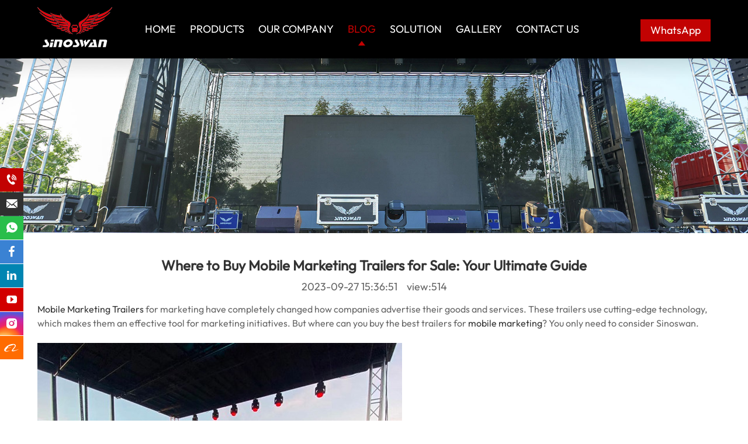

--- FILE ---
content_type: text/html; charset=UTF-8
request_url: https://www.sinoswan.com/where-to-buy-mobile-marketing-trailers-for-sale-your-ultimate-guide.html
body_size: 7837
content:
<!DOCTYPE html>
<html>
<head>
    <title>Where to Buy Mobile Marketing Trailers for Sale: Your Ultimate Guide-Sinoswan</title>
    <meta name="keywords" content="Mobile Marketing Trailers" />
    <meta name="description" content="Mobile Marketing Trailers for marketing have completely changed how companies advertise their goods and services." />
    <meta charset="utf-8">
    <meta name="viewport" content="width=device-width initial-scale=1.0 maximum-scale=1.0 user-scalable=no">
  	<link rel="canonical" href="https://www.sinoswan.com/where-to-buy-mobile-marketing-trailers-for-sale-your-ultimate-guide.html">
    <link rel='stylesheet' type="text/css" href='https://www.sinoswan.com/wp-content/themes/xinuowang/style.css'/>
    <link rel='stylesheet' type="text/css" href='https://www.sinoswan.com/wp-content/themes/xinuowang/style/baguetteBox.css'/>
    <script type='text/javascript' src='https://www.sinoswan.com/wp-content/themes/xinuowang/js/jquery.min.js'></script>
    <!--获取顶部三方代码-->
    <meta name="DC.title" content="zhengzhou sinoswan tech co ltd" />
<meta name="geo.region" content="CN" />
<meta name="geo.placename" content="Zhengzhou" />
<meta name="geo.position" content="34.748724;113.619148" />
<meta name="ICBM" content="34.748724, 113.619148" />
<link rel="alternate" href="https://www.sinoswan.com/" hreflang="en"/>

<meta name="google-site-verification" content="-emSY3mNH6QL9_9bqEb97Bvtx3mbSC3pcZOYnGg_zcQ" />
<meta name="msvalidate.01" content="6970AF27F383BF5E5914E34192528D4C" />
<!-- Global site tag (gtag.js) - Google Analytics -->
<script async src="https://www.googletagmanager.com/gtag/js?id=UA-233917225-1"></script>
<script>
  window.dataLayer = window.dataLayer || [];
  function gtag(){dataLayer.push(arguments);}
  gtag('js', new Date());

  gtag('config', 'UA-233917225-1');
</script>
<meta name="robots" content="noodp, noydir"/>
<meta name="google-site-verification" content="TAjt7qVBCvpTmnFtC6GZ_Yz0yAd2AeRHthdL-hmMS-A" />
<meta property="og:title" content=zhengzhou sinoswan tech co ltd>
<meta property="og:site_name" content=zhengzhou sinoswan tech co ltd>
<meta property="og:url" content=http://www.sinoswan.com/>
<meta property="og:description" content=WELCOME TO SINOSWAN TECH, SINOSWAN PROVIDE SOLUTIONS FOR MOBILE STAGES,MOBILE-LED ROADSHOWS, MOBILE MARKETING, MOBILE SPACE TO MAKE THE EVENTS EASIER, QUICKER, AND SAFER.>
<meta property="og:type" content=website>
<meta property="og:image" content=http://www.sinoswan.com/wp-content/uploads/2022/07/1-5.jpg>

<!-- Google tag (gtag.js) --> <script async src="https://www.googletagmanager.com/gtag/js?id=AW-937962930"></script> <script> window.dataLayer = window.dataLayer || []; function gtag(){dataLayer.push(arguments);} gtag('js', new Date()); gtag('config', 'AW-937962930'); gtag('config', 'AW-937962930');</script>

<!-- Event snippet for Website traffic conversion page --> <script> gtag('event', 'conversion', {'send_to': 'AW-937962930/rsnlCNGlh4MYELLboL8D'}); </script>

<!-- Google Tag Manager -->
<script>(function(w,d,s,l,i){w[l]=w[l]||[];w[l].push({'gtm.start':
new Date().getTime(),event:'gtm.js'});var f=d.getElementsByTagName(s)[0],
j=d.createElement(s),dl=l!='dataLayer'?'&l='+l:'';j.async=true;j.src=
'https://www.googletagmanager.com/gtm.js?id='+i+dl;f.parentNode.insertBefore(j,f);
})(window,document,'script','dataLayer','GTM-N8CSLKB');</script>
<!-- End Google Tag Manager -->
<!-- Google tag (gtag.js) -->
<script async src="https://www.googletagmanager.com/gtag/js?id=AW-937962930"></script>
<script>
  window.dataLayer = window.dataLayer || [];
  function gtag(){dataLayer.push(arguments);}
  gtag('js', new Date());

  gtag('config', 'AW-937962930');
</script>

</head>
<body>
  <header id="header">
    <div class="header_mian">
        <div class="warper">
            <div class="logo"><a href="https://www.sinoswan.com/" title=""><img src="/wp-content/uploads/2022/06/logo.png" alt=""></a></div>
            <div id="nav">
                <div id="nav-button" class="nav-button"><i class="iconfont icon-mean_list"></i></div>
                <nav><ul id="show"><li ><a href="https://www.sinoswan.com" title="">Home</a></li><li class=" pop_btn" data_id="4" data_type="category" data_relation=""><a href="javascript:void(0);" title="">Products</a><dl><dd><a href="https://www.sinoswan.com/products/mobile-stage-trailer-ST-series" >MOBILE STAGE TRAILER ST SERIES</a></dd><dd><a href="https://www.sinoswan.com/products/mobile-stage-truck" >MOBILE STAGE TRUCK SS SERIES</a></dd><dd><a href="https://www.sinoswan.com/products/mobile-roadshows" >MOBILE LED ROADSHOWS SR SERIES</a></dd><dd><a href="https://www.sinoswan.com/products/mobile-led-trailer" >MOBILE LED TRAILER SL SERIES</a></dd><dd><a href="https://www.sinoswan.com/products/mobile-space" >MOBILE SPACE SM SERIES</a></dd><dd><a href="https://www.sinoswan.com/products/mobile-banquet-ST-series" >MOBILE BANQUET SBT SERIES</a></dd><dd><a href="https://www.sinoswan.com/products/mobile-clinic-SC-series" >MOBILE CLINIC SC SERIES</a></dd><dd><a href="https://www.sinoswan.com/products/mobile-ob-van-series" >MOBILE OB VAN SERIES</a></dd><dd><a href="https://www.sinoswan.com/products/parts-for-solution" >PARTS FOR SOLUTION</a></dd></dl></li><li class=" " ><a href="https://www.sinoswan.com/company/Introduction" title="">Our Company</a></li><li class="on " ><a href="https://www.sinoswan.com/blog/news-case" title="">Blog</a><dl><dd><a href="https://www.sinoswan.com/blog/news-case" >New &amp; Case</a></dd><dd><a href="https://www.sinoswan.com/blog/blog-en" >Blog</a></dd></dl></li><li class=" " ><a href="https://www.sinoswan.com/solution" title="">Solution</a></li><li class=" " ><a href="https://www.sinoswan.com/gallery" title="">Gallery</a></li><li class=" " ><a href="https://www.sinoswan.com/contact" title="">Contact us</a></li></ul></nav>
                <div id="close" class="close-nav"></div>
            </div>
            <div class="head_rcon">
              	
              	<div class="gtranslate_wrapper" id="gt-wrapper-22693572"></div>
                <script type="text/javascript" id="gt_widget_script_22693572-js-before">
                    /* <![CDATA[ */
                    window.gtranslateSettings = /* document.write */ window.gtranslateSettings || {};
                    window.gtranslateSettings['22693572'] = {
                        "default_language": "en",// //指定网站默认的语言代码
                        "languages": ["af","sq","am","ar","hy","az","eu","be","bn","bs","bg","ca","ceb","ny","zh-CN","zh-TW","co","hr","cs","da","nl","en","eo","et","tl","fi","fr","fy","gl","ka","de","el","gu","ht","ha","haw","iw","hi","hmn","hu","is","ig","id","ga","it","ja","jw","kn","kk","km","ko","ku","ky","lo","la","lv","lt","lb","mk","mg","ms","ml","mt","mi","mr","mn","my","ne","no","ps","fa","pl","pt","pa","ro","ru","sm","gd","sr","st","sn","sd","si","sk","sl","so","es","su","sw","sv","tg","ta","te","th","tr","uk","ur","uz","vi","cy","xh","yi","yo","zu"],//定义一个包含所有支持的语言代码的数组
                        "url_structure": "none",
                        "native_language_names": 1,//设置为 1 表示使用语言的本地名称而不是英语名称。
                        "detect_browser_language": 0,//，设置为 1 时，插件会自动检测访问者的浏览器语言设置，并提供相应的语言选项。设置为 0 时，禁用此功能。
                        "flag_style": "2d",//指定旗帜的样式。"2d" 表示使用 2D 风格的旗帜。
                        "flag_size": 24,//设置旗帜的大小，单位为像素。
                        "wrapper_selector": "#gt-wrapper-22693572",
                        "alt_flags": [],
                        "horizontal_position": "inline",
                        "flags_location": "/wp-content/plugins/gtranslate/flags/"
                    };
                    /* ]]> */
                </script>
                <script src="/wp-content/plugins/gtranslate/js/popup.js?ver=6.5.2" data-no-optimize="1"
                        data-no-minify="1" data-gt-orig-url="/" data-gt-orig-domain="/"
                        data-gt-widget-id="22693572" defer=""></script>
              
              
                <div class="whatsapps"><a href="https://api.whatsapp.com/send?phone=8618637178390" target="_blank">WhatsApp</a></div>
            </div>
        </div>
    </div>
</header>
<div class="pop_show"><div class="warper" id="cat_pro"></div></div><div class="subbanner"><div class="changpic"><img src="/wp-content/uploads/2022/06/subbanner.jpg" alt=""></div></div>
<!--获取面包屑-->
    <div class="w_p_main pat60">
        <div class="news_war">
            <div class="warper">
                <div class="infocon">
                    <h1> Where to Buy Mobile Marketing Trailers for Sale: Your Ultimate Guide</h1>
                    <div class="time">2023-09-27 15:36:51  &nbsp;&nbsp; view:514</div>
                    <div><p><a href="https://www.sinoswan.com/products/mobile-space">Mobile Marketing Trailers</a> for marketing have completely changed how companies advertise their goods and services. These trailers use cutting-edge technology, which makes them an effective tool for marketing initiatives. But where can you buy the best trailers for <a href="https://haibeb.com">mobile marketing</a>? You only need to consider Sinoswan.</p>
<p><a href="https://www.sinoswan.com/products/mobile-space"><img fetchpriority="high" decoding="async" width="624" height="533" src="/wp-content/uploads/2023/10/Sinoswan9-.jpg" alt="" class="aligncenter size-full wp-image-2397" srcset="https://www.sinoswan.com/wp-content/uploads/2023/10/Sinoswan9-.jpg 624w, https://www.sinoswan.com/wp-content/uploads/2023/10/Sinoswan9--300x256.jpg 300w" sizes="(max-width: 624px) 100vw, 624px" /></a></p>
<p><strong>Mobile Marketing Trailers: Their Importance</strong></p>
<p><a href="https://www.sinoswan.com/products/mobile-space">Mobile marketing trailers</a>, which may be tailored to meet your marketing objectives, are simply moving billboards. They are made to pique interest and make an impression on your target market. These trailers offer unsurpassed visibility whether you&#8217;re travelling through congested streets, attending a trade show, or holding an event.</p>
<p>&nbsp;</p>
<p>Sinoswan: A Leading Brand You Should Know</p>
<p>In the market for mobile marketing trailers, Sinoswan is a well-known name. Sinoswan is well-known among companies looking for dependable <a href="https://kadung.id">marketing solutions</a> for their dedication to quality and innovation.</p>
<p>&nbsp;</p>
<p><strong>where to get trailers for Sinoswan mobile marketing</strong></p>
<p><em>You have a variety of choices when it comes to obtaining Sinoswan mobile marketing trailers:</em></p>
<p>&nbsp;</p>
<p>&#8211;          <strong><em>Directly from the Manufacturer:</em></strong></p>
<p>Purchases made straight from the manufacturer are convenient thanks to Sinoswan&#8217;s website. This guarantees that you&#8217;re obtaining a real product and that you have access to all of their customization choices.</p>
<p>&nbsp;</p>
<p>&#8211;          <strong><em>Authorised Dealers</em></strong>:</p>
<p>These businesses are where you may get Sinoswan <a href="https://www.sinoswan.com/products/mobile-space">mobile marketing trailers</a>. With this choice, you can get local support and hands-on help.</p>
<p>&nbsp;</p>
<p>&#8211;          <strong><em>Online Marketplaces</em></strong>:</p>
<p>Look through the online stores that sell Sinoswan products. Prior to purchasing, take sure to check the seller&#8217;s reputation.</p>
<p>&nbsp;</p>
<p><strong>Reasons to choose Sinoswan</strong></p>
<p><em>Choosing Sinoswan mobile marketing trailers has a number of benefits:</em></p>
<p>&nbsp;</p>
<p>&#8211;          <strong><em>Quality Control</em></strong>: Sinoswan is renowned for its strict quality control procedures, which guarantee that you will receive a dependable and long-lasting product.</p>
<p>&nbsp;</p>
<p>&#8211;          <strong><em>Customization</em></strong>: Sinoswan provides a wide range of customization possibilities, enabling you to design your mobile marketing trailer to meet the unique requirements of your brand.</p>
<p>&nbsp;</p>
<p>&#8211;          <strong><em>Innovative Technology</em></strong>: Sinoswan incorporates innovative technologies into its trailers to increase the efficiency of your marketing initiatives.</p>
<p>&nbsp;</p>
<p><strong>Budgeting and Pricing</strong></p>
<p>Your customisation selections will affect the price of Sinoswan mobile marketing trailers. Establishing a budget and working with the Sinoswan team to identify the finest option that satisfies your needs while staying within your budget are key.</p>
<p>&nbsp;</p>
<p><strong>Support</strong></p>
<p>Sinoswan offers extensive warranties and top-notch customer service to support the quality of its goods. You feel more at ease knowing that your money is safe.</p>
<p>&nbsp;</p>
<p><strong>Reviews and testimonials from clients</strong></p>
<p>Don&#8217;t just believe what we say. Learn more about the opinions of other companies who have used Sinoswan mobile marketing trailers. Their success stories are a powerful testament to the potency of these marketing strategies.</p>
<p>&nbsp;</p>
<p><strong>Comparison of Sinoswan with Rivals</strong></p>
<p>It is advisable to contrast Sinoswan mobile marketing trailers with those of rival brands in order to make an informed choice. To choose what&#8217;s ideal for your company, consider aspects like quality, cost, and customer service.</p>
<p>&nbsp;</p>
<p><strong>Tips for Maximising Your <a href="https://www.sinoswan.com/products/mobile-space">Mobile Marketing Trailer</a></strong></p>
<p>It&#8217;s critical to make the most of your Sinoswan mobile marketing trailer after you&#8217;ve purchased it. To assure a high return on investment, implement efficient marketing methods and monitor the results.</p>
<p>&nbsp;</p>
<p><strong><em>Businesses wishing to improve their marketing efforts might consider purchasing Sinoswan mobile marketing trailers. Sinoswan has become a market leader by placing a great emphasis on quality, personalization, and innovation. By selecting Sinoswan, you&#8217;re making an investment in the success of your marketing initiatives rather than merely purchasing a caravan.</em></strong></p></div>
                    <div class="other"><div><b>Pre:</b><a href="https://www.sinoswan.com/sinoswans-online-sale-transform-your-events-with-mobile-lED-screens.html" >Sinoswan's Online Sale: Transform Your Events with Mobile LED Screens</a></div><div><b>Next:</b><a href="https://www.sinoswan.com/Sinoswans-Road-Show-Trucking-Taking-Your-Brand-on-a-Journey.html" >Sinoswan's Road Show Trucking: Taking Your Brand on a Journey</a></div></div>
                </div>
            </div>
        </div>
    </div>


<script nitro-exclude>
    var heartbeatData = new FormData(); heartbeatData.append('nitroHeartbeat', '1');
    fetch(location.href, {method: 'POST', body: heartbeatData, credentials: 'omit'});
</script>
<script nitro-exclude>
    document.cookie = 'nitroCachedPage=' + (!window.NITROPACK_STATE ? '0' : '1') + '; path=/; SameSite=Lax';
</script>
<script nitro-exclude>
    if (!window.NITROPACK_STATE || window.NITROPACK_STATE != 'FRESH') {
        var proxyPurgeOnly = 0;
        if (typeof navigator.sendBeacon !== 'undefined') {
            var nitroData = new FormData(); nitroData.append('nitroBeaconUrl', 'aHR0cHM6Ly93d3cuc2lub3N3YW4uY29tL3doZXJlLXRvLWJ1eS1tb2JpbGUtbWFya2V0aW5nLXRyYWlsZXJzLWZvci1zYWxlLXlvdXItdWx0aW1hdGUtZ3VpZGUuaHRtbA=='); nitroData.append('nitroBeaconCookies', 'W10='); nitroData.append('nitroBeaconHash', '358d93c925254b21c01a689d7d9080c4d339bd9fe2a3d0f8c135f3c052fe349414d9cf76bed1c76f713d7e8ed94044627157f43b1213b9bfd5e531258ade36a8'); nitroData.append('proxyPurgeOnly', ''); nitroData.append('layout', 'post'); navigator.sendBeacon(location.href, nitroData);
        } else {
            var xhr = new XMLHttpRequest(); xhr.open('POST', location.href, true); xhr.setRequestHeader('Content-Type', 'application/x-www-form-urlencoded'); xhr.send('nitroBeaconUrl=aHR0cHM6Ly93d3cuc2lub3N3YW4uY29tL3doZXJlLXRvLWJ1eS1tb2JpbGUtbWFya2V0aW5nLXRyYWlsZXJzLWZvci1zYWxlLXlvdXItdWx0aW1hdGUtZ3VpZGUuaHRtbA==&nitroBeaconCookies=W10=&nitroBeaconHash=358d93c925254b21c01a689d7d9080c4d339bd9fe2a3d0f8c135f3c052fe349414d9cf76bed1c76f713d7e8ed94044627157f43b1213b9bfd5e531258ade36a8&proxyPurgeOnly=&layout=post');
        }
    }
</script><footer>
    <div class="warper">
        <div class="f_nav">
            <div class="f_item1">
                <h4>links</h4>
                <ul class="f_navli"><li><a href="https://www.sinoswan.com/products" title="">Products</a></li><li><a href="https://www.sinoswan.com/company/Introduction" title="">Our Company</a></li><li><a href="https://www.sinoswan.com/blog" title="">Blog</a></li><li><a href="https://www.sinoswan.com/solution" title="">Solution</a></li><li><a href="https://www.sinoswan.com/gallery" title="">Gallery</a></li><li><a href="https://www.sinoswan.com/contact" title="">Contact us</a></li></ul>
            </div>
            <div class="f_item2"><h4>products</h4><ul class="f_navli"><li><a href="https://www.sinoswan.com/products/mobile-stage-trailer-ST-series">MOBILE STAGE TRAILER ST SERIES</a></li><li><a href="https://www.sinoswan.com/products/mobile-stage-truck">MOBILE STAGE TRUCK SS SERIES</a></li><li><a href="https://www.sinoswan.com/products/mobile-roadshows">MOBILE LED ROADSHOWS SR SERIES</a></li><li><a href="https://www.sinoswan.com/products/mobile-led-trailer">MOBILE LED TRAILER SL SERIES</a></li><li><a href="https://www.sinoswan.com/products/mobile-space">MOBILE SPACE SM SERIES</a></li><li><a href="https://www.sinoswan.com/products/mobile-banquet-ST-series">MOBILE BANQUET SBT SERIES</a></li><li><a href="https://www.sinoswan.com/products/mobile-clinic-SC-series">MOBILE CLINIC SC SERIES</a></li><li><a href="https://www.sinoswan.com/products/mobile-ob-van-series">MOBILE OB VAN SERIES</a></li><li><a href="https://www.sinoswan.com/products/parts-for-solution">PARTS FOR SOLUTION</a></li> </ul></div>
            <div class="f_item3">
                <h4>contact us</h4>
<ul class="f_usd">
	<li>Email：<a href="mailto:info@sinoswan.com">info@sinoswan.com</a></li>
	<li>Tel：<a href="tel:+86-371-86163650">+8618538129701</a></li>
	<li>WhatsApp Business:<a href="https://api.whatsapp.com/send?phone=8618838950310">+86 18838950310</a></li>
	<li>WhatsApp：<a href="https://api.whatsapp.com/send?phone=8618637178390">+8618538129701</a></li>
	<li>Wechat：<a>18538129701 </a></li>
</ul>                <div class="media"><a href="https://www.facebook.com/sinoswanmobilestages" title="facebook" class="iconfont icon-facebook"></a> <a href="https://twitter.com/andy_stage" title="twitter" class="iconfont icon-twitter"></a> <a href="/products" title="linkedin" class="iconfont icon-in"></a> <a href="https://www.youtube.com/channel/UCtewtZbiCn4hvLprO1bITTg" title="youtube" class="iconfont icon-youtube1"></a> <a href="https://www.pinterest.com/MobileStage_SINOSWAN/" title="pinterest" class="iconfont icon-pinterest"></a> <a href="https://api.whatsapp.com/send?phone=8618637178390" title="Whatsapp" class="iconfont icon-WhatsappMessage"></a> <a href="https://linkopener.co/gqyw" title="instagram" class="iconfont icon-instagram-fill"></a>  </div>
            </div>
            <div class="f_item4">
                <h4>Send</h4>
                
<div class="wpcf7 no-js" id="wpcf7-f5-p2396-o1" lang="zh-CN" dir="ltr" data-wpcf7-id="5">
<div class="screen-reader-response"><p role="status" aria-live="polite" aria-atomic="true"></p> <ul></ul></div>
<form action="/where-to-buy-mobile-marketing-trailers-for-sale-your-ultimate-guide.html#wpcf7-f5-p2396-o1" method="post" class="wpcf7-form init" aria-label="留言表单" novalidate="novalidate" data-status="init">
<div style="display: none;">
<input type="hidden" name="_wpcf7" value="5" />
<input type="hidden" name="_wpcf7_version" value="6.0.5" />
<input type="hidden" name="_wpcf7_locale" value="zh_CN" />
<input type="hidden" name="_wpcf7_unit_tag" value="wpcf7-f5-p2396-o1" />
<input type="hidden" name="_wpcf7_container_post" value="2396" />
<input type="hidden" name="_wpcf7_posted_data_hash" value="" />
<input type="hidden" name="Source_address" value="sinoswan.com/where-to-buy-mobile-marketing-trailers-for-sale-your-ultimate-guide.html" />
<input type="hidden" name="ip" value="18.223.114.208" />
<input type="hidden" name="_wpcf7_recaptcha_response" value="" />
</div>
<ul>
	<li>
		<p><span class="wpcf7-form-control-wrap" data-name="Name"><input size="40" maxlength="400" class="wpcf7-form-control wpcf7-text" aria-invalid="false" placeholder="Name" value="" type="text" name="Name" /></span>
		</p>
	</li>
	<li>
		<p><span class="wpcf7-form-control-wrap" data-name="Whatsapp"><input size="40" maxlength="400" class="wpcf7-form-control wpcf7-text wpcf7-validates-as-required" aria-required="true" aria-invalid="false" placeholder="WhatsApp*" value="" type="text" name="Whatsapp" /></span>
		</p>
	</li>
	<li>
		<p><span class="wpcf7-form-control-wrap" data-name="Email"><input size="40" maxlength="400" class="wpcf7-form-control wpcf7-email wpcf7-validates-as-required wpcf7-text wpcf7-validates-as-email" aria-required="true" aria-invalid="false" placeholder="Email*" value="" type="email" name="Email" /></span>
		</p>
	</li>
	<li>
		<p><span class="wpcf7-form-control-wrap" data-name="Message"><textarea cols="40" rows="10" maxlength="2000" class="wpcf7-form-control wpcf7-textarea wpcf7-validates-as-required" aria-required="true" aria-invalid="false" placeholder="Content*" name="Message"></textarea></span>
		</p>
	</li>
	<li>
	<span class="wpcf7-form-control-wrap recaptcha" data-name="recaptcha"><span data-sitekey="6LdsB3wqAAAAADiEJv0sLQqFSe-ZKcqimmOHJNaE" class="wpcf7-form-control wpcf7-recaptcha g-recaptcha"></span>
<noscript>
	<div class="grecaptcha-noscript">
		<iframe src="https://www.recaptcha.net/recaptcha/api/fallback?k=6LdsB3wqAAAAADiEJv0sLQqFSe-ZKcqimmOHJNaE" frameborder="0" scrolling="no" width="310" height="430">
		</iframe>
		<textarea name="g-recaptcha-response" rows="3" cols="40" placeholder="reCaptcha Response Here">
		</textarea>
	</div>
</noscript>
</span>
	</li>
	<li>
		<p><button type="submit" onclick="return dj(this)">Submit Form</button>
		</p>
	</li>
</ul><div class="wpcf7-response-output" aria-hidden="true"></div>
</form>
</div>
            </div>
        </div>
    </div>
    <div class="copyright">
        Copyright ©2022 Zhengzhou Sinoswan Tech Co Ltd.All Rights    </div>
</footer>
<div class="l_fixed">
    <ul>
        <li><a href="tel:+8618538129701"><i class="iconfont icon-dianhua1"></i> <span>+8618538129701</span></a></li>
        <li><a href="mailto:info@sinoswan.com"><i class="iconfont icon-666666-copy"></i> <span>info@sinoswan.com</span></a></li>
        <li><a href="https://api.whatsapp.com/send?phone=8618637178390"><i class="iconfont icon-original-whatapp"></i> <span>8618637178390</span></a></li>
        <li><a href="https://www.facebook.com/sinoswanmobilestages"><i class="iconfont icon-facebook"></i></a></li>
        <li><a href="/products"><i class="iconfont icon-in"></i></a></li>
        <li><a href="https://www.youtube.com/channel/UCtewtZbiCn4hvLprO1bITTg"><i class="iconfont icon-youtube1"></i></a></li>
      	<li><a href="https://linkopener.co/gqyw"><i class="iconfont icon-instagram-fill"></i></a></li>
      <li><a href=""><i class="iconfont icon-changyonglogo27"></i></a></li>
      	<!---->
    </ul>
</div>
<div class="footmenu"><div class="con"><p><a href="https://www.sinoswan.com/"><i class="iconfont icon-zhuye"></i>Home</a> <a href="tel:+8618538129701"><i class="iconfont icon-dianhua1"></i>Tel</a> <a href="mailto:info@sinoswan.com"><i class="iconfont icon-666666-copy"></i>Mail</a> <a href="/contact"><i class="iconfont icon-liaotian"></i>Inquiry</a></p></div></div>
<script src="https://www.google.com/recaptcha/api.js?onload=onloadCallback"></script>
<script>var time = 0;function dj(obj) {if(time>0){jQuery(obj).attr({"disabled":"disabled"});}else{time++;}}</script>
<!-- Google tag (gtag.js) -->
<script async src="https://www.googletagmanager.com/gtag/js?id=UA-248321109-1"></script>
<script>
  window.dataLayer = window.dataLayer || [];
  function gtag(){dataLayer.push(arguments);}
  gtag('js', new Date());

  gtag('config', 'UA-248321109-1');
</script>

<!-- Google Tag Manager (noscript) -->
<noscript><iframe src="https://www.googletagmanager.com/ns.html?id=GTM-N8CSLKB"
height="0" width="0" style="display:none;visibility:hidden"></iframe></noscript>
<!-- End Google Tag Manager (noscript) -->


</body>
</html>

--- FILE ---
content_type: text/html; charset=utf-8
request_url: https://www.google.com/recaptcha/api2/anchor?ar=1&k=6LdsB3wqAAAAADiEJv0sLQqFSe-ZKcqimmOHJNaE&co=aHR0cHM6Ly93d3cuc2lub3N3YW4uY29tOjQ0Mw..&hl=en&v=PoyoqOPhxBO7pBk68S4YbpHZ&size=normal&anchor-ms=20000&execute-ms=30000&cb=g28lritaxu9e
body_size: 49397
content:
<!DOCTYPE HTML><html dir="ltr" lang="en"><head><meta http-equiv="Content-Type" content="text/html; charset=UTF-8">
<meta http-equiv="X-UA-Compatible" content="IE=edge">
<title>reCAPTCHA</title>
<style type="text/css">
/* cyrillic-ext */
@font-face {
  font-family: 'Roboto';
  font-style: normal;
  font-weight: 400;
  font-stretch: 100%;
  src: url(//fonts.gstatic.com/s/roboto/v48/KFO7CnqEu92Fr1ME7kSn66aGLdTylUAMa3GUBHMdazTgWw.woff2) format('woff2');
  unicode-range: U+0460-052F, U+1C80-1C8A, U+20B4, U+2DE0-2DFF, U+A640-A69F, U+FE2E-FE2F;
}
/* cyrillic */
@font-face {
  font-family: 'Roboto';
  font-style: normal;
  font-weight: 400;
  font-stretch: 100%;
  src: url(//fonts.gstatic.com/s/roboto/v48/KFO7CnqEu92Fr1ME7kSn66aGLdTylUAMa3iUBHMdazTgWw.woff2) format('woff2');
  unicode-range: U+0301, U+0400-045F, U+0490-0491, U+04B0-04B1, U+2116;
}
/* greek-ext */
@font-face {
  font-family: 'Roboto';
  font-style: normal;
  font-weight: 400;
  font-stretch: 100%;
  src: url(//fonts.gstatic.com/s/roboto/v48/KFO7CnqEu92Fr1ME7kSn66aGLdTylUAMa3CUBHMdazTgWw.woff2) format('woff2');
  unicode-range: U+1F00-1FFF;
}
/* greek */
@font-face {
  font-family: 'Roboto';
  font-style: normal;
  font-weight: 400;
  font-stretch: 100%;
  src: url(//fonts.gstatic.com/s/roboto/v48/KFO7CnqEu92Fr1ME7kSn66aGLdTylUAMa3-UBHMdazTgWw.woff2) format('woff2');
  unicode-range: U+0370-0377, U+037A-037F, U+0384-038A, U+038C, U+038E-03A1, U+03A3-03FF;
}
/* math */
@font-face {
  font-family: 'Roboto';
  font-style: normal;
  font-weight: 400;
  font-stretch: 100%;
  src: url(//fonts.gstatic.com/s/roboto/v48/KFO7CnqEu92Fr1ME7kSn66aGLdTylUAMawCUBHMdazTgWw.woff2) format('woff2');
  unicode-range: U+0302-0303, U+0305, U+0307-0308, U+0310, U+0312, U+0315, U+031A, U+0326-0327, U+032C, U+032F-0330, U+0332-0333, U+0338, U+033A, U+0346, U+034D, U+0391-03A1, U+03A3-03A9, U+03B1-03C9, U+03D1, U+03D5-03D6, U+03F0-03F1, U+03F4-03F5, U+2016-2017, U+2034-2038, U+203C, U+2040, U+2043, U+2047, U+2050, U+2057, U+205F, U+2070-2071, U+2074-208E, U+2090-209C, U+20D0-20DC, U+20E1, U+20E5-20EF, U+2100-2112, U+2114-2115, U+2117-2121, U+2123-214F, U+2190, U+2192, U+2194-21AE, U+21B0-21E5, U+21F1-21F2, U+21F4-2211, U+2213-2214, U+2216-22FF, U+2308-230B, U+2310, U+2319, U+231C-2321, U+2336-237A, U+237C, U+2395, U+239B-23B7, U+23D0, U+23DC-23E1, U+2474-2475, U+25AF, U+25B3, U+25B7, U+25BD, U+25C1, U+25CA, U+25CC, U+25FB, U+266D-266F, U+27C0-27FF, U+2900-2AFF, U+2B0E-2B11, U+2B30-2B4C, U+2BFE, U+3030, U+FF5B, U+FF5D, U+1D400-1D7FF, U+1EE00-1EEFF;
}
/* symbols */
@font-face {
  font-family: 'Roboto';
  font-style: normal;
  font-weight: 400;
  font-stretch: 100%;
  src: url(//fonts.gstatic.com/s/roboto/v48/KFO7CnqEu92Fr1ME7kSn66aGLdTylUAMaxKUBHMdazTgWw.woff2) format('woff2');
  unicode-range: U+0001-000C, U+000E-001F, U+007F-009F, U+20DD-20E0, U+20E2-20E4, U+2150-218F, U+2190, U+2192, U+2194-2199, U+21AF, U+21E6-21F0, U+21F3, U+2218-2219, U+2299, U+22C4-22C6, U+2300-243F, U+2440-244A, U+2460-24FF, U+25A0-27BF, U+2800-28FF, U+2921-2922, U+2981, U+29BF, U+29EB, U+2B00-2BFF, U+4DC0-4DFF, U+FFF9-FFFB, U+10140-1018E, U+10190-1019C, U+101A0, U+101D0-101FD, U+102E0-102FB, U+10E60-10E7E, U+1D2C0-1D2D3, U+1D2E0-1D37F, U+1F000-1F0FF, U+1F100-1F1AD, U+1F1E6-1F1FF, U+1F30D-1F30F, U+1F315, U+1F31C, U+1F31E, U+1F320-1F32C, U+1F336, U+1F378, U+1F37D, U+1F382, U+1F393-1F39F, U+1F3A7-1F3A8, U+1F3AC-1F3AF, U+1F3C2, U+1F3C4-1F3C6, U+1F3CA-1F3CE, U+1F3D4-1F3E0, U+1F3ED, U+1F3F1-1F3F3, U+1F3F5-1F3F7, U+1F408, U+1F415, U+1F41F, U+1F426, U+1F43F, U+1F441-1F442, U+1F444, U+1F446-1F449, U+1F44C-1F44E, U+1F453, U+1F46A, U+1F47D, U+1F4A3, U+1F4B0, U+1F4B3, U+1F4B9, U+1F4BB, U+1F4BF, U+1F4C8-1F4CB, U+1F4D6, U+1F4DA, U+1F4DF, U+1F4E3-1F4E6, U+1F4EA-1F4ED, U+1F4F7, U+1F4F9-1F4FB, U+1F4FD-1F4FE, U+1F503, U+1F507-1F50B, U+1F50D, U+1F512-1F513, U+1F53E-1F54A, U+1F54F-1F5FA, U+1F610, U+1F650-1F67F, U+1F687, U+1F68D, U+1F691, U+1F694, U+1F698, U+1F6AD, U+1F6B2, U+1F6B9-1F6BA, U+1F6BC, U+1F6C6-1F6CF, U+1F6D3-1F6D7, U+1F6E0-1F6EA, U+1F6F0-1F6F3, U+1F6F7-1F6FC, U+1F700-1F7FF, U+1F800-1F80B, U+1F810-1F847, U+1F850-1F859, U+1F860-1F887, U+1F890-1F8AD, U+1F8B0-1F8BB, U+1F8C0-1F8C1, U+1F900-1F90B, U+1F93B, U+1F946, U+1F984, U+1F996, U+1F9E9, U+1FA00-1FA6F, U+1FA70-1FA7C, U+1FA80-1FA89, U+1FA8F-1FAC6, U+1FACE-1FADC, U+1FADF-1FAE9, U+1FAF0-1FAF8, U+1FB00-1FBFF;
}
/* vietnamese */
@font-face {
  font-family: 'Roboto';
  font-style: normal;
  font-weight: 400;
  font-stretch: 100%;
  src: url(//fonts.gstatic.com/s/roboto/v48/KFO7CnqEu92Fr1ME7kSn66aGLdTylUAMa3OUBHMdazTgWw.woff2) format('woff2');
  unicode-range: U+0102-0103, U+0110-0111, U+0128-0129, U+0168-0169, U+01A0-01A1, U+01AF-01B0, U+0300-0301, U+0303-0304, U+0308-0309, U+0323, U+0329, U+1EA0-1EF9, U+20AB;
}
/* latin-ext */
@font-face {
  font-family: 'Roboto';
  font-style: normal;
  font-weight: 400;
  font-stretch: 100%;
  src: url(//fonts.gstatic.com/s/roboto/v48/KFO7CnqEu92Fr1ME7kSn66aGLdTylUAMa3KUBHMdazTgWw.woff2) format('woff2');
  unicode-range: U+0100-02BA, U+02BD-02C5, U+02C7-02CC, U+02CE-02D7, U+02DD-02FF, U+0304, U+0308, U+0329, U+1D00-1DBF, U+1E00-1E9F, U+1EF2-1EFF, U+2020, U+20A0-20AB, U+20AD-20C0, U+2113, U+2C60-2C7F, U+A720-A7FF;
}
/* latin */
@font-face {
  font-family: 'Roboto';
  font-style: normal;
  font-weight: 400;
  font-stretch: 100%;
  src: url(//fonts.gstatic.com/s/roboto/v48/KFO7CnqEu92Fr1ME7kSn66aGLdTylUAMa3yUBHMdazQ.woff2) format('woff2');
  unicode-range: U+0000-00FF, U+0131, U+0152-0153, U+02BB-02BC, U+02C6, U+02DA, U+02DC, U+0304, U+0308, U+0329, U+2000-206F, U+20AC, U+2122, U+2191, U+2193, U+2212, U+2215, U+FEFF, U+FFFD;
}
/* cyrillic-ext */
@font-face {
  font-family: 'Roboto';
  font-style: normal;
  font-weight: 500;
  font-stretch: 100%;
  src: url(//fonts.gstatic.com/s/roboto/v48/KFO7CnqEu92Fr1ME7kSn66aGLdTylUAMa3GUBHMdazTgWw.woff2) format('woff2');
  unicode-range: U+0460-052F, U+1C80-1C8A, U+20B4, U+2DE0-2DFF, U+A640-A69F, U+FE2E-FE2F;
}
/* cyrillic */
@font-face {
  font-family: 'Roboto';
  font-style: normal;
  font-weight: 500;
  font-stretch: 100%;
  src: url(//fonts.gstatic.com/s/roboto/v48/KFO7CnqEu92Fr1ME7kSn66aGLdTylUAMa3iUBHMdazTgWw.woff2) format('woff2');
  unicode-range: U+0301, U+0400-045F, U+0490-0491, U+04B0-04B1, U+2116;
}
/* greek-ext */
@font-face {
  font-family: 'Roboto';
  font-style: normal;
  font-weight: 500;
  font-stretch: 100%;
  src: url(//fonts.gstatic.com/s/roboto/v48/KFO7CnqEu92Fr1ME7kSn66aGLdTylUAMa3CUBHMdazTgWw.woff2) format('woff2');
  unicode-range: U+1F00-1FFF;
}
/* greek */
@font-face {
  font-family: 'Roboto';
  font-style: normal;
  font-weight: 500;
  font-stretch: 100%;
  src: url(//fonts.gstatic.com/s/roboto/v48/KFO7CnqEu92Fr1ME7kSn66aGLdTylUAMa3-UBHMdazTgWw.woff2) format('woff2');
  unicode-range: U+0370-0377, U+037A-037F, U+0384-038A, U+038C, U+038E-03A1, U+03A3-03FF;
}
/* math */
@font-face {
  font-family: 'Roboto';
  font-style: normal;
  font-weight: 500;
  font-stretch: 100%;
  src: url(//fonts.gstatic.com/s/roboto/v48/KFO7CnqEu92Fr1ME7kSn66aGLdTylUAMawCUBHMdazTgWw.woff2) format('woff2');
  unicode-range: U+0302-0303, U+0305, U+0307-0308, U+0310, U+0312, U+0315, U+031A, U+0326-0327, U+032C, U+032F-0330, U+0332-0333, U+0338, U+033A, U+0346, U+034D, U+0391-03A1, U+03A3-03A9, U+03B1-03C9, U+03D1, U+03D5-03D6, U+03F0-03F1, U+03F4-03F5, U+2016-2017, U+2034-2038, U+203C, U+2040, U+2043, U+2047, U+2050, U+2057, U+205F, U+2070-2071, U+2074-208E, U+2090-209C, U+20D0-20DC, U+20E1, U+20E5-20EF, U+2100-2112, U+2114-2115, U+2117-2121, U+2123-214F, U+2190, U+2192, U+2194-21AE, U+21B0-21E5, U+21F1-21F2, U+21F4-2211, U+2213-2214, U+2216-22FF, U+2308-230B, U+2310, U+2319, U+231C-2321, U+2336-237A, U+237C, U+2395, U+239B-23B7, U+23D0, U+23DC-23E1, U+2474-2475, U+25AF, U+25B3, U+25B7, U+25BD, U+25C1, U+25CA, U+25CC, U+25FB, U+266D-266F, U+27C0-27FF, U+2900-2AFF, U+2B0E-2B11, U+2B30-2B4C, U+2BFE, U+3030, U+FF5B, U+FF5D, U+1D400-1D7FF, U+1EE00-1EEFF;
}
/* symbols */
@font-face {
  font-family: 'Roboto';
  font-style: normal;
  font-weight: 500;
  font-stretch: 100%;
  src: url(//fonts.gstatic.com/s/roboto/v48/KFO7CnqEu92Fr1ME7kSn66aGLdTylUAMaxKUBHMdazTgWw.woff2) format('woff2');
  unicode-range: U+0001-000C, U+000E-001F, U+007F-009F, U+20DD-20E0, U+20E2-20E4, U+2150-218F, U+2190, U+2192, U+2194-2199, U+21AF, U+21E6-21F0, U+21F3, U+2218-2219, U+2299, U+22C4-22C6, U+2300-243F, U+2440-244A, U+2460-24FF, U+25A0-27BF, U+2800-28FF, U+2921-2922, U+2981, U+29BF, U+29EB, U+2B00-2BFF, U+4DC0-4DFF, U+FFF9-FFFB, U+10140-1018E, U+10190-1019C, U+101A0, U+101D0-101FD, U+102E0-102FB, U+10E60-10E7E, U+1D2C0-1D2D3, U+1D2E0-1D37F, U+1F000-1F0FF, U+1F100-1F1AD, U+1F1E6-1F1FF, U+1F30D-1F30F, U+1F315, U+1F31C, U+1F31E, U+1F320-1F32C, U+1F336, U+1F378, U+1F37D, U+1F382, U+1F393-1F39F, U+1F3A7-1F3A8, U+1F3AC-1F3AF, U+1F3C2, U+1F3C4-1F3C6, U+1F3CA-1F3CE, U+1F3D4-1F3E0, U+1F3ED, U+1F3F1-1F3F3, U+1F3F5-1F3F7, U+1F408, U+1F415, U+1F41F, U+1F426, U+1F43F, U+1F441-1F442, U+1F444, U+1F446-1F449, U+1F44C-1F44E, U+1F453, U+1F46A, U+1F47D, U+1F4A3, U+1F4B0, U+1F4B3, U+1F4B9, U+1F4BB, U+1F4BF, U+1F4C8-1F4CB, U+1F4D6, U+1F4DA, U+1F4DF, U+1F4E3-1F4E6, U+1F4EA-1F4ED, U+1F4F7, U+1F4F9-1F4FB, U+1F4FD-1F4FE, U+1F503, U+1F507-1F50B, U+1F50D, U+1F512-1F513, U+1F53E-1F54A, U+1F54F-1F5FA, U+1F610, U+1F650-1F67F, U+1F687, U+1F68D, U+1F691, U+1F694, U+1F698, U+1F6AD, U+1F6B2, U+1F6B9-1F6BA, U+1F6BC, U+1F6C6-1F6CF, U+1F6D3-1F6D7, U+1F6E0-1F6EA, U+1F6F0-1F6F3, U+1F6F7-1F6FC, U+1F700-1F7FF, U+1F800-1F80B, U+1F810-1F847, U+1F850-1F859, U+1F860-1F887, U+1F890-1F8AD, U+1F8B0-1F8BB, U+1F8C0-1F8C1, U+1F900-1F90B, U+1F93B, U+1F946, U+1F984, U+1F996, U+1F9E9, U+1FA00-1FA6F, U+1FA70-1FA7C, U+1FA80-1FA89, U+1FA8F-1FAC6, U+1FACE-1FADC, U+1FADF-1FAE9, U+1FAF0-1FAF8, U+1FB00-1FBFF;
}
/* vietnamese */
@font-face {
  font-family: 'Roboto';
  font-style: normal;
  font-weight: 500;
  font-stretch: 100%;
  src: url(//fonts.gstatic.com/s/roboto/v48/KFO7CnqEu92Fr1ME7kSn66aGLdTylUAMa3OUBHMdazTgWw.woff2) format('woff2');
  unicode-range: U+0102-0103, U+0110-0111, U+0128-0129, U+0168-0169, U+01A0-01A1, U+01AF-01B0, U+0300-0301, U+0303-0304, U+0308-0309, U+0323, U+0329, U+1EA0-1EF9, U+20AB;
}
/* latin-ext */
@font-face {
  font-family: 'Roboto';
  font-style: normal;
  font-weight: 500;
  font-stretch: 100%;
  src: url(//fonts.gstatic.com/s/roboto/v48/KFO7CnqEu92Fr1ME7kSn66aGLdTylUAMa3KUBHMdazTgWw.woff2) format('woff2');
  unicode-range: U+0100-02BA, U+02BD-02C5, U+02C7-02CC, U+02CE-02D7, U+02DD-02FF, U+0304, U+0308, U+0329, U+1D00-1DBF, U+1E00-1E9F, U+1EF2-1EFF, U+2020, U+20A0-20AB, U+20AD-20C0, U+2113, U+2C60-2C7F, U+A720-A7FF;
}
/* latin */
@font-face {
  font-family: 'Roboto';
  font-style: normal;
  font-weight: 500;
  font-stretch: 100%;
  src: url(//fonts.gstatic.com/s/roboto/v48/KFO7CnqEu92Fr1ME7kSn66aGLdTylUAMa3yUBHMdazQ.woff2) format('woff2');
  unicode-range: U+0000-00FF, U+0131, U+0152-0153, U+02BB-02BC, U+02C6, U+02DA, U+02DC, U+0304, U+0308, U+0329, U+2000-206F, U+20AC, U+2122, U+2191, U+2193, U+2212, U+2215, U+FEFF, U+FFFD;
}
/* cyrillic-ext */
@font-face {
  font-family: 'Roboto';
  font-style: normal;
  font-weight: 900;
  font-stretch: 100%;
  src: url(//fonts.gstatic.com/s/roboto/v48/KFO7CnqEu92Fr1ME7kSn66aGLdTylUAMa3GUBHMdazTgWw.woff2) format('woff2');
  unicode-range: U+0460-052F, U+1C80-1C8A, U+20B4, U+2DE0-2DFF, U+A640-A69F, U+FE2E-FE2F;
}
/* cyrillic */
@font-face {
  font-family: 'Roboto';
  font-style: normal;
  font-weight: 900;
  font-stretch: 100%;
  src: url(//fonts.gstatic.com/s/roboto/v48/KFO7CnqEu92Fr1ME7kSn66aGLdTylUAMa3iUBHMdazTgWw.woff2) format('woff2');
  unicode-range: U+0301, U+0400-045F, U+0490-0491, U+04B0-04B1, U+2116;
}
/* greek-ext */
@font-face {
  font-family: 'Roboto';
  font-style: normal;
  font-weight: 900;
  font-stretch: 100%;
  src: url(//fonts.gstatic.com/s/roboto/v48/KFO7CnqEu92Fr1ME7kSn66aGLdTylUAMa3CUBHMdazTgWw.woff2) format('woff2');
  unicode-range: U+1F00-1FFF;
}
/* greek */
@font-face {
  font-family: 'Roboto';
  font-style: normal;
  font-weight: 900;
  font-stretch: 100%;
  src: url(//fonts.gstatic.com/s/roboto/v48/KFO7CnqEu92Fr1ME7kSn66aGLdTylUAMa3-UBHMdazTgWw.woff2) format('woff2');
  unicode-range: U+0370-0377, U+037A-037F, U+0384-038A, U+038C, U+038E-03A1, U+03A3-03FF;
}
/* math */
@font-face {
  font-family: 'Roboto';
  font-style: normal;
  font-weight: 900;
  font-stretch: 100%;
  src: url(//fonts.gstatic.com/s/roboto/v48/KFO7CnqEu92Fr1ME7kSn66aGLdTylUAMawCUBHMdazTgWw.woff2) format('woff2');
  unicode-range: U+0302-0303, U+0305, U+0307-0308, U+0310, U+0312, U+0315, U+031A, U+0326-0327, U+032C, U+032F-0330, U+0332-0333, U+0338, U+033A, U+0346, U+034D, U+0391-03A1, U+03A3-03A9, U+03B1-03C9, U+03D1, U+03D5-03D6, U+03F0-03F1, U+03F4-03F5, U+2016-2017, U+2034-2038, U+203C, U+2040, U+2043, U+2047, U+2050, U+2057, U+205F, U+2070-2071, U+2074-208E, U+2090-209C, U+20D0-20DC, U+20E1, U+20E5-20EF, U+2100-2112, U+2114-2115, U+2117-2121, U+2123-214F, U+2190, U+2192, U+2194-21AE, U+21B0-21E5, U+21F1-21F2, U+21F4-2211, U+2213-2214, U+2216-22FF, U+2308-230B, U+2310, U+2319, U+231C-2321, U+2336-237A, U+237C, U+2395, U+239B-23B7, U+23D0, U+23DC-23E1, U+2474-2475, U+25AF, U+25B3, U+25B7, U+25BD, U+25C1, U+25CA, U+25CC, U+25FB, U+266D-266F, U+27C0-27FF, U+2900-2AFF, U+2B0E-2B11, U+2B30-2B4C, U+2BFE, U+3030, U+FF5B, U+FF5D, U+1D400-1D7FF, U+1EE00-1EEFF;
}
/* symbols */
@font-face {
  font-family: 'Roboto';
  font-style: normal;
  font-weight: 900;
  font-stretch: 100%;
  src: url(//fonts.gstatic.com/s/roboto/v48/KFO7CnqEu92Fr1ME7kSn66aGLdTylUAMaxKUBHMdazTgWw.woff2) format('woff2');
  unicode-range: U+0001-000C, U+000E-001F, U+007F-009F, U+20DD-20E0, U+20E2-20E4, U+2150-218F, U+2190, U+2192, U+2194-2199, U+21AF, U+21E6-21F0, U+21F3, U+2218-2219, U+2299, U+22C4-22C6, U+2300-243F, U+2440-244A, U+2460-24FF, U+25A0-27BF, U+2800-28FF, U+2921-2922, U+2981, U+29BF, U+29EB, U+2B00-2BFF, U+4DC0-4DFF, U+FFF9-FFFB, U+10140-1018E, U+10190-1019C, U+101A0, U+101D0-101FD, U+102E0-102FB, U+10E60-10E7E, U+1D2C0-1D2D3, U+1D2E0-1D37F, U+1F000-1F0FF, U+1F100-1F1AD, U+1F1E6-1F1FF, U+1F30D-1F30F, U+1F315, U+1F31C, U+1F31E, U+1F320-1F32C, U+1F336, U+1F378, U+1F37D, U+1F382, U+1F393-1F39F, U+1F3A7-1F3A8, U+1F3AC-1F3AF, U+1F3C2, U+1F3C4-1F3C6, U+1F3CA-1F3CE, U+1F3D4-1F3E0, U+1F3ED, U+1F3F1-1F3F3, U+1F3F5-1F3F7, U+1F408, U+1F415, U+1F41F, U+1F426, U+1F43F, U+1F441-1F442, U+1F444, U+1F446-1F449, U+1F44C-1F44E, U+1F453, U+1F46A, U+1F47D, U+1F4A3, U+1F4B0, U+1F4B3, U+1F4B9, U+1F4BB, U+1F4BF, U+1F4C8-1F4CB, U+1F4D6, U+1F4DA, U+1F4DF, U+1F4E3-1F4E6, U+1F4EA-1F4ED, U+1F4F7, U+1F4F9-1F4FB, U+1F4FD-1F4FE, U+1F503, U+1F507-1F50B, U+1F50D, U+1F512-1F513, U+1F53E-1F54A, U+1F54F-1F5FA, U+1F610, U+1F650-1F67F, U+1F687, U+1F68D, U+1F691, U+1F694, U+1F698, U+1F6AD, U+1F6B2, U+1F6B9-1F6BA, U+1F6BC, U+1F6C6-1F6CF, U+1F6D3-1F6D7, U+1F6E0-1F6EA, U+1F6F0-1F6F3, U+1F6F7-1F6FC, U+1F700-1F7FF, U+1F800-1F80B, U+1F810-1F847, U+1F850-1F859, U+1F860-1F887, U+1F890-1F8AD, U+1F8B0-1F8BB, U+1F8C0-1F8C1, U+1F900-1F90B, U+1F93B, U+1F946, U+1F984, U+1F996, U+1F9E9, U+1FA00-1FA6F, U+1FA70-1FA7C, U+1FA80-1FA89, U+1FA8F-1FAC6, U+1FACE-1FADC, U+1FADF-1FAE9, U+1FAF0-1FAF8, U+1FB00-1FBFF;
}
/* vietnamese */
@font-face {
  font-family: 'Roboto';
  font-style: normal;
  font-weight: 900;
  font-stretch: 100%;
  src: url(//fonts.gstatic.com/s/roboto/v48/KFO7CnqEu92Fr1ME7kSn66aGLdTylUAMa3OUBHMdazTgWw.woff2) format('woff2');
  unicode-range: U+0102-0103, U+0110-0111, U+0128-0129, U+0168-0169, U+01A0-01A1, U+01AF-01B0, U+0300-0301, U+0303-0304, U+0308-0309, U+0323, U+0329, U+1EA0-1EF9, U+20AB;
}
/* latin-ext */
@font-face {
  font-family: 'Roboto';
  font-style: normal;
  font-weight: 900;
  font-stretch: 100%;
  src: url(//fonts.gstatic.com/s/roboto/v48/KFO7CnqEu92Fr1ME7kSn66aGLdTylUAMa3KUBHMdazTgWw.woff2) format('woff2');
  unicode-range: U+0100-02BA, U+02BD-02C5, U+02C7-02CC, U+02CE-02D7, U+02DD-02FF, U+0304, U+0308, U+0329, U+1D00-1DBF, U+1E00-1E9F, U+1EF2-1EFF, U+2020, U+20A0-20AB, U+20AD-20C0, U+2113, U+2C60-2C7F, U+A720-A7FF;
}
/* latin */
@font-face {
  font-family: 'Roboto';
  font-style: normal;
  font-weight: 900;
  font-stretch: 100%;
  src: url(//fonts.gstatic.com/s/roboto/v48/KFO7CnqEu92Fr1ME7kSn66aGLdTylUAMa3yUBHMdazQ.woff2) format('woff2');
  unicode-range: U+0000-00FF, U+0131, U+0152-0153, U+02BB-02BC, U+02C6, U+02DA, U+02DC, U+0304, U+0308, U+0329, U+2000-206F, U+20AC, U+2122, U+2191, U+2193, U+2212, U+2215, U+FEFF, U+FFFD;
}

</style>
<link rel="stylesheet" type="text/css" href="https://www.gstatic.com/recaptcha/releases/PoyoqOPhxBO7pBk68S4YbpHZ/styles__ltr.css">
<script nonce="TSuPe9iUW5pq_gdmeCIj2A" type="text/javascript">window['__recaptcha_api'] = 'https://www.google.com/recaptcha/api2/';</script>
<script type="text/javascript" src="https://www.gstatic.com/recaptcha/releases/PoyoqOPhxBO7pBk68S4YbpHZ/recaptcha__en.js" nonce="TSuPe9iUW5pq_gdmeCIj2A">
      
    </script></head>
<body><div id="rc-anchor-alert" class="rc-anchor-alert"></div>
<input type="hidden" id="recaptcha-token" value="[base64]">
<script type="text/javascript" nonce="TSuPe9iUW5pq_gdmeCIj2A">
      recaptcha.anchor.Main.init("[\x22ainput\x22,[\x22bgdata\x22,\x22\x22,\[base64]/[base64]/[base64]/[base64]/cjw8ejpyPj4+eil9Y2F0Y2gobCl7dGhyb3cgbDt9fSxIPWZ1bmN0aW9uKHcsdCx6KXtpZih3PT0xOTR8fHc9PTIwOCl0LnZbd10/dC52W3ddLmNvbmNhdCh6KTp0LnZbd109b2Yoeix0KTtlbHNle2lmKHQuYkImJnchPTMxNylyZXR1cm47dz09NjZ8fHc9PTEyMnx8dz09NDcwfHx3PT00NHx8dz09NDE2fHx3PT0zOTd8fHc9PTQyMXx8dz09Njh8fHc9PTcwfHx3PT0xODQ/[base64]/[base64]/[base64]/bmV3IGRbVl0oSlswXSk6cD09Mj9uZXcgZFtWXShKWzBdLEpbMV0pOnA9PTM/bmV3IGRbVl0oSlswXSxKWzFdLEpbMl0pOnA9PTQ/[base64]/[base64]/[base64]/[base64]\x22,\[base64]\x22,\x22w4PDiD93w6DCtiLCmSp7fTXCnMOEVEvCmMOpWMOzwrk3wpnCkUxZwoASw5Ryw6HCpsOgX3/Ch8KHw6HDhDvDo8Otw4vDgMKhdMKRw7fDjAApOsOsw5ZjFl4PwprDizHDqTcJMHrClBnCs0hAPsO2JwEywrA/w6tdwrTCkQfDmjPClcOcaEled8O/[base64]/DmBLDsMOmwroEw4PDnMK5JcKXJcOpCTTCtzg8w6fCksOtwpHDi8OQDMOpKC43wrdzOUTDl8Ojwo1Iw5zDiFTDlnfCgcOyaMO9w5E6w6hIVm3CuF/DizZzbxLCi1XDpsKSIA7DjVZ3w4zCg8ODw7bCgHVpw6tfEEHCpytHw57DsMOJHMO4XDMtCXrCkDvCu8Otwp/DkcOnwqnDgMOPwoNCw5HCosOwUQ4iwpxvwq/Cp3zDt8Oiw5ZyfcORw7E4B8KOw7tYw40LPlHDnMKmHsOkd8O3wqfDu8Ouwqtuckcaw7LDrmlXUnTCo8OTJR9Kwq7Dn8KwwpIhVcOlDWNZE8K+EMOiwqnCtcKhHsKEwqTDk8KsYcKFFsOyTx1Bw7QabBQBTcOGG0R/ewLCq8K3w5oeaWRGA8Kyw4jCuAMfIi9yGcK6w6XCk8O2wqfDqsK+FsOyw63DvcKLWEDCrMOBw6rCk8KCwpBeWMOGwoTCjmXDoSPClMOrw7vDgXvDpGIsCXU+w7EUCMOGOsKIw7lTw7g7wrvDrsOEw6wUw7/DjEwhw7QLTMKNISvDggJKw7hSwo1fVxfDhQomwqAdRMOQwoUlFMOBwq8pw4VLYsK6dW4UHMKfBMKoXmwww6BHd2XDk8OeMcKvw6vCiijDom3CrcO+w4rDiGBudsOow6nCkMOTY8O3wpdjwo/DhcOHWsKcd8Orw7LDm8OIElIRwoEcO8KtPMOKw6nDlMKABCZ5acKwccO8w5YywqrDrMOfHsK8esKTLHXDnsKRwohKYsK5FyRtG8OGw7lYwokiacOtAMOuwphTwp0iw4TDnMOMSzbDgsOYwrcPJwXDtMOiAsOIUU/[base64]/DhsOjYsOyI8ONZUHDocO6w7HCg8O6FlrDhSN9w7gow7bDg8OYwrNpwoZiw6HCtsOAwqcDw58nw68rw4/Cv8K3w4XDngfDnMOPFwvDllbCoDbDjw3Cq8OtJcOONMOKw6TCmsK6JQXCmMO9w4IURlnCp8OBNcKhGcOVeMOsQk7CkCDDlAfDqikJJWg4UXkhw7Yfw7zCgBTDqcK8SWoeOjvDucKzw7Auw7tDTgXDusOFwp3DgsKEw4XChCvDqsOUw6M/wpnDg8KWw6d0LSTDh8OOQsKGIsOzEMKzAMKWZsKAciZmYhvCl1jCnMOtV2vCp8K4w4XCicOrw7rCoBLCsT8Cw6zCpVk1cA/DuXAcw4fCvn7DszMYOibDuQk/LcKXw7loGH/DucOdDcO9wp7Cr8KHwrDCtsOgwoEuwpofwrXCmDkOO2UpPsK/wrdRw5ljwosow6rCk8OiGMOAB8OoTUBCD3VawpR0N8KxLsOKTsOFw7Fxw5xqw53Crw9ZfsO4w7/DisOFwqMfwpHChmTClcOteMOtX1ptXSPDq8OGw7bCrsKdw4HClWXDgEA3w4oDBsKdw6nDrBbCjcOJSsKEWD7DrsOHfV5zwo/[base64]/CjMKhQMKSw43Cj8KZw4dHwqtYAsK9CVnCl8Kfw7nChcOrwoI7LsKydznCtMKpwrHDmlpVF8KlBDHDgnbCn8OyDlgSw7NoKMOYwobCq2xzIlBlwr/[base64]/DuzbCnMOICUXCnMK8GCPDicO8w7o2ecOIw4DDhkPDpMOcA8KiZcKTwrnDrkzDl8KiRcOdw67DvBZMwp5/[base64]/CscODwpJhV8KneVsFw5/[base64]/wovCvmp8woNfwokEwrjClsOBWMKvO3PDksO8w4nDq8OSCMOdcQvCk3V1esKkcFFCw7rCi0rDucO3w409Mj9bw7oxw5HDicOGwpDDisOyw70XMcKDw7x6wpLDtMOoJMKLwrANZHnCgR7CnMOowqXCsQUBw69MW8O8w6bDk8O2B8Kfw4dRw63Ds0YpBXE/[base64]/CnsO4wqwIfB7DpEDDtmBFw75hV8Orwpl5KsOzwrMoa8KpA8OmwrAkw6NmW1TCpcK0Q2jDsQDCuT3DkcK3LMKHwoYVwr7DnxBhFCoBw41uwoAma8KKfxjCs0d6d1LCr8Oqwq5ZA8K4N8Kgw4NcTsKgwq5gP1xAw4HDrcKhZ3jDosOhw5jCncKUVXZdwrM5ThtMOS/[base64]/DkDQ+wpQ/GVLDjMKZwqXCq1fDqcO+wqwab8KwacK7Rw06w4zDgQ7CqMO1eWdPaBMVagTCrQs/B3wvw6QdWwcBecKrwrIzwqzCncOTw5zDgsO1AjhrwrnCvMORD2Iew4zDkFAyKcKVXVc5Th7Dk8KLw5fCs8OyE8O/aW5/woNGSjLCusOBYn7ClMOCFsKDW07CssOzKz0vJMKkZ2jCpMO6a8KgwqjCvg57wrjCq2gBC8OpYcOjbH8HwrfDj3R/w4ceMDgyKXQmBcKPcmgRw5o+w5PCpy04SQvDqWLCusK6e2o+w491wqxFMcO2Cn9yw4bCiMKjw6EowonDtX/DvMOrFRU1disqw4shesKaw7zDngUmwqPChz45UAXDssOHw43Cs8O3wo4wwq7Dgyhfwo7ClMOBGMKqwrkqwofChA/[base64]/esOYw4TDgDF7w7PDnDzDi1bCnFLDqcOIwolYw7TCswbDrC5Iw4kowp3DqMOCwooKQHjDvcKoWTl4bkVtwrMzHV/CtMK/esKHJTxGwox8w6J0P8K2FsOMw7/DosOfw6nDjnt/[base64]/w6HDjcOjWRrCt3Izw48NwpQqw4PCtAktD2vDl8OVw5EmwrLCosOyw4I6Vw08wrTDtMO9wozCr8Kawr9Od8KJw4vDlMKmTcO8C8OLJhUVDcOgw5fCqCEjwqHDsHYfw4sAw6LDgSVSQ8KLA8KYb8Ose8OJw7EeB8O6JgjDrcOiHsK5w4xDUkTDmMKww4/[base64]/CicKMwqVswrQpcsOTf8OOE24JwrJLw7RFF03DtMOpEQVkwqjDqTrCkA7DlR7CkizDhsKaw5lUwohNwqJSbRvCon3DhirDn8OmdCQ8LMOfd1wXdG/Dv2IwMQjConhZR8OewrUXQBQ3T2DDoMK2QXhWwqLCtjvDnsOpwq8IImrCksOzH2LCpgsUesOHVWQswpzDnWXDmcKjw68Ow6ETBsOCcHDCr8Ojwq5FZHDDvcKiQw/[base64]/DjMKmw78NwoXDq8Ojw7nDiToOGSgFwpFiw7ksSS/Cuhwrw4DDssOsVRoDGMK/woDCgGJlwqolAMOjwrJCG3LCqnvCm8O+RsKvCmsyGMOUwqgJwovDhiQxKiMCWys8w7fDmWVlw5ANw5cYGR/Dq8KIwo3DswRHOcK0T8O8wq0cEyJGwpoURsKJUcKeOm5xDm3Cr8KIwqfCkMKtesO0w63CvCsiwrnDhsKpZsKUwo1NwofDnD42wprCtsOxcsKoGMKYwpDCvcKFX8OOwq1Cw4DDh8KYcmYYwqzDhkRCw7QDFERrw6vDhG/Cn2zDm8O5Q1/[base64]/[base64]/wo7CicKkwoFwUsKPw4nDnl7DukfDsWPDuh3Dp8K+V8KGwqzDusOtwpvDiMOkw4XDiUnCqcOJG8OTVjLCjMOuI8Ksw5gBH21/JcOYX8KIXA8vd2bDnsK6w5DCucKwwqk3w5seGCvDnWXDtlXDscOVwqzDglIxw5NcVn8Xw4LDrHXDkjJ9QVjDswBaw7/Cgx3CmcK4woHCsT3CnsOnwrpsw4AJw6t2wrrDssKUw43CvgszGjNeZCI/woHDqsOQwqjCrcKGw7vDik/CqgsVcgZ/GsKrIz3DqxQdw7PCs8KsB8OgwrJWPsKlwonCucOKwroPw5PCuMO1wrTDvMKiV8KwYzXCicKhw5bCvCXDqjbDr8K9worDuztbwqE8w610wrHDi8OndVVvaDrDgsO5Gy3ChsKyw77DiyYwwqbDnX3DlMO5wq/CsmPDvT8IXgAKwoXDhBzCvWFACsKOwoc5RDjDpT1WbcKJwp3Cj1BjwpLDrsOfTTvDjmrDpcK5FsOQWGzDh8OhPzMHAkEIb3JxwoPCtSrCqGtCwrDCggDCgwJeJsKEwrjDtmzDsFsPw73DpMOeHFbDpMOjecKafmEmQmjDuSBdwrBdwrfDvx/CtQYuwrrDlMKOY8KAFcKDwq3DnMKbw4lbAMOrBsKnJTbCjzfDm08WCDrCiMOHwr0kV1x7w7/DjFMyfTrCtHsFc8KfWExGw7PDkinCg3cMw45PwrF8MzDDlMKdIRMpMCR6w5rDhAV9wrvDhsKlGwnCscKTw73DuVDDl0fCs8OSwr7Dn8Kyw7YSKMOVwpnCiljCn0PCtXXCr3g8wqRrw63Dnx/CkR08BcK5YMK1wpJlw79vTTDCtw08wo5cB8KvLQNfwrgowqtVwr97w53DqsOPw67CtsKgwqUsw5Ncw5DDncKQS2PCqcOSNMOPwpttTcKkfhwuw5h4w77CkMO3Kws7wqU7w4bDgEd6w5V+JQBrCcKiHwTCuMOmwr/Dq3vDmTI7Q1E7PsKca8O7wrrDonpha1vClsOcE8OobkdhEBlRwqnCkg4vAGhCw6LDpMOCw5V7wqfDuGY0Vh0Dw5HCoy9cwp3Dm8OVwoNdw7NzKETCscKVc8KTwrt/PcKSw4oLdy/[base64]/[base64]/DjcKwwr5bAMOjwoY4woRKw5XCjMKENDlEc23Cs8OkwoLCh07DocKNbMOoOcKZegzCncOoQ8O3OsKWYjnDixoHTl/Cs8KYA8Kiw6zCgsK3LsOJw7oBw68cwprClwJiUlvDpnXCrC9FC8KkLcKMVcOYCMKxM8KTwqYrw4LDsCvCkMOQS8OEwrzCvXjCkMOhw5QrQUgNw7cHwoDCgl7CvR/DgggkS8ONPcKMw4JBIcKmw7B7e3XDtXY2wrDDoDHDs0B7Sx7DgcOZCcOPC8Ocw5U6w7UEZsO9c3kHwqLDnMOWwrDCqsKWHjUvIsO9M8K3w5zDucOmHcKBBcKKwrpqMMOERsOzcMKKHMOCeMK/[base64]/w7DDpSTDnX3DsBrDqFTCgn4Bw74qw7gFw74IwrTDoRkqw5FowozCq8OjPMKyw6xQeMKrwrDCgUTCtG1GVF5MdMOkIXLDnsKswpchBg3Ci8K1BcOLCBVfwrBGZl1iHjwdwrZZaWUjw4MtwoBBfMO6wo5ZIMORw6jCtkx6V8Kdwr3Ct8OCR8OEY8OmbU/[base64]/CriJlMcKHw6/[base64]/Dm1FDw7rCosKow4bCmwwyBsK+wprDl8O3wrZhwoouIkJtQg7Cqj/DuQ/DuVLCksKGW8KAwqnDsiDClkACwpcfG8K1ZxbCgsOfw6fDjMOUc8KuVzMtwq5cwoF5w7g2woIRbcK2CQcbAzBgfcKNPnDCt8K6w7trwoLDsjBEw4cVwqcRwq5pWHcdDEAuH8OLfQnDoi3DlMOcR1Zswq3Ck8Odw6wBwo7DvmQpaiUYw4/CkcK6FMOaFsKkw5FmCWHDvBfChEdPwq1SEsK4w5bCtMK9KcK5AFTDpMOKFsKPfcOCEEPCjMKsw4PCqyTCqgNnwpZrb8K9wp02w5fCv8ORDRDCvcOowrMlFzoHw7QQQ05rwodLMMKHw4nDmsO8OEk1CRvDgsKrw6/DsUTDq8Oob8KpDkHDvMKzCFHDqilMIg5pRMKNwrnDtMKhwq3Dnmg3B8KSDwrCulQIwrZNwrrCs8KRBAN5NcKQR8O0WkzDhwXDrcOreiJyZX0qwq/[base64]/DjBQUwrlJwpLCqH4Cw4PDgUDDmMO+wozDgsKVBsKCdGFyw7nDjn4NAcKUw4ZRwqwDw6ARMk4kf8OvwqUKHjI/wolqwpTCmWs7I8K1YhMhEkrCqWXDvCN1wrFQw6LDlsOWfMKddEYDcsOIYsK/wp05wpI8QRnDhHoiN8OPE3jCrT3Dj8ORwpoNXMKLY8OPwqhywrJJwrXCvxFgwo88wpJ2UMK4H1Uyw6/Ci8K4BC3DpsOYw7xNwq9+wqIdTFzDkC/Dnn3DkSUvFAR3YMKFM8Kew4ALI1/DsMK6w7TCiMK4MVbDqBnCtcOxHsO/GQ3Dg8KMw4sGwqMQwqXDgkwjwq3Clh/Ck8K9wrU8XiVrw5QxwrLDlsKQdzjDiTjCu8KwacObZ2RTwqXDnHvCnDAjYMOjwqRyYMOhPnw+woIeUMO5YcKNV8OyJ2hnwqkGwqrDv8O4wpXDj8OKw7ZfwonDicK+Q8OdScO6Kz/ClmTDiCfCtlU4w47DocOdw44dwpTCqcKeBsOiwoNcw6HDgcKBw53DnsKOwprDh1jCsgXDmHViAsKdEMOwLQlbw49Vw5tnwp/DncKHN0zDvgpCCMK5RyTDiURTIcOKwrzDncOhwqDCqMOOU37DqcKgwpIww4/DjFbDoBofwobDu08SwpLChMOdesKSwrnDkMKSBz8/worCjX8FL8Kawr0LRsKAw7FCQ1YuF8Oja8KecjLDpCl/[base64]/wrJ5wo0Kw5VQJ3TCmcOJwp/Ct8OBw50pJsOKw5DDql4fw4/DtsOEwqTDv2w0EMORwrYALmULNsOkw4DClMKiwrVCbg5Ow5MRwo/[base64]/DsnvDkMO4wpTClMOmwo3DiMK3Xnt6LRc0KHZ5JEXDtMKMwoJLw610I8O9S8Oqw5nDtcOQEsOkwrvCk3JTAMKZVH7Dk3siw77DlgXCu3oQU8O2w5kpw67CoVc/FBHDl8Kjw4IbDMKEw4PDscOYCMOpwroAdy7CskbDpSFsw5PCiVxJXsKwPFXDnzpow6VTT8K7BcKKOcORWVwxwr82wo9Tw6QGw4Ivw7HDohIrW1kmFMKJw5tKDcOWwrXDt8O/HcKDw4vDvHpyXsO3bsKoDCPCqR0nwrpPw4nDpn9sTQBpw4/CuXAAwrt0GMKdIcOPMx0iahZfwrzCol55worCuk3CvVLDgsKpX13ChFRUM8OKw7N8w7IGG8OyM0xbU8O1VsObw7lZw7BoZjNFbcKlw5PCjMOuEcKoBD/CqMKfPcKXwo3DhMOew7Qvw5bDrcOGwqVGDBszwpXDtsO5B1jDssO7B8ODwp8pGsOJXVITQwrDh8K5d8KQwrzCksO2fHHCpwvDvlvCkCZVb8OPIcOBwr/[base64]/DkcOtwrPCpsO0GRhKw4kScsKhcsK3fMKnd8KgXw3Cqlk1wqjDl8OLwpjCoU5oZcKSf39od8Olw6EkwpxWcWLDrQ17w4Ypw4/DkMKywq8QScOsw6XClMOtCD7Co8Olw64hw4QUw6AjJ8Ouw51Uw4c1IAbDuCjCmcK+w5cawp0fw63CgMKZJcKpTSbDgMOAXMObA2LCssKIUxbDpHpGZ1nDliDDuBMiBcOGGcKUwojDgMKDNMKfwoo0wroAbWM8wqo/wo/CuMKxIcKNw7wjw7U7eMKww6PCo8Oxwo8LD8Kiw5d2wonCnxPDtcOHw4PClcO8w6NAKcOfQcK9wpbDmiPCqsKIwpkgDgM2SWjCgcO+REgRc8KjV1/DiMO3wpjDg0QAwpfDvQXCjUXCgURSKsK3w7TCq3B4w5LDkg1Dwp3Ct0TClMKKKlA1wpvDucKXw53Dg2jDq8ODH8OMXyERVBsAUcKiwofDrkNQbTTDrsKUwrbCsMK6IcKpw4xCSSPCs8KBaXQsw6/CtcOVw7xdw4Arw7vCh8ORV1cwd8OrPMKww6PDvMOcBsKww4MYZsK3wrrDsXlpTcKcQcORL8OCKcKvHyLDgMODRGQzIURRw6x4FjUEIMKAwokccAwewpwOwr7Cml/DmGFJw5hiVyvCgcKLwoMJEcO7wpInwpHDrHPCt292M3fCmcKXMMO8BHHDvVzDsmEJw7DCnHpFKMKHwoBlUzbDvcO1woTDlMOXw5PCq8OtZcOjMsKlT8OLQcOgwpRURMKCdGsGwp/[base64]/AH98AcOMworCvEwswrPCpB7DvQI8w7QtNBkyw5/DmztEYkzCjDJxw4/CpTXDnCBQw5pQOMOvw4TDuz/DhcK/w4oowo7DsFMTwo5VfMOPf8KTZMKaWHLDhzNcEmMJH8OFGhk1w7XCvhDDscKTw6fCn8Koexo1w5Fuw7F7e1RPw4PDpTfCsMKPGlPDtBnClEPDnMK7PlRjO0sTwoHCtcODOsO/[base64]/ScKywq3DtcKJSifCsMODwqJqw5vDljI2w4LDkMKgO1UQRx/CjCNNJMO5CXrDmsKgw7/[base64]/wozDo2w9KGtuwrvDgCbCgR4Qbl5Ww7zCrSR9WmNWKMKrMcOWOA7DuMK8asOdw6gPYGJPwrTChcO/fMKZCB1UAsKQwqjDjjTCmwhmwqDDucKIwq/ClMOJw77CtcKPwoMow7DChcK7HMO/wpDCvRcjwrMhVSnCqsKQwq3CiMKMAsOePmDCv8OZDBPDtBzCucKFw6AGJ8Kmw6nDpFPCocKlYzx3N8K+MMOxwpfDu8O4wrAKwprCp0w4wpnDvMK/w4t5CMOEdcKYd1rCnsOcD8KywpAEKnEKcsKXwphowoxmVsKQBMO7wrLClRvDuMKlAcOZdmrDlsOufcK2aMOAw5RjwpbCjsOdajMmdcOmUBIaw5FKw41RRQoFZcOaYxB3HMKvCT3Cq1bClMKBw4xFw4vCmMK9woDCnMKWaFAOw7VAS8KyXQ7CnMKKw6V2U1tOwr/ClAXDqDY6J8OqwqNxwoAUS8KPGMKjwrnDlU5qRD99e1TDtWbCv17CmcOLwqXDk8K0GsOsMghkw53DjigJRcK0w6zCuREiN3rDoz42wp8tDsOxOW/DhMOqAcOichV0MlAcMsK3OSHClsKrw7EPL1YAwrLCnFd8wpjDosOyThsOMgV+w6wxwrPDiMOewpTCukjDucKfVcOuwozDiDrDrU/[base64]/DuMKRw7Itw5hFdx4OEXESdsO8WCvDh8KbZ8Oiw6d6CFwywqJ4MsOXIcKNT8Osw5Mawr1RIcKxwoFbbMOdw4V/w7Q2d8KDWsK5MsOiLjtqwpfCr1LDnsK0wo/Dn8KMdcKjYUIyIA49QFkKwqUAPn/Ci8OUw44SCTcvw5oJBGzChcOtw7LCu0TDrMOCfMOqZsK5wqEHM8OSV3oiMw96XTHDlVfDosKuZcO6w6DCtcK1eTfCjMKYXCHDtsKaEgsAXcOrUMOVwqHCpiTDnMK/wrrDisOkworCsFxFdAk4wrk7dBDDkMKdw4wzw7Aqw4pGwpTDrsKrGT4jw79rwqzCq3vDocKDMMOyFMO9wqHDhcKdbl8iwoYWRXF/[base64]/[base64]/[base64]/CuHo+RH3DtUw8woDDgSRhZcOzJ8O9dSXDl0XCvzgfYMKhD8OBwrbCn2Iew6zCscKnw4JQJQPDpGNuAR/Duj8SwrfDk1nCqmXCtAx0wogtwq7CuGlbMFIpRsKtP10jQsOewqUgwpkVw4gPwq0lbyXDjAR+f8OMbsOSwrnCscORw4rCiEgmdsOvw78pXcO0Bl5laVY7wowEwr9WworDucKPEMOZw5/Du8OcTg4XJnTDkMO/woh2w5ZnwrnDkSLCiMKSwqhWwpDClxzCpMOgPx0FLl3DgMOwXTANw5XDpArCuMOgw79kL3YuwqofBcKBXMK2w4MDwoAwCcKUwozCjsKTB8OtwpozQnnDvlN4RMKCaRjDoSEEwp/CjlIGw7tfD8KYZF3Du37DqcOLeXnCgFAuw7FVUMOlLMKybWc9TFbCm1bCnsKMakzChUHDrWlbMcKKw40dw4vCtMOKQDNuCm0ORsK6w5HDqcKVwoXDqk5Rw7BuaUPCm8OCFF7DmMOhwr8yNMORwpzCtzMFdcKqHmbDlinClMKYSBNTw7diYUbDlQwswq/CrQXDh2Jlw4F9w5TDqn8RK8OiWcK7wqUFwoQIwqEZwrfDscKQwoLCsCPDh8OYYBTDvcOnSMKSMxDCshkFwrhdBMKqwr7Dg8Orw587w550wroYHjjDoH/DuQERw7HCmsOERsOhJnkRwp44wrbChcK+wqvCiMKEw77CgMKWwq9uw4R4LgwowpgCQsONw6zCrBM6O1YBKMOcwrrDmcKAFl/DkV3CtwthHsKEw4DDk8KfwpnCl0I4wqPCt8OIccKow7YEbRTCsMOfMTQFw77CtTbDuwVHwoNiClNfYGXDnG/Cq8KdGwfDusKIwoJKS8OAwqHCn8OQw5zCh8O7wp/ClnTClXHDtMOmVH3CtcOYFjPCpMOUw6TCjE3DncKDNH3CqcORQ8KEwo/CginDux8dw5ckKWTCocOECcKCL8OxRsOndcKmwoA2XlnCqybDtcKHA8Kxw6nDmxTCsmQgw7vDjcOdwpfCqMOlFirChsOMw4EcH1/CrcOgJhZEb27DlMKzbREcQsONPMKPcsKDw6bCisOIZ8O1ZMOhwpQ5CWbCuMO6wqLCssOdw5EMwoDCri1vFsOZJizCo8OuSSZawpBMwrBzA8K5w5w1w7xOwobCuUPDisKafsKiwpRfw6BAw6PChA5+w7vDon/[base64]/DgSLChUEyw7PCoA3DiHhaw5jCmDJPwo/[base64]/Pg/Dg1UIwpJ0wpMkORA9HMODSsKcwrxbw7kuwooHQMOSwo59w4RVTsKJLsKSwpQrw7HCl8OgJFZpGynCr8OOwqTDhsOIw7DDocOGwqF6GmzDuMOKQcONw7PClnZRcMKJw4xIP0fDpsOnwp/[base64]/DqcOcd0JGw5LCvhnCi2Nnwq8uwolnwpDDvsOzw7kywq7CiMOgwqbDgkHClDXDkDQSwqJeJTDCsMOsw4vDscKXw47CpcKidcO4aMKEw6nCgkbCksKKwrFlwozCvVRcw7DDu8K6OxgOwrHCpTHDhhrCl8Ohw7zDu24OwoFPwrnCmcOyJ8K/QcOuV3xtJCQoUsKbwqMew7QgXUAoVcOzLGA9KB7DuDFiV8O3IUohGcO0MHTCmlXDnVUTw7NMw5PCpsOiw7F5wp/DrAAXJj1RwpHCoMOAw5XCp0PDgQTDnMOzwqJew6XCgl56wqbCpiLDsMKbw4PDq24pwrYNw7NXw4jDnW/DtEfDt3HCtMKMJzvDlsKnwo/Dm0Q1wpgifMO0wpR7DcORf8Ofw5jDg8OnOyTDgMKnw7d0wq9Yw6rChCNvXibCqsO+w5/Ch0pwScO6w5DCoMKbR2zDjsOPw70MYcOEw5kHP8Kow5Y1MMK0WQLCs8K5JcODTlXDoWt+wrorRknCusKKwpbDrsOPwpTDqcOjf0Iuw5/Dp8KZwpw5ZELDncO0Qn3DnMKcaRHDgcOBw5Y6P8OLY8KBw4p8fXrClcKDw5fDhXDCpMK+w7XDuXbDnsK3w4QNW0cyBA80w7jDhsODNG/DiSU4DcKwwqtlw7o1w7ZfBEvCqMOXG1bCucKOLMOdwrLDsi0+w77Con05wo5uwpDDiizDjsOKw5VdFsKUwqPDnsOXw5rClcKCwoRaJkHDvjtlcsOxwrHCicKWw4bDoMK/w5vCkcKzLMOCfmvCvMKkwqwCV0tDIMKLEG/Cg8KCwqbChMOtNcKTwoPDinHDosKjwoHDuE9Ww6rChsKFPMOwEMOqRmVtUsKyfWNqKDrCpHR8w6lWAyR+T8O4w4HDhiLDqUbCi8OQIMOjO8OcwpPDocOuwq/[base64]/[base64]/wok/[base64]/wpNDw5QDw7zDmcOaasKew5coAsOSdMK6TjLCs8KrwrZJw5fCrjzCihoiR1bCvigLw5jDrAI+LQvChzLCn8OvQcKUwpsYeUHDqsKTDDU+w67CisKpw6rCqsKxVsOWwrN6cm3CscObTFccw7DDmR3Cg8Ktwq/DpWLDqjLChsKvVxBkccKmwrEiEBTCvsK/wpoiR03Dq8KBNcKWAERvGMK9eWEiS8O4M8OaAFEHZsKhw6zDqsKEDsKNQzUowqTDtjsNw5LCqS3DnsKQw4YWAFzCpMOxG8KgGsOsSMKtHW5pw7A1wo/ClxTDiMOIS2rDt8K3wpbDg8OrC8OxJ2YFOcOGw5PDuQAAY08swobDvMOEFsO7PFdZN8O2wqDDssK8w4hkw7zCscKWDw/[base64]/DvjLCqMKzwo5SwoEIwpF/EsKrwrR6w71UH2bCmsOhw7nCj8Omwp3CkcOnw6/DnFLCrcKAw6dywr0Zw57DlhHCrRLCqAgPaMOcw5pGwrPDnA7DqHzClyYrNGLCikTDrWIGw5IKeF/[base64]/DrTdxXMK5wo7CrwnCjlVSwoU+wrNLG3AFw4DCpHPCkRTDvMKgw4wEw6QgeMKdw5U3wqDCo8KHKVXDvMK1FcO6BMOkwr7DtMOMw7TCgDnDqSkgJyLCpSJRFGHClsOew5oLwpvDk8OjwqzDqiABwpwVHU/DpzADwpjDkz/[base64]/ClsO5w7rCuMKlFsOrZQ5kfMO2woo2RXzCjsOVwpnCqVzDm8OVw43CrMKKSVNKRB7Cox/DgsKNBAXDhz7DjTvDr8ONwql+w50iwrrCocKswofDncKofFzCq8KIw61bXxtswo57I8O/GsOWBMKew5UNwrfDlcOwwqFLCsKLw7zDlxIgwo/CkMO/WsK1w7YYd8OTcMKjAMO1TMOgw4DDrkvDhcKjLsKpRhvCqV/DpVg3wp5Zw4DDrFDCh3HCrMKJcsO4cAnDh8O7P8KycMOqLiTCsMKvwqDDsHdWHMOzPsKJw4HDuB/CisOmw5fCrMKGWsKHw6TCk8Otw4nDmBAMWsKFW8OmJiQgXcOEbAfDnRrDqcKFecKKasKtwqHCrcKAIzbDicKawo7ClHtqw5fCvWgfacOCTwxqwr/DkgXDhsKCw7vCrsOkw4sqAsOawqDDp8KONcOkw7EawoLCm8KPwq7Ch8K4Thg6wrpMU3XDoXzCs3bClWLDhUHDtsKAeQAXw4jCmnzDgX8saBTCmcOfFcO7wqrDocKSFsOsw5nDo8OZw4dLd204c0k8UBIww4DDoMOdwrLDqEkzVBZGw5DCpyouecK/TQBAZ8O/Y30UVWrCrcOvwqtLGWjDs07DuWfCpcOcccOvw60LVsOuw4TDmmPCrTXCuxPDocKxKms7wp5rwqLCtUPDiRUqw4NFJjF+S8KMC8K3wovCl8O4IHnDtsKGIMO/w4UzWsKpw70qw7fDiwYMQsKrVl9dDcOYwpN5w43CrAzCvXA3CFTDlcOkwp0Mw4fCpnLCkMOuwphhw6RKDCnCqS81wo3Ds8K3S8KLwr8yw4RTJ8OcdXF3w4HChR/[base64]/ChsKiNcO1eXRAw7AWwoXCqEhKQiZfPHUIw4fCisKKD8KJwrfCucKIPyAeLDd3CFbDkzbDqMOeWmbCjMOlNsKobsOpw5hbw70VwozDvXZgLMOnwpknT8OVw6/[base64]/Dp2B0JcOtw47DrcKqwppfw7zDmklgM8OSWcKRwq8Xw7TDuMKHw7vCtcKnw6DCssKpZ2vCixpZYcKZRVNDdsKUGMKhwqPClcKyUFTDq3jDml/Ck0gYw5Fpw5Y+PsOuwpzCtG4vHHR5wocKPD1MwrbCnRk3w78mw4NSwpV1AsOLRXMzwqXDkEbChcOMwrfCisOAwoFlOyTCpGUdw6nCncObwqgvwogiwonDuyHDqWjCmcK+ecO5wrg0Thsrf8ONScOPTCBfI2ZQZsKUMcOMU8OQw7h5BhlDwpTCqcO/[base64]/wpgwMsOswo1Ow5wDGnRTwqITZ8OyRRjDt8O4c8OfeMKUfsOqOMO+FSDCv8ONScOSw7VrYDMgw4TDgWXDvynDgMKKPxfDtW0FwqFEZsK/wqslw6scY8Kvb8OTCgUqGgMaw6I7w4TDkDzDn1MFwrvCg8OKagkrVsO5wqLCkFosw6kgf8Oww7fCl8KVwo/Ck3bCjGBOZkYLBsKNAcK9e8KQecKOwo9Dw5dVwqkuasKcw6h7eMKZbkdPAMO5wpQywq/CuRIwUgF5w49pwofCnDRJwqzDnsObVHEHAMK3FGTCqBDDscKwV8O3HRDDq3PCocKIX8KzwoRswoTCocKDKU7CssOSYWNuw7xtQTnCrGDDmgnCgUzCsW1bw54mw4xxw5djw7cVw6/Dq8OsRsKhVsKOwqXDncOnwowuRcOEFiDCrsKDw5PCksKOwoQcGHfCsVbCuMOPaicdw6/DocKSNzvDj1LDjxZHw5bCqMOsbktscXJuwo4Fw4vDtzA2w5AFbsOEwpYQw6k9w7HCqjQdw65AwpfDpEYWL8KBBsKCOHrDrHIHU8Ogwrkkwq/ChTR0wqdUwqAUV8K3w5RRw5fDvMKGwrgZTlXDv33Ct8O0LWDCqMO4JH/CusKtwp8BUkAiZAZhwrE8fMKEWkUAEjA7N8OUJ8KfwrEDcwXDrHc+w6Evwpd5w4vCrG/Cs8OCcFl6JsKfDUV/EGTDmUtUBcKTwrYuQsKUR1XCihcDHgnDgcOZw53DnMOWw67Dk23DisKyAF/Di8OJw7vCsMKPw4NUUkAkw4UaKsOEwq04wrUyAsKwFRrCsMKXw4HDhsOSwqvDkgxCw4RyO8O/[base64]/w7bCiy87HgXDrMKxwq5Jw6jCgWM3HcKzw6bCjwPDhnUXwrrDh8Opw7HClcOLw589ZsO9RwMxbcKUFndVE0BNwo/Dl3howpBYw5hQw4bDnS5xwrfCmGgew4t5wq5/[base64]/DqMKlPxIcUVDCmi1TwplMHMOlIMOUwpNzw5ktw7/Du8OpVMKTw5BSwqTCq8KFwqA6w43CtEfDlMOHVld2w7HDtlUQK8KsRMOqwoLCtsOpw7jDt3DCtMKmUXgew5vDvVnCrF7Dt3bDlsKXwpczw5bCt8OCwotsSTtmFcOkQ2kMwpPCqhJSeBt/dcOTWMOowojDoyI1wpnDpxNjwrnDh8ODwp54wpzCt3DCnH/CtsKvbMK3K8OWw4cEwoVsw6/CpsOZZhpNWyXCh8Ksw5Ndw4/Cghgyw6NVb8Kaw7rDpcKrBcO/wo7DrsK5w4E8w6VyfnM9wpJfCTnCihbDv8OkCQPDinTCsBtQIMKuwrXDgGtMwpfCnsOifFkqwqHCt8OgdsKrMGvDty/Cih0cwqgOUR3ChsK2w5I5Z3jDkzDDhsK0O2bDpcKRIjhKUsK9dAY7wofDmsODHG4Ew78sVSQiwroSLw/[base64]/CnMOtcsOAw4rCpVMRwqNgw6FZwofCo8Knw51yVkjCjhDDlx7CvcKsTcKYwps8w4jDicOzCDzCgWLCr23CvhjCnsO+W8OtWsKPaXfDiMKlw4nCm8O1Y8Kzwr/[base64]/[base64]/[base64]/DnMO3wrPDpko0blMfwrLClBvCssKMDQLChh5hw4DCoBjCuCc6w5p3wqXCgcO1wrY0w5HCnjHCrMOowqtiFwgTwrAuN8Khw4vChmDCnhLCvDbCi8ONw6NTwpjDh8KFwpHCthpsZcO/wrXDjMKzwpkdJUbDiMONw6MUQ8KAw6fCiMKnw4nDvcKsw6zDoRTDn8KGw5d4wrdqw4xBUMOMacKSw7hwK8K9wpDChcOiw6kWbTg7fBnCq0vCpmnDrUjClV4BTcKOTsO1N8KCRQ9fw5M0CB/CkzfCu8O/KcKlw5zCsGJAwpdyPsORM8KewptzcMKLZMKTNRVCw59YTHteFsO1wobDoz7CkBlvw5jDpcOGT8OOw5LDpD/Ch8KrJcOaG200TcKxUBNZwoINwqM5w6ZJw7cfw6dwOcOfwroYwqvDvcOWwr97wrbDqTZceMK6cMOLFsK3w4TDtnUdT8KYEsKZWWrDjnrDt0DDsllFQ2vCmi8fw4TDkVbCinMYZ8KLwpLDj8OdwqDCqgBaX8ODDiVGw4tYw5DCiD3CrMKLwoYzw5fCmMK2Y8OROsO/UcK6V8OGwrQmQcKdGmM2WsKiw4nCr8KgwqPCj8K7woXCpMO/F1htKU7Cl8OTGG9RKC07RARXw5XCosKNAAvCrMKdLE3CmR1swr0Bw7nChcKmw6RgK8OKwpE2dDfCucOWw5dfDQfDr0prwqXDjMOYwrTCoR/DoSbDpMKZwqpHw5oLfUUWw4zCh1TCpsOzwpcRw6vCl8KoG8Ozwp9Pwop3wpbDiSDDs8KaPlTDjMOww7zCisOVT8O4wrpbwpYhMkw5aUhKRnrCllQ5woJ9w7DDtMO6wpzDiMK+DsKzwoAMc8KIZMKUw7rDj2QPMTjCmVrDmR/[base64]/DpmY3PcKGw4bDlANOw55VK8Ovw5sLW8KeIzQqw4dcQcKqMk1Dwqcnw5xQw7ACRwUGGiHDhsOTUCzCixAKw4nDpMKMw6PDl1jDtCPCpcKfw5g4w63Ckm52KMK4w7Mqw4jCrE/DmzDDg8Kxw5rCvTLDicOUwpnDvDLDgsOrwozDjcKowr3DvgA1WsO5wpkcw6vCt8Kff03CvcKXXnXDsBnDrjstwrTCsC/DlnPCtcKyTVzDjMK7wptpXsKwBhYtEVbDrxUcw7hHTjvDqEHCosOGw5Avw41cw4I6FsOBwos6OcO8wo59bzA+w5/CgMOBJcKQcwcUw5JqecK2w61dLwc/[base64]/[base64]/wpPCiCQgwqBye3PDgj/DpCk3w64CBiXDoQZJwrENw5dDGsOGSnxUw7MDPsOvc245w61Mw4XCtU9Qw5xfw7tiw63CkzROJBFkNsOua8OTLcKLITYGc8Oow7HClcOhw65jJsKQG8OOw67CqcOMd8O/w7PDriJZJ8KVRklsX8KowpEuZGvDt8OwwqFIE3FPwqtsSMOEw5VEacOFw7rDl2sKP3ohw709w5c4DWosfsOFI8KsIAPCmMO9wovCohsIPsK1C0c+wqjCmcKBDMKxJcKCwq1Gw7HCkRMVw7MaU1vDvUQhw4UvP3vCs8O6bBQgO2jDk8O/Fn3CjQfDphJURghcwo/Dg3rDj0JtwqvCiDUlw44bwoMzWcO2w745UH/DgcKowr5mWg9uKcORwrfCqX0tFmbDpBjCoMKdwrkqw6fCuBDDh8OCBMOrwrnDgMK6w5oewpkDw47DisOHw75twrtlw7XCrMKZesK7fMOyZAgbbcOKw47DqMOPOsKpw5/CqV3DscK0QwHDh8OKOD5mwplEcsOvYcOaGsOXfMK3wrXDsmRhwq98w54/woARw7zCucKtwrvDkh3DllnChEQPe8ObYMOowplDw4PDiRHDssOgU8OMw50/YSxkw4U7wq8ud8Kuw5xoOQEww5jCnVEJQMO0V03CtDd2wrEyTSnDhcOyUsOJw7XCrXcQw4zDtsK2XCTDuH9mw5QNGsK7e8OUWApuI8Krw5DDosKPCAx4Pyxr\x22],null,[\x22conf\x22,null,\x226LdsB3wqAAAAADiEJv0sLQqFSe-ZKcqimmOHJNaE\x22,0,null,null,null,1,[21,125,63,73,95,87,41,43,42,83,102,105,109,121],[1017145,768],0,null,null,null,null,0,null,0,1,700,1,null,0,\[base64]/76lBhnEnQkZnOKMAhk\\u003d\x22,0,0,null,null,1,null,0,0,null,null,null,0],\x22https://www.sinoswan.com:443\x22,null,[1,1,1],null,null,null,0,3600,[\x22https://www.google.com/intl/en/policies/privacy/\x22,\x22https://www.google.com/intl/en/policies/terms/\x22],\x22nE6ukkkMoNA5MoCWV2PznbPQDH/ChhOQge8rvKUbTe8\\u003d\x22,0,0,null,1,1768882293823,0,0,[188],null,[48,156],\x22RC-XhxeukIRnmGrMw\x22,null,null,null,null,null,\x220dAFcWeA6bp5nMJSK1kaGJYTi-3wxIuxbTSUy4J8iFbxJvroPWTZNUCHJcMc_wcA3mN18Jos_ciAwhij2qwXpFhzt8zoQbylpfmA\x22,1768965093853]");
    </script></body></html>

--- FILE ---
content_type: text/css
request_url: https://www.sinoswan.com/wp-content/themes/xinuowang/style.css
body_size: 16702
content:
@charset "utf-8";
/* CSS Document */
@font-face {
  font-family: 'Outfit-Bold';
  src: url('fonts/Outfit-Bold.otf');
  src: local('☺'), url('fonts/Outfit-Bold.woff') format('woff'), url('fonts/Outfit-Bold.ttf') format('truetype');
  font-weight: normal;
  font-style: normal;
}
@font-face {
  font-family: 'Outfit-Medium';
  src: url('fonts/Outfit-Medium.otf');
  src: local('☺'), url('fonts/Outfit-Medium.woff') format('woff'), url('fonts/Outfit-Medium.ttf') format('truetype');
  font-weight: normal;
  font-style: normal;
}
@font-face {
  font-family: 'Outfit-Regular';
  src: url('fonts/Outfit-Regular.otf');
  src: local('☺'), url('fonts/Outfit-Regular.woff') format('woff'), url('fonts/Outfit-Regular.ttf') format('truetype');
  font-weight: normal;
  font-style: normal;
}
@font-face {
  font-family: 'Outfit-SemiBold';
  src: url('fonts/Outfit-SemiBold.otf');
  src: local('☺'), url('fonts/Outfit-SemiBold.woff') format('woff'), url('fonts/Outfit-SemiBold.ttf') format('truetype');
  font-weight: normal;
  font-style: normal;
}
@font-face {
  font-family: 'Outfit-Light';
  src: url('fonts/Outfit-Light.otf');
  src: local('☺'), url('fonts/Outfit-Light.woff') format('woff'), url('fonts/Outfit-Light.ttf') format('truetype');
  font-weight: normal;
  font-style: normal;
}


body{font-family:Outfit-Regular,Arial, Helvetica, sans-serif; font-size:18px;overflow-x: hidden; color: #333;}
html, body, div, span, h1, h2, h3, h4, h5, h6, p,table, td, blockquote, pre, a, address, big, cite, code, del, em, font, img, ins, small, strong, var, b, u, i, dl, dt, dd, ol, ul, li, fieldset, form, label, legend {margin: 0;padding: 0; }
input,select,textarea{font-size: 14px;border:none;margin: 0;padding: 0;}
img{border: 0 none;vertical-align: middle; max-width: 100%; }
a{color: #333;text-decoration:none;background-color:transparent;transition: 0.5s;}
a:hover{cursor: pointer; color:#c20202;}
input:focus,textarea:focus,textarea:focus{outline:none;}
ul, li, dl, dt, dd{list-style: none outside none;}
*{ box-sizing: border-box; }


@font-face {
  font-family: "iconfont"; /* Project id 4798890 */
  src: url('fonts/iconfont.woff2?t=1735612150012') format('woff2'),
       url('fonts/iconfont.woff?t=1735612150012') format('woff'),
       url('fonts/iconfont.ttf?t=1735612150012') format('truetype');
}

.iconfont {
  font-family: "iconfont" !important;
  font-size: 16px;
  font-style: normal;
  -webkit-font-smoothing: antialiased;
  -moz-osx-font-smoothing: grayscale;
}

.icon-shezhi:before {
  content: "\e643";
}

.icon-quality-promise:before {
  content: "\e628";
}

.icon-peixunguanli:before {
  content: "\e62e";
}

.icon-jishuzhichi3:before {
  content: "\e655";
}

.icon-duihao-yuan-F:before {
  content: "\e64c";
}

.icon-changyonglogo27:before {
  content: "\e714";
}

.icon-xiazai:before {
  content: "\e63c";
}

.icon-diamondzuanshi:before {
  content: "\e6f9";
}

.icon-qiyeyuanjing:before {
  content: "\e668";
}

.icon-fasong:before {
  content: "\e6a3";
}

.icon-shouye1:before {
  content: "\e600";
}

.icon-jiantou:before {
  content: "\e663";
}

.icon-twitter:before {
  content: "\e89d";
}

.icon-youtube1:before {
  content: "\e8d7";
}

.icon-shouye:before {
  content: "\e62f";
}

.icon-xiazai19:before {
  content: "\e613";
}

.icon-zhuye:before {
  content: "\e6c5";
}

.icon-facebook:before {
  content: "\e6e5";
}

.icon-zixun1:before {
  content: "\e662";
}

.icon-dizhi1:before {
  content: "\e614";
}

.icon-youtube:before {
  content: "\e6ab";
}

.icon-youxiang1:before {
  content: "\e607";
}

.icon-dianhua1:before {
  content: "\e61e";
}

.icon-original-whatapp:before {
  content: "\e60d";
}

.icon-wechat:before {
  content: "\e608";
}

.icon-mean_list:before {
  content: "\e653";
}

.icon-liaotian:before {
  content: "\e6a5";
}

.icon-fangdajing:before {
  content: "\e603";
}

.icon-dianhua:before {
  content: "\e606";
}

.icon-shoujilianxi:before {
  content: "\e620";
}

.icon-dizhi:before {
  content: "\e619";
}

.icon-skype:before {
  content: "\e707";
}

.icon-chuanzhen:before {
  content: "\e616";
}

.icon-24gf-play:before {
  content: "\ea82";
}

.icon-in:before {
  content: "\e6f1";
}

.icon-pinterest:before {
  content: "\e7a8";
}

.icon-instagram-fill:before {
  content: "\e763";
}

.icon-shouji:before {
  content: "\e612";
}

.icon-dianhua3:before {
  content: "\e618";
}

.icon-dianhua2:before {
  content: "\e60a";
}

.icon-666666-copy:before {
  content: "\ec8d";
}

.icon-WhatsappMessage:before {
  content: "\e841";
}

.icon-Mail:before {
  content: "\e71f";
}

.icon-bofang:before {
  content: "\e609";
}

.gt_switcher-popup span{display:none;}
.gtranslate_wrapper{float: left;line-height: 38px;}

input[type="button"], input[type="submit"], input[type="reset"] {-webkit-appearance: none;}
textarea {  -webkit-appearance: none;}   
.w_p_main{ background: #fff; overflow: hidden;  }
.main{ background: #f5fcff; overflow: hidden;  }
.warper{ margin:0 auto; width: 90%; max-width: 1440px; position: relative; }
.backToTop{width:42px; height:42px; border-radius: 5px; background:#c20202 url(images/icon_top.png) no-repeat center; background-size: 50%; cursor:pointer; position:fixed; right:42px; text-indent:9999px; bottom:10%; color: #fff; transition: all .3s}
.backToTop:hover{ opacity: .9;}

.header_mian{ position: relative; }
header{ width: 100%; height: 100px; background: #000; z-index: 999; position: fixed; top: 0;  left: 0; }

.logo{ position: absolute;left: 0; top: 12px;}

h6{ display: inline-block; font-weight: normal; }
#nav:after{  content: '';  display: block;  clear: both;}
#nav .warper{position: relative;}

.close-nav{position: fixed; top:0; left:0; width: 100%;height: 100%;background: #000;opacity: 0;visibility: hidden;transition: 0.5s;z-index: 88;}
.nav-open{transform: translateX(0);}
.close-open{opacity: 0.5;visibility: visible;}
.body-hidden{overflow: hidden!important;}
#nav .nav-button{width: 35px;height: 35px; z-index: 5; border-radius: 3px;background: #e7b316 ; color: #111;position: absolute; right: 10px; top: 10px;line-height: 35px;text-align: center;font-size: 20px;}
#nav .nav-button i{ color: #fff; font-size: 22px; font-weight: 600; }
#nav .nav-button{display: none;}

nav{float: right;margin-right: 213px;}
nav li{ float: left; margin: 0 28px; position: relative; line-height: 100px; }
nav li>a{ color: #fff; text-transform: uppercase; position: relative; display: inline-block; text-align: center; transition:0.5s;  }
nav li:hover>a,nav li.on>a{ color: #c20202; }
nav li.on>a:after,nav li:hover>a:after{ content: ''; position: absolute; bottom: 22px; left: 50%; margin-left: -6px; width: 0;
height: 0; border-style: solid; border-width: 0 6px 8px 6px; border-color: transparent transparent #c20202 transparent; }
nav dl{ transition: opacity 1s ease;position: absolute; display: none; background: #fff; min-width: 220px; top: 100px;  left:0; z-index: 999;  }
nav dl dd{ display: block; position: relative; border-bottom: 1px solid #eee; }
nav dl dd:last-child{ border: none; }
nav li dl dd a{ opacity: 1; line-height: normal; font-size: 17px; background: transparent !important; color: #333 !important; display: block; padding: 13px 18px; text-align: left;     text-transform: capitalize;}
nav li dl dd a:before{ display: none; }
nav li dl dd a:hover{ background: #c20202 !important; cursor: pointer; color: #fff !important;}




.head_rcon{ position: absolute; right: 0; top: 33px; width: 160px; }
.head_rcon .whatsapps a{ display: inline-block; text-align: center; width: 75%; height: 38px; line-height: 38px; color: #fff; background: #c20202;float:right; }
.head_rcon .whatsapps a:hover{ opacity: 0.85; border-radius: 38px; }

.pop_show{ background: #000; display: none; position: fixed; top: 100px; overflow: auto; left: 0; right: 0; padding-top: 65px;
    bottom: 0; z-index: 999; width: 100%; height: calc(100% - 100px); }
.pop_show h2 a{ color: #fff; font-size: 63px; font-family: Outfit-SemiBold; text-transform: uppercase; font-weight: normal; }
.pop_txt{ margin-top: 42px; overflow: hidden; display: flex; flex-wrap: wrap; }
.pop_txt .popitem{ width: 32%; margin-right: 2%; margin-bottom: 46px; }
.pop_txt .popitem:nth-of-type(3n){ margin-right: 0; }
.pop_txt .popitem h5 a{ color: #d3d3d3; font-size: 18px; text-transform: uppercase; font-weight: normal; }
.pop_txt .popitem h5 a:hover{ color: #c20102; }
.pop_ul{ width: 100%; overflow: hidden; margin-top: 24px; display: flex; }
.pop_ul .p_lc{ width: 194px; }
.p_lc p{ font-size: 16px; line-height: 24px; font-family:cambria; }
.p_lc p a{ color: #757575; }
.p_lc p a:hover{ color: #fff; }
.p_rc:hover .changpic img{ transform: scale(1.15); }
.pop_close{ width: 50px; cursor: pointer; transition: all 0.5s; position: absolute; right: 0; top: 0; height: 50px; line-height: 48px; text-align: center; border-radius: 48px; color: #fff; border:3px solid #fff; }
.pop_close:hover{ transform: rotate(180deg); background: #fff; color: #000; }
.f_dt .p_lc{ width: 100%; }


.changpic { width: 100%; overflow: hidden; }
.changpic img{ width: 100%; transition: all 0.3s; }

.position{ position: fixed; height: 100px; box-shadow: 0 1px 10px 0 rgba(0,0,0,0.2); }


.cl{ clear: both; }

/*

.index_banner .item.slick-active .scaleBg{ transform: scale(1.05); }*/

.l_fixed{ width: 40px; position: fixed; top: 40%; left: 0; z-index: 666; }
.l_fixed li{ position: relative; margin-bottom: 1px; }
.l_fixed li a{ width:100%; height: 40px; font-size: 20px; text-align: center; line-height: 40px; background: #c20202; color: #fff; display: block; }
.l_fixed li a i{ font-size: 20px; }
.l_fixed li a span{ display:block; position: absolute; top: 0; line-height: 40px; padding: 0 10px; background: #c20202; left: -999px; width: 0; font-size: 16px; transition: all 0.5s; }
.l_fixed li:nth-of-type(2) a{ background: #303030; }
.l_fixed li:nth-of-type(3) a{ background: #29be4a; }
.l_fixed li:nth-of-type(4) a{ background: #3a82d3; }
.l_fixed li:nth-of-type(5) a{ background: #0085b2; }
.l_fixed li:nth-of-type(6) a{ background: #d20000; }
.l_fixed li:nth-of-type(8) a{ background: #ff6c00; }
.l_fixed li:nth-of-type(8) a i {
    font-size: 34px;
}
.l_fixed li:nth-of-type(2) a span{ background: #303030; }
.l_fixed li:nth-of-type(3) a span{ background: #29be4a; }
.l_fixed li:nth-of-type(7) a{ background: url(images/ins_bg.png) no-repeat; background-size: cover; }
.l_fixed li:hover a span{ width: 200px; left: 40px; }
.dianjiliang{ padding-left: 10px;}

.pageright_p{ border-top:1px solid #5c6674; margin-top: 58px; font-size: 14px; padding:18px 0; text-align: center; color: #898e95;}
.pageright_p a{ color: #898e95; }
.pageright_p a:hover{ text-decoration: underline; }

/*banner */
.banner{ position: relative; }
.index_banner .item{background-size: cover; -webkit-background-size:cover; background-position: center; background-repeat: no-repeat; height:100vh;
  position: relative;}
.index_banner .item img{display: block; width: 100%; display: none;}
.index_banner .item.slick-current .scaleBg{ visibility: visible;  -webkit-animation:scale-bg 6s linear forwards; animation:scale-bg 6s linear forwards;}
.index_banner .items{ background-size: cover; background-position: center center; background-repeat: no-repeat; position: absolute; left: 0; top: 0; width: 100%; height: 100%; z-index: 0;}
.index_banner{ position: relative; width: 100%; }
.index_banner:before{ content: ''; position: absolute; width: 100%; height: 100%; background: rgba(0,0,0,0.43); }
.slick-dots li.slick-active button{ background: #fff; }
.item_text{ position: absolute; top: 0; opacity: 0; left: 0; width: 100%; text-align: center; z-index: 5; }
.item_text h2{ color: #fff; text-align: center; text-shadow: 1px 1px 2px rgb(0 0 0 / 80%); font-weight: normal; font-size:70px; text-transform: uppercase; font-family: Outfit-SemiBold; }
.item_text a{ display: block; width: 228px; margin: 45px auto 0 auto; color: #fff; font-size: 17px; padding: 8px 0; border: 1px solid #fff; }
.index_banner .items a:hover{ border: 2px solid #fff; }
.item_pp{ margin-top: 28px; width: 43%; display: inline-block; background: rgba(0, 0, 0, 0.4); padding: 18px 44px; }
.item_pp p{ color: #fff; font-size: 20px; line-height: 30px; }

.index_banner .item.slick-active .item_text {
    -webkit-animation: fadeInTop 4s forwards;
    animation: fadeInTop 4s forwards;
}
@keyframes fadeInTop {
    0% {
        top: 0;
        opacity: 0;
    }
    60% {
        top: 35%;
        opacity: 1;
    }
    100% {
        top: 35%;
        opacity: 1;
    }
}
.ban_arrow{ position: absolute; top: 48%; left: 0; width: 100%; }
.ban_arrow .slick-arrow{ position: absolute; top: 0; cursor: pointer; }
.ban_arrow .slick-arrow.ban_prev{ left: 8%; }
.ban_arrow .slick-arrow.ban_next{ right: 8%; }
/* Slider */
.slick-slider
{
    position: relative;

    display: block;
    box-sizing: border-box;

    -webkit-user-select: none;
       -moz-user-select: none;
        -ms-user-select: none;
            user-select: none;

    -webkit-touch-callout: none;
    -khtml-user-select: none;
    -ms-touch-action: pan-y;
        touch-action: pan-y;
    -webkit-tap-highlight-color: transparent;
}

.slick-list
{
    position: relative;

    display: block;
    overflow: hidden;

    margin: 0;
    padding: 0;
}
.slick-list:focus
{
    outline: none;
}
.slick-list.dragging
{
    cursor: pointer;
    cursor: hand;
}

.slick-slider .slick-track,
.slick-slider .slick-list
{
    -webkit-transform: translate3d(0, 0, 0);
       -moz-transform: translate3d(0, 0, 0);
        -ms-transform: translate3d(0, 0, 0);
         -o-transform: translate3d(0, 0, 0);
            transform: translate3d(0, 0, 0);
}

.slick-track
{
    position: relative;
    top: 0;
    left: 0;

    display: block;
    margin-left: auto;
    margin-right: auto;
}
.slick-track:before,
.slick-track:after
{
    display: table;

    content: '';
}
.slick-track:after
{
    clear: both;
}
.slick-loading .slick-track
{
    visibility: hidden;
}

.slick-slide
{
    display: none;
    float: left;

    height: 100%;
    min-height: 1px;
}
[dir='rtl'] .slick-slide
{
    float: right;
}
.slick-slide img
{
    display: block;
}
.slick-slide.slick-loading img
{
    display: none;
}
.slick-slide.dragging img
{
    pointer-events: none;
}
.slick-initialized .slick-slide
{
    display: block;
}
.slick-loading .slick-slide
{
    visibility: hidden;
}
.slick-vertical .slick-slide
{
    display: block;

    height: auto;

    border: 1px solid transparent;
}
.slick-arrow.slick-hidden {
    display: none;
}


.slick-dots
{
    position: absolute;
    bottom: 24%;
    display: block;
    width: 100%;
    padding: 0;
    margin: 0;
    z-index: 555;
    list-style: none;
    text-align: center;
}
.slick-dots li
{
    position: relative;

    display: inline-block;

    width: 20px;
    height: 20px;
    margin: 0 5px;
    padding: 0;

    cursor: pointer;
}
.slick-dots li button
{
    font-size: 0;
    line-height: 0;
    display: block;
    width: 10px;
    height: 10px;
    padding: 5px;
    border-radius: 10px;
    cursor: pointer;
    color: transparent;
    border: 1px solid #fff;
    outline: none;
    background: transparent;
}
.slick-dots li button:hover,
.slick-dots li button:focus
{
    outline: none;
}
.slick-dots li button:hover:before,

html.fp-enabled,.fp-enabled body{margin:0;padding:0;overflow:hidden;-webkit-tap-highlight-color:rgba(0,0,0,0)}
#superContainer{height:100%;position:relative;-ms-touch-action:none;touch-action:none}
.fp-section{position:relative;-webkit-box-sizing:border-box;-moz-box-sizing:border-box;box-sizing:border-box}
.fp-slide{float:left}
.fp-slide,.fp-slidesContainer{height:100%;display:block}
.fp-slides{z-index:1;height:100%;overflow:hidden;position:relative;-webkit-transition:all .3s ease-out;transition:all .3s ease-out}
.fp-section.fp-table,.fp-slide.fp-table{display:table;table-layout:fixed;width:100%}
.fp-tableCell{display:table-cell;vertical-align:middle;width:100%;height:100%}
.fp-slidesContainer{float:left;position:relative}
.fp-controlArrow{position:absolute;z-index:4;top:50%;cursor:pointer;width:0;height:0;border-style:solid;margin-top:-38px;-webkit-transform:translate3d(0,0,0);-ms-transform:translate3d(0,0,0);transform:translate3d(0,0,0)}
.fp-controlArrow.fp-prev{left:15px;width:0;border-width:38.5px 34px 38.5px 0;border-color:transparent #fff transparent transparent}
.fp-controlArrow.fp-next{right:15px;border-width:38.5px 0 38.5px 34px;border-color:transparent transparent transparent #fff}
.fp-scrollable{overflow:scroll}
.fp-notransition{-webkit-transition:none!important;transition:none!important}
#fp-nav{position:fixed;z-index:100;margin-top:-32px;top:50%;opacity:1;-webkit-transform:translate3d(0,0,0)}
#fp-nav.right{right:20px}
#fp-nav.left{left:17px}
.fp-slidesNav{position:absolute;z-index:4;left:50%;opacity:1}
.fp-slidesNav.bottom{bottom:17px}
.fp-slidesNav.top{top:17px}
#fp-nav ul,.fp-slidesNav ul{margin:0;padding:0}#fp-nav ul li,.fp-slidesNav ul li{display:block; width:14px;height:18px; margin-bottom: 5px; position:relative}
.fp-slidesNav ul li{display:inline-block}
#fp-nav ul li a,.fp-slidesNav ul li a{display:block;position:relative;z-index:1;width:100%;height:100%;cursor:pointer;text-decoration:none}
#fp-nav ul li a.active span{background:#c20202;}

#fp-nav ul li a span,.fp-slidesNav ul li a span{border-radius:16px;  position: relative; display: inline-block; background: #333; position:absolute;z-index:1;height:10px;width:10px; left:50%;top:50%;-webkit-transition:all .1s ease-in-out;-moz-transition:all .1s ease-in-out;-o-transition:all .1s ease-in-out;transition:all .1s ease-in-out;}
#fp-nav ul li:hover a span,.fp-slidesNav ul li:hover a span{}
#fp-nav ul li .fp-tooltip{position:absolute;top:5px;color:#fff;font-size:14px;font-family:arial,helvetica,sans-serif;white-space:nowrap;max-width:220px;overflow:hidden;display:block;opacity:0;width:0}
#fp-nav ul li:hover .fp-tooltip,#fp-nav.fp-show-active a.active+.fp-tooltip{-webkit-transition:opacity .2s ease-in;transition:opacity .2s ease-in;width:auto;opacity:1}#fp-nav ul li .fp-tooltip.right{right:42px}
#fp-nav ul li .fp-tooltip.left{left:20px}.fp-auto-height.fp-section,.fp-auto-height .fp-slide,.fp-auto-height .fp-tableCell{height:auto!important}

.swiper-container{margin:0 auto;position:relative;overflow:hidden;z-index:1}
.swiper-container-no-flexbox .swiper-slide{float:left}.swiper-container-vertical>.swiper-wrapper{-webkit-box-orient:vertical;-moz-box-orient:vertical;-ms-flex-direction:column;-webkit-flex-direction:column;flex-direction:column}.swiper-wrapper{position:relative;width:100%;height:100%;z-index:1;display:-webkit-box;display:-moz-box;display:-ms-flexbox;display:-webkit-flex;display:flex;-webkit-transition-property:-webkit-transform;-moz-transition-property:-moz-transform;-o-transition-property:-o-transform;-ms-transition-property:-ms-transform;transition-property:transform;-webkit-box-sizing:content-box;-moz-box-sizing:content-box;box-sizing:content-box}.swiper-container-android .swiper-slide,.swiper-wrapper{-webkit-transform:translate3d(0,0,0);-moz-transform:translate3d(0,0,0);-o-transform:translate(0,0);-ms-transform:translate3d(0,0,0);transform:translate3d(0,0,0)}.swiper-container-multirow>.swiper-wrapper{-webkit-box-lines:multiple;-moz-box-lines:multiple;-ms-flex-wrap:wrap;-webkit-flex-wrap:wrap;flex-wrap:wrap}.swiper-container-free-mode>.swiper-wrapper{-webkit-transition-timing-function:ease-out;-moz-transition-timing-function:ease-out;-ms-transition-timing-function:ease-out;-o-transition-timing-function:ease-out;transition-timing-function:ease-out;margin:0 auto}.swiper-slide{-webkit-flex-shrink:0;-ms-flex:0 0 auto;flex-shrink:0;width:100%;height:100%;position:relative}.swiper-container .swiper-notification{position:absolute;left:0;top:0;pointer-events:none;opacity:0;z-index:-1000}.swiper-wp8-horizontal{-ms-touch-action:pan-y;touch-action:pan-y}.swiper-wp8-vertical{-ms-touch-action:pan-x;touch-action:pan-x}
.swiper-button-next,.swiper-button-prev{ position: absolute; top: 50%; margin-top: -20px; width:48px;height:65px;z-index:10;cursor:pointer; background:url(images/right_jiantou_w.png) no-repeat center rgba(0,0,0,0.3); background-size: 20px;}
.swiper-button-next{left:120px;transform: rotate(180deg);}
.swiper-button-prev{ right: 120px}
.swiper-button-next:hover,.swiper-button-prev:hover{opacity: .8;}
.swiper-pagination{position:absolute;text-align:center;-webkit-transition:300ms;-moz-transition:300ms;-o-transition:300ms;transition:300ms;-webkit-transform:translate3d(0,0,0);-ms-transform:translate3d(0,0,0);-o-transform:translate3d(0,0,0);transform:translate3d(0,0,0);z-index:10}
.swiper-pagination.swiper-pagination-hidden{opacity:0}
.swiper-pagination-bullet{width:16px;height:16px;display:inline-block;border-radius:100%;background:none; border:2px solid #fff;}
button.swiper-pagination-bullet{border:none;margin:0;padding:0;box-shadow:none;-moz-appearance:none;-ms-appearance:none;-webkit-appearance:none;appearance:none}
.swiper-pagination-clickable .swiper-pagination-bullet{cursor:pointer}
.swiper-pagination-white .swiper-pagination-bullet{background:#fff}
.swiper-pagination-bullet-active{opacity:1;background:#fff}
.swiper-pagination-white .swiper-pagination-bullet-active{background:#fff}
.swiper-pagination-black .swiper-pagination-bullet-active{background:#000}
.swiper-container-vertical>.swiper-pagination{right:10px;top:50%;-webkit-transform:translate3d(0,-50%,0);-moz-transform:translate3d(0,-50%,0);-o-transform:translate(0,-50%);-ms-transform:translate3d(0,-50%,0);transform:translate3d(0,-50%,0)}
.swiper-container-vertical>.swiper-pagination .swiper-pagination-bullet{margin:5px 0;display:block}
.swiper-container-horizontal>.swiper-pagination{bottom:30px;left:0;width:100%}
.swiper-container-horizontal>.swiper-pagination .swiper-pagination-bullet{margin:0 5px}
.swiper-container-3d{-webkit-perspective:1200px;-moz-perspective:1200px;-o-perspective:1200px;perspective:1200px}
.swiper-container-3d .swiper-cube-shadow,.swiper-container-3d .swiper-slide,.swiper-container-3d .swiper-slide-shadow-bottom,.swiper-container-3d .swiper-slide-shadow-left,.swiper-container-3d .swiper-slide-shadow-right,.swiper-container-3d .swiper-slide-shadow-top,.swiper-container-3d .swiper-wrapper{-webkit-transform-style:preserve-3d;-moz-transform-style:preserve-3d;-ms-transform-style:preserve-3d;transform-style:preserve-3d}
.swiper-container-3d .swiper-slide-shadow-bottom,.swiper-container-3d .swiper-slide-shadow-left,.swiper-container-3d .swiper-slide-shadow-right,.swiper-container-3d .swiper-slide-shadow-top{position:absolute;left:0;top:0;width:100%;height:100%;pointer-events:none;z-index:10}

.swiper-container-3d .swiper-slide-shadow-left{background-image:-webkit-gradient(linear,left top,right top,from(rgba(0,0,0,.5)),to(rgba(0,0,0,0)));background-image:-webkit-linear-gradient(right,rgba(0,0,0,.5),rgba(0,0,0,0));background-image:-moz-linear-gradient(right,rgba(0,0,0,.5),rgba(0,0,0,0));background-image:-o-linear-gradient(right,rgba(0,0,0,.5),rgba(0,0,0,0));background-image:linear-gradient(to left,rgba(0,0,0,.5),rgba(0,0,0,0))}.swiper-container-3d .swiper-slide-shadow-right{background-image:-webkit-gradient(linear,right top,left top,from(rgba(0,0,0,.5)),to(rgba(0,0,0,0)));background-image:-webkit-linear-gradient(left,rgba(0,0,0,.5),rgba(0,0,0,0));background-image:-moz-linear-gradient(left,rgba(0,0,0,.5),rgba(0,0,0,0));background-image:-o-linear-gradient(left,rgba(0,0,0,.5),rgba(0,0,0,0));background-image:linear-gradient(to right,rgba(0,0,0,.5),rgba(0,0,0,0))}.swiper-container-3d .swiper-slide-shadow-top{background-image:-webkit-gradient(linear,left top,left bottom,from(rgba(0,0,0,.5)),to(rgba(0,0,0,0)));background-image:-webkit-linear-gradient(bottom,rgba(0,0,0,.5),rgba(0,0,0,0));background-image:-moz-linear-gradient(bottom,rgba(0,0,0,.5),rgba(0,0,0,0));background-image:-o-linear-gradient(bottom,rgba(0,0,0,.5),rgba(0,0,0,0));background-image:linear-gradient(to top,rgba(0,0,0,.5),rgba(0,0,0,0))}.swiper-container-3d .swiper-slide-shadow-bottom{background-image:-webkit-gradient(linear,left bottom,left top,from(rgba(0,0,0,.5)),to(rgba(0,0,0,0)));background-image:-webkit-linear-gradient(top,rgba(0,0,0,.5),rgba(0,0,0,0));background-image:-moz-linear-gradient(top,rgba(0,0,0,.5),rgba(0,0,0,0));background-image:-o-linear-gradient(top,rgba(0,0,0,.5),rgba(0,0,0,0));background-image:linear-gradient(to bottom,rgba(0,0,0,.5),rgba(0,0,0,0))}.swiper-container-coverflow .swiper-wrapper{-ms-perspective:1200px}.swiper-container-fade.swiper-container-free-mode .swiper-slide{-webkit-transition-timing-function:ease-out;-moz-transition-timing-function:ease-out;-ms-transition-timing-function:ease-out;-o-transition-timing-function:ease-out;transition-timing-function:ease-out}.swiper-container-fade .swiper-slide{pointer-events:none}.swiper-container-fade .swiper-slide .swiper-slide{pointer-events:none}.swiper-container-fade .swiper-slide-active,.swiper-container-fade .swiper-slide-active .swiper-slide-active{pointer-events:auto}.swiper-container-cube{overflow:visible}.swiper-container-cube .swiper-slide{pointer-events:none;visibility:hidden;-webkit-transform-origin:0 0;-moz-transform-origin:0 0;-ms-transform-origin:0 0;transform-origin:0 0;-webkit-backface-visibility:hidden;-moz-backface-visibility:hidden;-ms-backface-visibility:hidden;backface-visibility:hidden;width:100%;height:100%;z-index:1}.swiper-container-cube.swiper-container-rtl .swiper-slide{-webkit-transform-origin:100% 0;-moz-transform-origin:100% 0;-ms-transform-origin:100% 0;transform-origin:100% 0}.swiper-container-cube .swiper-slide-active,.swiper-container-cube .swiper-slide-next,.swiper-container-cube .swiper-slide-next+.swiper-slide,.swiper-container-cube .swiper-slide-prev{pointer-events:auto;visibility:visible}.swiper-container-cube .swiper-slide-shadow-bottom,.swiper-container-cube .swiper-slide-shadow-left,.swiper-container-cube .swiper-slide-shadow-right,.swiper-container-cube .swiper-slide-shadow-top{z-index:0;-webkit-backface-visibility:hidden;-moz-backface-visibility:hidden;-ms-backface-visibility:hidden;backface-visibility:hidden}.swiper-container-cube .swiper-cube-shadow{position:absolute;left:0;bottom:0;width:100%;height:100%;background:#000;opacity:.6;-webkit-filter:blur(50px);filter:blur(50px);z-index:0}.swiper-scrollbar{border-radius:10px;position:relative;-ms-touch-action:none;background:rgba(0,0,0,.1)}.swiper-container-horizontal>.swiper-scrollbar{position:absolute;left:1%;bottom:3px;z-index:50;height:5px;width:98%}.swiper-container-vertical>.swiper-scrollbar{position:absolute;right:3px;top:1%;z-index:50;width:5px;height:98%}.swiper-scrollbar-drag{height:100%;width:100%;position:relative;background:rgba(0,0,0,.5);border-radius:10px;left:0;top:0}.swiper-scrollbar-cursor-drag{cursor:move}.swiper-lazy-preloader{width:42px;height:42px;position:absolute;left:50%;top:50%;margin-left:-21px;margin-top:-21px;z-index:10;-webkit-transform-origin:50%;-moz-transform-origin:50%;transform-origin:50%;-webkit-animation:swiper-preloader-spin 1s steps(12,end) infinite;-moz-animation:swiper-preloader-spin 1s steps(12,end) infinite;animation:swiper-preloader-spin 1s steps(12,end) infinite}.swiper-lazy-preloader:after{display:block;content:"";width:100%;height:100%;background-image:url("data:image/svg+xml;charset=utf-8,%3Csvg%20viewBox%3D'0%200%20120%20120'%20xmlns%3D'http%3A%2F%2Fwww.w3.org%2F2000%2Fsvg'%20xmlns%3Axlink%3D'http%3A%2F%2Fwww.w3.org%2F1999%2Fxlink'%3E%3Cdefs%3E%3Cline%20id%3D'l'%20x1%3D'60'%20x2%3D'60'%20y1%3D'7'%20y2%3D'27'%20stroke%3D'%236c6c6c'%20stroke-width%3D'11'%20stroke-linecap%3D'round'%2F%3E%3C%2Fdefs%3E%3Cg%3E%3Cuse%20xlink%3Ahref%3D'%23l'%20opacity%3D'.27'%2F%3E%3Cuse%20xlink%3Ahref%3D'%23l'%20opacity%3D'.27'%20transform%3D'rotate(30%2060%2C60)'%2F%3E%3Cuse%20xlink%3Ahref%3D'%23l'%20opacity%3D'.27'%20transform%3D'rotate(60%2060%2C60)'%2F%3E%3Cuse%20xlink%3Ahref%3D'%23l'%20opacity%3D'.27'%20transform%3D'rotate(90%2060%2C60)'%2F%3E%3Cuse%20xlink%3Ahref%3D'%23l'%20opacity%3D'.27'%20transform%3D'rotate(120%2060%2C60)'%2F%3E%3Cuse%20xlink%3Ahref%3D'%23l'%20opacity%3D'.27'%20transform%3D'rotate(150%2060%2C60)'%2F%3E%3Cuse%20xlink%3Ahref%3D'%23l'%20opacity%3D'.37'%20transform%3D'rotate(180%2060%2C60)'%2F%3E%3Cuse%20xlink%3Ahref%3D'%23l'%20opacity%3D'.46'%20transform%3D'rotate(210%2060%2C60)'%2F%3E%3Cuse%20xlink%3Ahref%3D'%23l'%20opacity%3D'.56'%20transform%3D'rotate(240%2060%2C60)'%2F%3E%3Cuse%20xlink%3Ahref%3D'%23l'%20opacity%3D'.66'%20transform%3D'rotate(270%2060%2C60)'%2F%3E%3Cuse%20xlink%3Ahref%3D'%23l'%20opacity%3D'.75'%20transform%3D'rotate(300%2060%2C60)'%2F%3E%3Cuse%20xlink%3Ahref%3D'%23l'%20opacity%3D'.85'%20transform%3D'rotate(330%2060%2C60)'%2F%3E%3C%2Fg%3E%3C%2Fsvg%3E");background-position:50%;-webkit-background-size:100%;background-size:100%;background-repeat:no-repeat}.swiper-lazy-preloader-white:after{background-image:url("data:image/svg+xml;charset=utf-8,%3Csvg%20viewBox%3D'0%200%20120%20120'%20xmlns%3D'http%3A%2F%2Fwww.w3.org%2F2000%2Fsvg'%20xmlns%3Axlink%3D'http%3A%2F%2Fwww.w3.org%2F1999%2Fxlink'%3E%3Cdefs%3E%3Cline%20id%3D'l'%20x1%3D'60'%20x2%3D'60'%20y1%3D'7'%20y2%3D'27'%20stroke%3D'%23fff'%20stroke-width%3D'11'%20stroke-linecap%3D'round'%2F%3E%3C%2Fdefs%3E%3Cg%3E%3Cuse%20xlink%3Ahref%3D'%23l'%20opacity%3D'.27'%2F%3E%3Cuse%20xlink%3Ahref%3D'%23l'%20opacity%3D'.27'%20transform%3D'rotate(30%2060%2C60)'%2F%3E%3Cuse%20xlink%3Ahref%3D'%23l'%20opacity%3D'.27'%20transform%3D'rotate(60%2060%2C60)'%2F%3E%3Cuse%20xlink%3Ahref%3D'%23l'%20opacity%3D'.27'%20transform%3D'rotate(90%2060%2C60)'%2F%3E%3Cuse%20xlink%3Ahref%3D'%23l'%20opacity%3D'.27'%20transform%3D'rotate(120%2060%2C60)'%2F%3E%3Cuse%20xlink%3Ahref%3D'%23l'%20opacity%3D'.27'%20transform%3D'rotate(150%2060%2C60)'%2F%3E%3Cuse%20xlink%3Ahref%3D'%23l'%20opacity%3D'.37'%20transform%3D'rotate(180%2060%2C60)'%2F%3E%3Cuse%20xlink%3Ahref%3D'%23l'%20opacity%3D'.46'%20transform%3D'rotate(210%2060%2C60)'%2F%3E%3Cuse%20xlink%3Ahref%3D'%23l'%20opacity%3D'.56'%20transform%3D'rotate(240%2060%2C60)'%2F%3E%3Cuse%20xlink%3Ahref%3D'%23l'%20opacity%3D'.66'%20transform%3D'rotate(270%2060%2C60)'%2F%3E%3Cuse%20xlink%3Ahref%3D'%23l'%20opacity%3D'.75'%20transform%3D'rotate(300%2060%2C60)'%2F%3E%3Cuse%20xlink%3Ahref%3D'%23l'%20opacity%3D'.85'%20transform%3D'rotate(330%2060%2C60)'%2F%3E%3C%2Fg%3E%3C%2Fsvg%3E")}@-webkit-keyframes swiper-preloader-spin{100%{-webkit-transform:rotate(360deg)}}@keyframes swiper-preloader-spin{100%{transform:rotate(360deg)}}


.fp-tableCell{display: block;}

.slide_wrap .pr_slide .slick-list {padding-top:80px !important;}
.slide_wrap .pr_slide .slick-slide {position:relative;}
.slide_wrap .pr_slide .slick-slide .inner {
  background:#d7d7d7; position:relative; display:block;
  margin:0 30px; box-sizing:border-box; padding:4% 5%; z-index:2;
  }
.slide_wrap .pr_slide .slick-slide .inner:after {content:""; display:block; clear:both;}
.slide_wrap .pr_slide .slick-slide .img { background: #6d7887;
  float:left; width:57.6%; position:relative; overflow: hidden; 
  margin-top:-13%;
  }
.slide_wrap .pr_slide .slick-slide .img:after {
  content:""; display:block; width:100%; height:100%;
  background:rgba(0,0,0,0.3); position:absolute; top:0; left:0; right:0; bottom:0;
  opacity:1;  transition:all 0.4s 0s; 
  }
.slide_wrap .pr_slide .slick-slide .img img {
  width:100%; height:auto; position:relative; transition: all 0.3s;
  }
.slide_wrap .pr_slide .slick-slide.slick-current .img:after {opacity:0; transition:all 0.4s 0.5s;}
.slide_wrap .pr_slide .slick-slide.slick-current .img img {}

.slide_wrap .pr_slide .slick-slide .text_box {
  float:left; width:40%; text-align:left;
  padding-left:40px; box-sizing:border-box;
  }

.f_nav .wpcf7-form-control-wrap.kc_captcha input {
    width: 3.3%;
    /* line-height: 100%; */
}
.f_nav .wpcf7-form-control-wrap.kc_captcha svg {
    width: 6%;
    margin: 8px;
}

.in_conwar .wpcf7-form-control-wrap.kc_captcha input {
    width: 3.3%;
    /* line-height: 100%; */
}
.in_conwar .wpcf7-form-control-wrap.kc_captcha svg {
    width: 2%;
    margin: 8px;
    color: #fff;
}
.in_conwar .wpcf7-form-control-wrap.kc_captcha  {
    color: #fff;
}

.del_form .wpcf7-form-control-wrap.kc_captcha input {
    width: 1.3%;
    /* line-height: 100%; */
}
.del_form .wpcf7-form-control-wrap.kc_captcha svg {
    width: 2%;
    margin: 8px;
}

.con_messbox .wpcf7-form-control-wrap.kc_captcha input {
    width: 1.3%;
    /* line-height: 100%; */
}
.con_messbox .wpcf7-form-control-wrap.kc_captcha svg {
    width: 2%;
    margin: 8px;
}


/*版块标题*/
.home_boxtit p{ font-size:42px; font-family: lato_b; text-transform: uppercase; }
.home_boxtit em{ font-style:normal; font-size:16px;  }
.home_boxtit p span{ color: #c20202; font-size:50px; }

/*首页*/
.section{}
.center-wrap{padding-top: 108px;}
.swiper-container { width: 100%;  height: 100%;visibility:visible }

.in_video{ position: relative; overflow: hidden; }
.in_video video{ position: absolute; top: 50%; left: 50%; min-width: 100%; min-height: 100%; width: auto; height: auto;
    z-index: 0; transform: translateX(-50%) translateY(-50%); }
.in_vitxt{ margin-top: 16%; text-align: center; }
.in_vitxt .p_allnav li a{ margin-top: 0; background: transparent; padding:0;}
.in_vitxt h2{ color: #fff; text-shadow: 1px 1px 2px rgb(0 0 0 / 80%); font-weight: normal; font-size:52px; text-transform: uppercase; font-family: Outfit-SemiBold; }
.in_vitxt a{ display: inline-block; margin-top: 3%; background: #fff; font-size: 20px; padding: 18px 72px; }
.in_vitxt a:hover{ border-radius: 50px; background: #c20102; color: #fff; }
.in_prviul{ width: 100%; overflow: hidden; padding: 0 0.5%; }
.in_prviul li{ width: 49.65%; float: left; margin-right: 0.5%; margin-bottom: 10px; }
.in_prviul li:nth-of-type(even){ margin-right: 0; }
.vh50{ height: calc(50vh - 65px); }
.data-image{ background-position: 50% 0; background-size: cover; }
.in_prvitem{ position: relative; overflow: hidden; background: #000;}
.i_ptv{ position: absolute; transition: all 0.3s; width: 100%; bottom: 0; left: 0; padding: 28px 58px; }
.i_ptv h3{ color: #fff; font-size: 38px; font-weight: normal; font-family: Outfit-SemiBold; text-transform: uppercase; }
.i_ptv h3 i{ display: inline-block; margin-left: 32px; font-size: 38px; }
.in_pvpic{ transition: all 0.3s; }
.in_prvitem:hover .in_pvpic{ transform: scale(1.15); opacity: 0.5; }
.i_pvpop{ position: absolute; width:calc(100% - 44px); text-align: center; color: #fff; height: calc(100% - 44px); top: 22px; left: 22px; padding-top: 12%; }
.i_pvpop::before, .i_pvpop::after {
  box-sizing: inherit;
  content: '';
  position: absolute;
  width: 100%;
  height: 100%;
  transition: color 0.25s;
  border: 2px solid transparent;
  width: 0;
  height: 0;
}

.i_pvpop::before {
  top: 0;
  left: 0;
}
.i_pvpop::after {
  bottom: 0;
  right: 0;
}
.in_prvitem:hover .i_pvpop::before, .in_prvitem:hover .i_pvpop::after { width: 100%;  height: 100%; }
.in_prvitem:hover .i_pvpop::before{
  border-top-color: #fff;
  border-right-color: #fff;
  transition: width 0.25s ease-out, height 0.25s ease-out 0.25s;
}
.in_prvitem:hover .i_pvpop::after{
  border-bottom-color: #fff;
  border-left-color: #fff;
  transition: border-color 0s ease-out 0.5s, width 0.25s ease-out 0.5s, height 0.25s ease-out 0.75s;
}
.in_prvitem:hover .i_ptv{ opacity: 0; }
.i_pvpop h3{ color: #fff; opacity: 0; font-size: 38px; font-weight: normal; font-family: Outfit-SemiBold; text-transform: uppercase; }
.i_pvpop i{ color: #fff; opacity: 0; font-size: 38px; display: inline-block; margin-top: 34px; }
.in_prvitem:hover .i_pvpop h3,.in_prvitem:hover .i_pvpop i{ opacity: 1; }
.in_prvitem:hover .i_pvpop i{ font-size: 70px; }

.in_solu .center-wrap{ padding-top: 100px; position: relative; }
.in_lcsolu{ width: 50%; height: 100vh; display: flex; align-items: center; justify-content: center; text-align: center; position: absolute; top: 0; left: 0; background: url(images/in_sobg.jpg) no-repeat; background-size: cover; }
.in_lcsolu h2{ color: #fff; text-shadow: 1px 1px 2px rgb(0 0 0 / 80%); font-weight: normal; font-size:70px; text-transform: uppercase; font-family: Outfit-SemiBold; }
.in_lcsolu a{ display: inline-block; margin-top:78px; background: #fff; font-size: 20px; padding: 18px 72px; }
.in_lcsolu a:hover{ border-radius: 50px; background: #c20102; color: #fff; }
.in_solu .center-wrap:after{ content: ""; position: absolute; right: 0; top: 0; z-index: -1; width: 50%; height: 100vh; background: url(images/in_newbg.jpg) no-repeat; background-size: cover; }
.in_newsdiv{ width: 720px; float: right; padding: 78px 0 0 66px; margin-right: 12%; }
.in_newnav{ width: 100%; overflow: hidden; }
.in_newnav li{ display: inline-block; padding: 0 20px; position: relative; }
.in_newnav li:first-child { padding-left: 0;}
.in_newnav li a { font-size: 30px; color: #909090; font-family: Outfit-SemiBold; text-transform: uppercase; transition: all 0s;}
.in_newnav li.on a,.in_newnav li:hover a{ font-size: 44px; color: #fff; }
.in_newnav * { vertical-align: bottom;}
.in_newnav li:before{ content: ""; position: absolute; transform: rotate(20deg); bottom: 10px; left: 0; width: 4px; height: 26px; background: #909090; }
.in_newnav li:first-child:before{ display: none; }
.i_ncwar{ margin-top: 44px; }
.in_ncitem{ display: none; }
.in_ncitem.on{ display: block; }
.in_ncitem li{ margin-bottom: 28px; }
.in_newitem{ width: 100%; overflow: hidden; background: rgba(0, 0, 0, 0.4); transition: all 0.3s; }
.in_newitem .nlcon{ width: 232px; float: left; }
.in_newitem .nrcon{ margin-left: 232px; padding: 28px 55px 0 22px; }
.in_newitem .nrcon i{ font-style: normal; font-size: 14px; color: #999; }
.in_newitem .nrcon p{ margin-top: 12px; color: #fff; overflow: hidden; text-overflow: ellipsis; white-space: nowrap; }
.in_newitem .nrcon span{ display: inline-block; transition: all 0.3s; margin-top: 18px; padding: 8px 30px; background: #fff; font-size: 16px; color: #999; }
.in_newitem:hover .changpic img{ transform: scale(1.15); }
.in_newitem:hover .nrcon span{ background: rgba(194, 2, 2, 1); color: #fff; border-radius: 40px; }


.in_contact{ background:url(images/con_bg.jpg) no-repeat; background-size: cover; position: relative; }
.in_conright{ position: absolute; width: 100%; left: 0; bottom: 0; }
.in_contact .center-wrap{ padding-top: 180px; }
.in_zdy{ color: #fff; }
.in_zdy .warper{ height: 700px;overflow-y: auto; }
.in_conwar{ width: 100%; overflow: hidden; }
.in_contit h2{ color: #fff; display: inline-block; text-shadow: 1px 1px 2px rgb(0 0 0 / 80%); font-weight: normal; font-size:50px; text-transform: uppercase; font-family: Outfit-SemiBold; }
.media { display: inline-block; margin-left: 18px; }
.media a{color: #fff;background: rgba(255, 255, 255, 0.3);border-radius: 42px;width: 42px;height: 42px;line-height: 42px;text-align: center;/* margin-right: 6px; */ font-size:22px; display:inline-block;}
.media a:hover{ color: #fff; }
.media a:nth-of-type(1){ background: #3a82d3; }
.media a:nth-of-type(2){ background: #0085b2; }
.media a:nth-of-type(3){ background: #30afeb; }
.media a:nth-of-type(4){ background: #d20000; }
.media a:nth-of-type(5){ background: #ed1c92; }
.media a:nth-of-type(6){ background: #29be4a; }
.media a:nth-of-type(7){ background: url(images/ins_bg.png) no-repeat; background-size: cover; }
.in_contit *{ vertical-align: middle; }


.con_lxul{width: 100%;overflow: hidden;/* text-align: center; */margin-top: 30px;}
.con_lxul li{ display: inline-block; color: #aeaeae; margin-right: 30px;}
.con_lxul li a{font-size: 20px;color: #fff;display: inline-block;}
.con_lxul li:hover a{ color: #c20202; }

.quiry_info{ overflow: hidden; margin-top: 40px; background: rgba(0, 0, 0, 0.5); padding: 46px; }
.quiry_info ul{ width: 100%; overflow: hidden; }
.quiry_info li{ margin-bottom: 40px; position: relative; float: left; width: 32.6%; margin-right: 1%; }
.quiry_info li:nth-of-type(3){ margin-right: 0; }
.quiry_info li:nth-of-type(4),.quiry_info li:nth-of-type(5){ width: 100%; }
.quiry_info input,.quiry_info textarea{width: 100%; background: transparent; border-bottom: 1px solid #999; color: #fff; resize: none; font-family:Arial; font-size:16px; line-height: 24px; padding:15px; }
.quiry_info textarea{height: 190px;}
.quiry_info input::-webkit-input-placeholder,.quiry_info textarea::-webkit-input-placeholder { color: #999;}
.quiry_info input:-moz-placeholder,.quiry_info textarea:-moz-placeholder {color: #999;}
.quiry_info button{ border: none; transition: all 0.3s; width: 195px; display: block; font-family:Arial; font-size: 16px; cursor: pointer; background: #fff; color: #333; line-height: 45px; height: 45px; }
.quiry_info button:hover{ background: #c20202; color: #fff; border-radius: 35px; }


/*.in_conright{ border-top:1px solid #5c6674; }*/
.in_conright .Copyright_p{ font-size: 16px; padding:18px 0; text-align: center; color: #9e9e9e;  }
.in_conright .Copyright_p a{ color: #9e9e9e; }
.in_conright .Copyright_p a:hover{ text-decoration: underline; }


footer{ background: #f3f3f3; padding-top: 65px; }
.f_nav{ width: 100%; overflow: hidden; padding-bottom: 50px; }
.f_nav .f_item1{ float: left; width: 10%; }

.f_nav h4{ font-size: 26px; font-weight: normal; text-transform: uppercase; position: relative; font-family: Outfit-SemiBold; display: inline-block; margin-bottom: 20px; }
.f_navli li{ margin-bottom: 15px; position: relative; font-size: 16px; }



.f_nav .f_item2{ float: left; width: 24%; margin-left: 3%;   }
.f_nav .f_item3{ float: left; width: 22%; margin-left: 3%;}

.f_nav .f_item4{ float: right; width: 26%; }
.f_usd li{margin-bottom: 15px;color: #999;font-size: 18px;}
.f_usd li a{ color: #666; }
.f_usd li:hover a{ color: #c20202; }
.f_usd li span{ display: inline-block; margin-right: 5px; }
.f_nav .f_item3 .media{ margin-left: 0; }
.f_nav .f_item3 .media a{background: #d8d8d8;width: 40px;height: 40px;line-height: 40px;}
.f_nav .f_item3 .media a:nth-of-type(1){ background: #3a82d3; }
.f_nav .f_item3 .media a:nth-of-type(2){ background: #0085b2; }
.f_nav .f_item3 .media a:nth-of-type(3){ background: #30afeb; }
.f_nav .f_item3 .media a:nth-of-type(4){ background: #d20000; }
.f_nav .f_item3 .media a:nth-of-type(5){ background: #ed1c92; }
.f_nav .f_item3 .media a:nth-of-type(6){ background: #29be4a; }    
.f_nav .f_item3 .media a:nth-of-type(7){background: url(images/ins_bg.png) no-repeat;
    background-size: cover; } 

.f_item4 form{ position: relative;}
.f_item4 input{ height:43px; line-height: 43px; }
.f_item4 input,.f_item4 textarea{  width: 100%; background:transparent; border: none; border-bottom: 1px solid #d9d9d9; padding: 2px 0; font-family: Arial; resize: none; color: #000; font-size: 16px;}
.f_item4 input::-webkit-input-placeholder, .f_item4 textarea::-webkit-input-placeholder{ color: #999; }
.f_item4 textarea{ padding:5px 0; height: 82px; }
.f_item4 button{ width:142px; transition: all 0.3s; height: 35px; font-size: 16px; display: block; color: #fff; text-align: center; font-family: Arial; background:#c20202; border:none; cursor: pointer; }
.f_item4 ul li{ position: relative; margin-bottom: 10px;  float: left; width: 49%; }
.f_item4 button:hover{ border-radius: 35px; }
.f_item4 ul li:nth-of-type(2){ margin-left: 2%; }
.f_item4 ul li:nth-of-type(3),.f_item4 ul li:nth-of-type(4),.f_item4 ul li:nth-of-type(5){ width: 100%; }


.copyright{ padding: 18px 0; border-top: 1px solid #e0e0e0; font-family: Arial; font-size: 14px; color: #9e9e9e; text-align: center; }
.copyright a{ color: #9e9e9e; }
.copyright a:hover{ color: #000; }


/*内页banner*/
.subbanner{ margin-top: 100px; position: relative; }
.pat60{ padding-top:60px; }
.sub_site{ position: absolute; width: 100%; top: 32%; left: 0; text-align: center; }
.sub_site h2{ color: #fff; text-shadow: 1px 1px 2px rgb(0 0 0 / 80%);  font-weight: normal;  font-size: 46px;  text-transform: uppercase; font-family: Outfit-SemiBold; }
/*产品列表*/
.pro_all{ position: relative; overflow: hidden; }
.pro_all video{ position: absolute; top: 50%; left: 50%; min-width: 100%; min-height: 100%; width: auto; height: auto;
    z-index: 0; transform: translateX(-50%) translateY(-50%); }
.pro_allnav{ padding-top: 17%; text-align: center; }
.pro_allnav h2{ color: #fff; text-shadow: 1px 1px 2px rgb(0 0 0 / 80%); font-weight: normal; font-size:70px; text-transform: uppercase; font-family: Outfit-SemiBold; }
.p_allnav{ margin-top: 85px; }
.p_allnav li{ float: left; width: 32%; margin-right: 2%; margin-bottom: 60px; }
.p_allnav li:nth-of-type(3n){ margin-right: 0; }
.p_allnav li a{ width: 100%; display: inline-block; color: #fff; text-align: center; font-size: 22px; text-transform: uppercase; height: 74px; line-height: 74px; border: 2px solid #fff; }
.p_allnav li:hover a{ background: #fff; color: #333; }

.pro_trailer{ background-image: url(images/p_trapic.jpg);  }
.bg_cover{ background-size: cover; background-repeat: no-repeat; }
.bg_cover .center-wrap{ padding-top: 252px; }
.pr_mitit{ position: relative; }
.pr_mitit h2{ display: inline-block; font-size: 50px; text-transform: uppercase; font-weight: normal; font-family: Outfit-SemiBold; }
.pr_mitit h2 a{ color: #fff;}
.p_mbtn{ display: inline-block; position: absolute; background: rgba(255, 255, 255, 0.3); right: 0; top: 15px; width: 160px; height: 38px; text-align: center; color: #fff; line-height: 38px; }
.p_mbtn:hover{ background: #c20202; color: #fff; border-radius: 35px; }
.pro_itemul{ margin-top: 75px; overflow: hidden; }
.pro_itemul li{ float: left; width: 24.2%; margin-right: 1%; }
.pro_itemul li:last-child{ margin-right: 0; }
.pro_itemli p{ margin-top: 24px; font-size: 24px; text-align: center; color: #fff; text-overflow: ellipsis; overflow: hidden; white-space: nowrap; }
.pro_itemli:hover .changpic img{ transform: scale(1.15); }

.pro_mobile{ background-image: url(images/p_mobpic.jpg); }
.pro_road{ background-image: url(images/p_roadpic.jpg);}
.pro_led{ background-image: url(images/p_ledpic.jpg);}
.pro_space{ background-image: url(images/p_spacepic.jpg); }
.pro_solu{ background-image: url(images/p_roadpic.jpg); }

.main_pro{ margin-top: 100px; background: url(images/main_pro.jpg) no-repeat; background-size: cover; }
.pat116{ padding-top: 116px; }
.ph2ti{ font-size: 50px; text-transform: uppercase; color: #fff; font-weight: normal; font-family: Outfit-SemiBold; }
.pro_list{ width: 100%; overflow: hidden; margin-top: 65px; }
.pro_list li{ float: left; width: 24.2%; margin-right: 1%; margin-bottom: 42px; }
.pro_list li:nth-of-type(4n){ margin-right: 0; }

.pro_footer{ padding-top: 105px; }
.pro_footer .in_conright{ position: static; margin-top: 98px; }
/*关于我们*/
.ab_menudiv{ background: #f6f6f6; padding: 30px 0; }
.ab_menuul{ width: 100%; overflow: hidden; }
.ab_menuul li{ float: left; margin-right: 70px; }
.ab_menuul li a{ font-size: 26px; font-weight: bold; text-transform: uppercase; }
.ab_menuul li.on a{ color: #c20202; }
.ab_video{ width: 100%; overflow: hidden; }
.ab_video .av_lcon{ width: 512px; float: left; }
.ab_video .av_rcon{ margin-left: 512px; padding-left: 50px; padding-top: 50px; }
.av_lcon .changpic{ cursor: pointer; }
.av_ul li{ margin-bottom: 65px; }
.av_ul li h4{ font-weight: normal; font-size: 20px; margin-bottom: 12px; }
.av_ul li p{ font-size: 16px; line-height: 26px; color: #888; }
.ab_bring{ margin-top: 65px; }
.ab_bbt h4{ font-weight: normal; font-size: 24px; margin-bottom: 16px; }
.ab_bbt p{ font-size: 16px; line-height: 28px; color: #888; }
.ab_dre{ margin-top: 70px; overflow: hidden; }
.ab_dre .dre_lcon{ width: 50%; float: left; padding-top: 70px; }
.ab_dre .dre_rcon{ width: 50%; float: right; padding-left: 30px; }
.ab_icons{ margin-top: 78px; }
.ab_iconwar{ width: 100%; overflow: hidden; padding-bottom: 58px; }
.ab_iconwar li{ float: left; width: 33.33%; }
.ab_icli{ text-align: center; padding: 0 14%; }
.ab_icli i{ display: inline-block; transition: all 0.3s; text-align: center; background: #f3f3f3; font-size: 66px; width: 168px; height: 168px; line-height: 168px; border-radius: 168px; }
.ab_icli h4{ font-size: 24px; font-weight: normal; margin-top: 25px; }
.ab_icli p{ margin-top: 14px; line-height: 22px; color: #888; }
.ab_icli:hover i{ color: #fff; background: #c20202; }

/*ser*/
.ser_picshow{ width: 100%; overflow: hidden; }
.ser_picshow li{ float: left; width: 48%; margin-right: 4%; }
.ser_picshow li:last-child{ margin-right: 0; }
.ser_ultxt{ margin-top: 56px; }
.ser_ultxt li{ margin-bottom: 45px; }
.ser_war{ padding-bottom: 80px; }
/*分页 结束*/
.digg4{ text-align:center; margin-top: 20px; font-size: 22px; }
.digg4 a,.digg4 span.miy,.digg4 span.disabled,.digg4 span.current{width:40px; text-align: center; cursor: pointer; display: inline-block; vertical-align: middle; background: #fff; height:40px; border-radius: 40px; line-height: 40px;  color:#999; text-decoration:none; margin:0 5px;}
.digg4 span.current,.digg4 span:hover,.digg4 span:hover.disabled,.digg4 a:hover { color: #c20202;  }
.digg4 span.disabled { font-size: 30px; line-height:32px; font-weight: normal; color: #232323;} 
.digg4 a{ color: #999; border:none;  }

/*分页 结束*/

/*产品详情*/
.pro_del{ padding-bottom: 90px; }
.del_h1{/* text-align: center; */font-size: 30px;margin-bottom: 10px;font-weight: normal;font-family: Outfit-SemiBold;}
.pro_gdbox{ width: 100%; overflow: hidden; }
.pro_gdbox .prolcon{ width: 52%; float: left;  }
.pro_gdbox .prorcon{width: 48%;float: right;padding: 0 0 0 44px;}
.pd_for h3{ font-weight: normal; font-family: Outfit-SemiBold; font-size: 24px; margin-bottom: 15px; }
.forppd{ height: 210px; overflow-y: auto; padding-right: 10px; }
.forppd::-webkit-scrollbar{ width: 1px; height: 1px; }
.forppd::-webkit-scrollbar-thumb{ border-radius: 0; background: #c20202; }
.forppd::-webkit-scrollbar-track { border-radius: 0; background: #d9d9d8; }
.forppd p{ font-size: 16px; line-height: 28px; color: #666; }
.share{ margin-top: 22px; }

.pro_lxbtn{ margin-top: 45px;  }
.pro_lxbtn a{ background: #c20202; font-size: 20px; transition: all 0.3s; color: #fff; text-align: center; padding:14px 10px; width: 47%; display: inline-block; }
.pro_lxbtn a:hover{ opacity: 0.85; border-radius: 0; }
.pro_lxbtn a i{ display: inline-block; font-size: 28px; margin-right: 6px; }
.pro_lxbtn a:last-child{ background: #1c1c1c; margin-left: 2%; }
.pro_lxbtn a *{ vertical-align: middle; }

.deh2ti{margin-bottom: 15px; font-size: 40px; font-family: Outfit-SemiBold; font-weight: normal; }
.del_speci{ margin-top: 64px;  }
.del_speci .deh2ti{ text-align: center; }
.pro_table{ overflow-x: auto; margin-top: 26px; }
.pro_table table{ border-top: 1px solid #cad5d9; border-left: 1px solid #cad5d9; width: 100%; }
.pro_table table tr td{ padding: 16px 20px; font-family: Outfit-Light; font-size: 16px; border-bottom: 1px solid #cad5d9; border-right: 1px solid #cad5d9; }
.pro_table table tr:nth-of-type(odd) td{ background: #f7f7f7; }
.pro_table table tr td:first-child{ font-family: Outfit-Regular; }

.del_feb{margin-top: 60px;text-align: center;background-repeat: no-repeat; background-position: center; background-size: cover;padding: 106px 0 106px;}
.del_feb .deh2ti{ color: #fff; margin-bottom: 10px; }
.del_feb p{ color: #fff; line-height: 26px; }

.delwpwn{ margin-top: 60px; }
.dewpuls{ display: flex; flex-wrap: wrap; }
.dewpuls li{ width: 32%; margin-right: 2%; margin-bottom: 35px; }
.dewpuls li:nth-of-type(3n){ margin-right: 0; }
.dewplitem h4{ font-size: 24px; line-height: 30px; font-weight: normal; margin: 22px 0 20px;}
.dewplitem p{ font-size: 16px; line-height: 26px; color: #666; font-family: Outfit-Light; }
.dewplitem p b{ font-family: Outfit-Regular; color: #333; font-weight: normal; }

.deltail{ padding-top: 60px; }
.deltits .deh2ti{ margin-bottom: 15px; }
.deltits p{ color: #888; font-family: Outfit-Light; }
.delzybo{ margin-top: 60px; display: flex; }
.delzle{ width: 52%; padding-top: 25px; }
.delzri{ width: 48%; padding-left: 20px; }
.delulho li{ margin-bottom: 34px; position: relative; padding-left: 32px; }
.delulho li:last-child{ margin-bottom: 0; }
.delulho li h5{ font-size: 22px; margin-bottom: 15px; font-weight: normal; }
.delulho li p{ line-height: 26px; font-family: Outfit-Light; }
.delulho li:before{ content: "\e64c"; font-family: iconfont; position: absolute; top: 3px; left: 0; color: #c20202; font-size: 22px; }
.dedeswi .slick-dots{ bottom: 36px; }
.dedeswi .slick-dots li{ width: auto; height: auto; }
.dedeswi .slick-dots li button{ width: 14px; border: none; height: 14px; border-radius: 14px; padding: 0; background: #fff; }
.dedeswi .slick-dots li.slick-active button{ background: #c20202; }

.delsty{ margin-top:60px; display: flex; }
.destlef{ width: 50%; padding-right: 38px; }
.destrig{ width: 50%; padding-right: 64px; }
.delulho b{ font-family: Outfit-Regular; color: #333; font-weight: normal;  }
.dstul{ margin-top: 34px; }
.dstul li{ margin-bottom: 26px; }

.delfoo{ margin-top: 80px; padding-top: 116px; position: relative; z-index: 0; }
.delfoo:before{ content: ""; background: url(images/defeapi.jpg) no-repeat; background-size: cover; position: absolute; top: 0; left: 0; width: 100%; height: 60%; }
.bensti{ text-align: center; }
.bensti .deh2ti{ color: #fff; margin-bottom: 32px; }
.bensti p{ color: #fff; line-height: 26px; }
.fodeuls{ margin-top: 120px; display: flex; }
.fodeuls li{ width: 32%; margin-right: 2%; }
.fodeuls li:last-child{ margin-right: 0; }
.fodlitem{ text-align: center; }
.fodlitem h4{ font-size: 20px; font-weight: normal; margin: 15px 0; }
.fodlitem p{ line-height: 26px; color: #666; font-family: Outfit-Light; }

.delsce{padding: 60px 0;margin-top: 60px;background: #f4f4f4;}
.delsce .fodeuls{ margin-top: 32px; }

.delicon{ padding: 100px 0; }
.icouls{ display: flex; }
.icouls li{ width: 25%; text-align: center; }
.icouls li i{ display: inline-block; transition: all 0.3s; width: 170px; color: #333; font-size: 80px; height: 170px; background: #f7f7f7; line-height: 170px; border-radius: 170px; }
.icouls li p{ margin-top: 30px; font-size: 20px; }
.icouls li:hover i{ background: #c20202; color: #fff; }


.del_apppic{ padding: 85px 0 58px 0; }
.del_showul{ width: 100%; overflow: hidden; }
.del_showul li{ float: left; width: 23.8%; margin-right: 1.5%; margin-bottom: 22px; }
.del_showul li:nth-of-type(4n){ margin-right: 0; }
.del_showul li:hover .changpic img{ transform: scale(1.15); }

.del_tit{ font-size: 50px; text-transform: uppercase; text-align: center; font-weight: normal; font-family: Outfit-SemiBold; }
.del_form{ margin-top: 38px; }
.del_form input{ height:70px; line-height: 70px; }
.del_form input,.del_form textarea{  width: 100%; background:#f7f7f7; border: none; padding: 2px 25px; font-family: Arial; resize: none; color: #000; font-size: 20px;}
.del_form input::-webkit-input-placeholder, .del_form textarea::-webkit-input-placeholder{ color: #666; }
.del_form textarea{ padding:20px 25px; height:220px; }
.del_form button{ width:195px; transition: all 0.3s; height: 45px; font-size: 16px; display: block; color: #fff; text-align: center; font-family: Arial; background:#c20202; border:none; cursor: pointer; }
.del_form ul{ width: 100%; overflow: hidden; }
.del_form ul li{ position: relative; margin-bottom: 22px;  float: left; width: 49.5%; }
.del_form button:hover{ border-radius: 35px; }
.del_form ul li:nth-of-type(2){ margin-left: 1%; }
.del_form ul li:nth-of-type(3),.del_form ul li:nth-of-type(4),.del_form ul li:nth-of-type(5){ width: 100%; }

.del_pro{ margin-top: 55px; padding-bottom: 75px; }

.relswiper{ margin-top: 55px; position: relative; }
.rel_swi .item{ margin: 0 15px; }
.relpro_paging{ position: absolute; width: 100%; left: 0; top: 40%; }
.relpro_paging .slick-arrow{ position: absolute; width: 38px; border-radius: 38px; cursor: pointer; height: 38px; line-height: 38px; text-align: center; background: #efe5da; color: #c20202; display: inline-block; }
.relpro_paging .slick-arrow i{ font-size: 20px; }
.relpro_paging .slick-arrow.re_prev{ transform: rotate(180deg); left: -60px; }
.relpro_paging .slick-arrow.re_next{ right: -60px; }
.relpro_paging .slick-arrow:hover{ background: #c20202; }
.relpro_paging .slick-arrow:hover i{ color: #fff; }
.rel_swi .pro_itemli p{ color: #333; }
/*capa*/
.capa_box{ padding-bottom: 80px; }
.capa_list li{ margin-bottom: 32px; overflow: hidden; background: #f7f7f7; padding: 34px; }
.capa_liitem{ width: 100%; overflow: hidden; }
.capa_liitem .lcon{ float: left; width: 32%; }
.capa_liitem .rcon{ float: right; width: 68%; padding: 28px 32px 0 48px; }
.capa_liitem .rcon h4{ font-size: 30px; font-weight: normal; }
.capa_liitem .rcon p{ line-height: 27px; color: #999; margin-top: 20px; }
.capa_list li:nth-of-type(even) .capa_liitem .lcon{ float: right; }
.capa_list li:nth-of-type(even) .capa_liitem .rcon{ float: left; padding: 28px 48px 0 32px; }
.capa_list li:last-child{ margin-bottom: 0; }
.capa_table{ margin-top: 65px; }
/*faq*/
.faq_war{ padding-bottom: 85px; }
.faq_list{ width: 100%; overflow: hidden; display: flex; flex-wrap: wrap; }
.faq_list li{ width: 48.5%; cursor: pointer; display: inline-block; margin-right: 3%; margin-bottom: 20px; position: relative; border: 1px solid #cfcfcf; padding: 30px 148px 35px 28px; }
.faq_list li:nth-of-type(even){ margin-right: 0; }
.faq_text{ position: relative; padding-left: 34px; }
.faq_text h4{ font-size: 20px; font-weight: normal; }
.faq_pp{ margin-top: 16px; }
.faq_pp p{ line-height: 25px; color: #999; }
.faq_text:before{ content: "\e65b"; font-family: iconfont; color: #9e9e9e; font-size:26px; position: absolute; top: 0; left: 0; }
.faq_vi{ position: absolute; transition: all 0.3s; right: 0; top: 0; border-left: 1px solid #cfcfcf; width: 118px; height: 100%; display: flex; align-items: center; justify-content: center; background: #fcf6ef; }
.faq_vi i{ display: inline-block; width: 60px; height: 60px; line-height: 60px; font-size: 30px; border-radius: 60px; text-align: center; background: #c20202; color: #fff; }
.faq_list li:hover .faq_text:before{ color: #c20202; }
.faq_list li:hover .faq_vi{ background: #c20202; }
.faq_list li:hover .faq_vi i{ background: #fff; color: #c20202; }

.bigbg{ background: rgba(0,0,0,.5); width: 100%; height: 100%; position: fixed; top: 0; left: 0; z-index: 1000; }
.getbox{ width: 800px; background: #fff; height: auto; position: absolute; top: 30%; left: 50%; margin-left: -400px; }
.allhide{ opacity: 0; z-index: -3; }



.getinquire{ width: 532px; height: auto; background-color: #fff; left: 50%; margin-left: -266px; margin-top: 10%;
    position: absolute; z-index: 100; border: 1px solid #ebeaea; }
.top_nav{ width: 532px; height: 46px; border-bottom: 1px solid #ebeaea; position: relative; padding: 0 20px;}
.top_nav h2{ font-size: 18px; line-height: 46px; }
.close{ width: 20px; height: 20px; position: absolute; right: 20px; top: 15px; cursor: pointer; }
.close img{ width: 100%; }
.getinquire .proinfo_form{ padding: 20px; }
.getinquire .proinfo_form p{ line-height: 20px; }
.proinfo_form form{ margin-top: 18px; }
.proinfo_form input,.proinfo_form textarea{ line-height: 26px; float: left; background: #eee; border: 1px solid #e5e5e5; resize: none; padding: 8px 14px; font-family: Arial; font-size: 15px;}
.proinfo_form ul{ overflow: hidden; }
.proinfo_form ul li{ width: 49.5%; float: left; margin-bottom:6px;}
.proinfo_form ul li:nth-child(5){ width: 100%; }
.proinfo_form ul li input{ width: 100%; }
.proinfo_form form input::-webkit-input-placeholder,.proinfo_form form textarea::-webkit-input-placeholder { color: #666;}
.proinfo_form form input:-moz-placeholder,.proinfo_form form textarea:-moz-placeholder {color: #333;}
.proinfo_form ul li:nth-child(even){margin-left: 1%;}
.proinfo_form ul li textarea{ width: 100%; float: none; }
.proinfo_form button{ border: none; cursor: pointer; margin-top: 5px; background: #c20202; color: #fff; padding: 12px 30px; font-weight: 600; font-size: 15px; clear: both; transition: all .3s; font-family: Arial; border-radius: 3px;}
.proinfo_form button:hover{ opacity: 0.8; }


/*news*/
.news_war{ padding-bottom: 80px; }
.news_list{ width: 100%; overflow: hidden; }
.news_list li{ float: left; width: 49%; margin-right: 2%; margin-bottom: 32px; }
.news_list li:nth-of-type(even){ margin-right: 0; }
.news_list li .in_newitem{ background: #fff; border: 1px solid #f3f3f3; }
.news_list li .in_newitem .nrcon p{ color: #333; font-size: 20px; line-height: 22px; height: 44px; overflow: hidden; text-overflow:inherit; white-space:normal; }
.news_list li .in_newitem .nrcon span{ background: #f2f2f2; font-size: 14px; }
.news_list li .in_newitem:hover .nrcon p{ color: #c20202; }
.news_list li .in_newitem:hover .nrcon span{ background: #c20202; }
/*case*/
.case_list{ width: 100%; overflow: hidden; }
.case_list li{ float: left; width: 23.8%; margin-bottom: 52px; margin-right: 1.5%; }
.case_list li:nth-of-type(4n){ margin-right: 0; }
.ca_txt{ margin-top: 12px; }
.ca_txt p{ overflow: hidden; text-overflow: ellipsis; white-space: nowrap; }
.ca_txt span{  display: inline-block; transition: all 0.3s; margin-top: 24px; padding: 8px 30px; background: #f2f2f2; font-size: 14px; color: #999; }
.case_item:hover .changpic img{transform: scale(1.15);}
.case_item:hover .ca_txt span{ background: #c20202; color: #fff; border-radius: 35px; }
/*solution*/
.solu_list{ width: 100%; overflow: hidden; } 
.solu_list li{ float: left; width: 49%; margin-right: 2%; margin-bottom: 25px; }
.solu_list li:nth-of-type(even){ margin-right: 0; }
.solu_item{ width: 100%; overflow: hidden; background: #eaeaea; transition: all 0.3s; }
.solu_item .s_lcon{ width: 404px; float: left; border-right: 13px solid #fff; }
.solu_item .s_rcon{ margin-left: 404px; padding: 58px 35px 0 25px; }
.solu_item .s_rcon h3{ font-size: 24px; overflow: hidden; text-overflow: ellipsis; white-space: nowrap; text-transform: uppercase; font-weight: normal; }
.solu_item .s_rcon p{ line-height: 22px; overflow: hidden; color: #666; height: 44px; margin-top: 20px; }
.solu_item .s_rcon span{ display: inline-block; transition: all 0.3s; margin-top:50px; padding: 8px 30px; background: #b2b2b2; font-size: 14px; color: #fff; }
.solu_item:hover .changpic img{ transform: scale(1.15); }
.solu_item:hover{ background: #000; }
.solu_item:hover .s_rcon h3,.solu_item:hover .s_rcon p{ color: #fff; }
.solu_item:hover .s_rcon span{ background: #c20202; }

.solu_del{ padding-bottom: 80px; }
.solu_deldiv{ width: 100%; overflow: hidden; }
.solu_deldiv .solu_lcon{ width: 610px; float: left; }
.solu_deldiv .solu_rcon{ margin-left: 610px; padding: 30px 0 0 55px; }
.solu_rcon h1{ font-size: 40px; text-transform: uppercase; font-weight: normal; }
.sd_txt{ margin-top: 18px; }
.sd_txt p{ font-size: 16px; line-height: 26px; color: #999; }
.solu_repro{ margin-top: 84px; }
.solu_repro h3{ font-size: 40px; text-transform: uppercase; font-weight: normal; text-align: center; }
.solu_repro .pro_list{ margin-top: 40px; }
.solu_repro .pro_itemli p{ color: #333; }
.solu_repro .pro_itemli:hover p{ color: #c20202; }

/*gallery*/
.gallery_list{ width: 100%; overflow: hidden; }
.gallery_list li{ float: left; width: 23.8%; margin-bottom: 22px; margin-right: 1.5%; }
.gallery_list li:nth-of-type(4n){ margin-right: 0; }
.gallery_list li:hover .changpic img{ transform: scale(1.15); }
/*contact*/
.con_warbox{ margin-top: -146px; }
.con_messbox{ background: #fff; border-bottom: 9px solid #c20202; padding: 45px 72px 20px 72px; box-shadow: 0 1px 10px 0 rgb(0 0 0 / 20%); }
.con_messbox h2{ font-size: 40px; text-transform: uppercase; }
.map{ margin-top: 84px; }
.con_messbox .del_form ul li{ margin-bottom: 10px; }
.con_messbox .del_form input{ height: 45px; line-height: 45px; }
.con_messbox .del_form input,.con_messbox .del_form textarea{ font-size: 16px; background: #f3f3f3; }
.con_messbox .del_form textarea{ height: 150px; }
.con_lxus{ width: 100%; overflow: hidden; margin-top: 40px; }
.con_lxus li{ width: 20%; float: left; }
.con_lxus li p{ font-size: 16px; margin-bottom: 12px; color: #888; text-transform: uppercase; }
.con_lxus li a{ font-size: 22px; }
.con_lxadd{ margin-top: 26px; }
.con_lxadd li{ margin-bottom: 25px; font-size: 22px; }
.con_lxadd li span{ color: #888; font-size: 16px; }
/*新闻*/
.infocon h1{font-size:30px; text-align: center; margin-bottom: 10px; }
.infocon img{ display: inline-block; margin: 12px 0; max-width: 100%; }
.infocon .time{ text-align: center;margin-bottom:15px; color: #666;}
.infocon .time i{ font-size: 20px; }
.infocon .other{border-top: 1px solid #bbb; padding:15px 0 0 0; margin:50px 0 0 0; line-height: 26px;}
.infocon .other div{margin:8px 0;}
.infocon .other{ color: #666; }
.infocon .other a{color: #666}
.infocon .other a:hover{ color: #c20202; }
.infocon p{line-height:28px; margin-bottom: 10px; font-size: 16px; color: #666; }


.footmenu{position:fixed;bottom:0;left:0;width:100%;z-index:5;max-width:1024px; display: none;}
.footmenu img{display:block}
.footmenu div.bgcolor{ clear:both;}
.footmenu div.con{position:absolute;bottom:0;left:0;width:100%; padding-bottom: 10px; background:#e56e1e;}
.footmenu a{color:#fff;font-size:16px; display:block;width:25%;text-align:center;float:left;position:relative}
.footmenu i{display:block;width:25px;height:25px;margin:6px auto 2px; font-size: 26px;}


@media screen and (max-width: 1680px){
  
}

@media screen and (max-width: 1600px){
 .slick-dots{ bottom: 15%; }
 nav li{ margin: 0 18px; }
 .in_newsdiv{ padding: 20px 0 0 66px; margin-right: 5%; }
 .i_ncwar{ margin-top: 20px; }
 .in_ncitem li{ margin-bottom: 20px; }
 .in_contact .center-wrap{ padding-top: 125px; }
 .bg_cover .center-wrap{ padding-top: 175px; }
 .con_lxul li{ margin-right: 17px; }
 
}
@media screen and (max-width: 1440px){
  .item_text h2,.in_vitxt h2,.in_lcsolu h2,.pro_allnav h2,.sub_site h2{ font-size: 56px; }
  .item_pp p{ font-size: 17px; line-height: 22px; }
  .i_ptv h3{ font-size: 32px; }
  .i_ptv h3 i{ margin-left: 5px; font-size: 30px; }
  .i_ptv{ padding: 20px; }
  .i_pvpop h3{ font-size: 32px; }
  .in_prvitem:hover .i_pvpop i{ font-size: 44px; }
  .con_lxul li a{ font-size: 18px; }
  .con_lxul li{ margin-right: 15px; }
  .con_lxul{ margin-top: 18px; }
  .quiry_info{ margin-top: 30px; padding: 30px; }
  .quiry_info li:last-child{ margin-bottom: 0; }
  .in_contact .center-wrap{ padding-top: 150px; }
  .in_newnav li.on a, .in_newnav li:hover a{ font-size: 38px; }
  .pop_show h2{ font-size: 48px; }
  .p_allnav li a{ font-size: 19px; }
  .p_allnav li{ margin-bottom: 26px; }
  .pr_mitit h2,.ph2ti{ font-size: 42px; }
  .ab_menuul li a{ font-size: 22px; }
  .backToTop{ right: 0; }
  .ab_icli{ padding: 0 10%; }
  .ab_icli i{ width: 130px; height: 130px; line-height: 130px; font-size: 50px; }
  .ab_icli h4{ margin-top: 14px; }
  footer{ padding-top: 45px; }
  .f_nav .f_item2{ margin-left: 0; }
  .f_nav .f_item3{ width: 28%; }
  .f_nav .f_item4{ width: 34%; }
  .ab_bring,.ab_dre,.ab_icons{ margin-top: 50px; }
  .solu_item .s_lcon{ width: 323px; }
  .solu_item .s_rcon{ margin-left: 323px;  padding: 48px 25px 0 15px; }
  .solu_item .s_rcon span{ margin-top: 20px; }
  .solu_item .s_rcon p{ margin-top: 12px; }
  .solu_rcon h1,.solu_repro h3{ font-size: 35px; }
  .solu_deldiv .solu_rcon{ padding: 10px 0 0 33px; }
  .con_messbox{ padding: 30px; }
  .con_messbox h2{ font-size: 32px; }
  .del_form{ margin-top: 15px; }
  .con_lxus{  margin-top: 25px; }
  .map{ margin-top: 70px; }
  .in_newsdiv{ width: 47%; }
  .pop_show{ padding-top: 10px; }
  .pro_list{ margin-top: 30px; }
  .pat116{ padding-top: 60px; }
  .pro_footer .in_conright{ margin-top: 12px; }
  .pro_footer{ padding-top: 48px; }
  .del_feb{ padding: 120px 0; }
  .delulho li h5{ margin-bottom: 10px; }
  .delulho li{ margin-bottom: 10px; }
  .deh2ti{ font-size: 35px; }
  .fodeuls{ margin-top: 80px; }
  .delfoo{ margin-top: 60px; padding-top: 90px; }
  .delsce{ padding: 60px 0; margin-top: 60px; }
  .delicon{ padding: 90px 0; }
  .icouls li i{ width: 150px; height: 150px; line-height: 150px; font-size: 65px; }
  .icouls li p{ margin-top: 15px; }
}
@media screen and (max-width: 1366px){
  nav li{ margin: 0 12px; }
  .item_text h2, .in_vitxt h2, .in_lcsolu h2, .pro_allnav h2,.sub_site h2{ font-size: 50px; }
  .in_vitxt a{ margin-top: 4%; }
  .in_vitxt{ margin-top: 20%; }
  .in_vitxt a,.in_lcsolu a{ font-size: 18px; padding: 11px 40px; }
  .i_pvpop{ padding-top: 10%; }
  .in_newnav li.on a, .in_newnav li:hover a{ font-size: 32px; }
  .in_newnav li a{ font-size: 28px; }
  .in_newitem .nlcon{ width: 175px; }
  .in_newitem .nrcon{ margin-left: 175px; padding: 12px 22px 0 22px;}
  .in_newitem .nrcon span{ margin-top: 10px; }
  .in_newitem .nrcon p{ margin-top: 6px; }
  .in_contit h2{ font-size: 36px; }
  .media a{ width: 38px; height: 38px; line-height: 38px; font-size: 18px; }
  .quiry_info{ padding: 20px; }
  .quiry_info li{ margin-bottom: 20px; }
  .quiry_info textarea{ height: 140px; }
  .con_lxul li a{ font-size: 17px; }
  .con_lxul li{ font-size: 16px; }
  .pop_show h2{ font-size: 38px; }
  .pop_close{ width: 45px; height: 45px; line-height: 42px; }
  .pop_ul{ margin-top: 10px; }
  .pop_txt{ margin-top: 18px; }
  .p_allnav{ margin-top: 45px; }
  .pr_mitit h2,.ph2ti{ font-size: 36px; }
  .pro_itemul{ margin-top: 40px; }
  .bg_cover .center-wrap{ padding-top: 150px; }
  .del_h1{ font-size: 40px; }
  .pro_gdbox .prorcon{ padding: 0 0 0 30px; }
  .pd_for p{ line-height: 25px; }
  .pro_lxbtn{ margin-top: 48px; }
  .del_speci{ padding: 40px 0; }
  .pro_table table tr:first-child td{ font-size: 22px; }
  .del_apppic{ padding: 40px 0; }
  .del_tit{ font-size: 34px; }
  .del_form ul li{ margin-bottom: 12px; }
  .del_form input{ height: 60px; line-height: 60px; }
  .relswiper{ margin-top: 25px; }
  .relpro_paging .slick-arrow.re_prev{ left: 0; }
  .relpro_paging .slick-arrow.re_next{ right: 0; }
  .f_usd li{ font-size: 18px; }
  .f_nav .f_item3 .media a{ width: 35px; height: 35px; line-height: 35px; }
  .f_nav h4{ font-size: 23px; }
  .backToTop{ width: 38px; height: 38px; }
  .del_pro{ margin-top: 40px; }
  .ab_video .av_rcon{ padding-left: 32px; padding-top: 28px; }
  .av_ul li{ margin-bottom: 40px; }
  .news_list li .in_newitem .nlcon{ width: 232px; }
  .news_list li .in_newitem .nrcon{ margin-left: 232px; }
  .news_list li .in_newitem .nrcon p{ margin-top: 12px; }
  .news_list li .in_newitem .nrcon span{ margin-top: 18px; }
  .news_list li{ margin-bottom: 20px; }
  .news_war{ padding-bottom: 50px; }
  .case_list li{ margin-bottom: 35px; }
  .ca_txt span{ margin-top: 16px; }
  .pat60{ padding-top: 40px; }
  .solu_item .s_rcon h3{ font-size: 21px; }
  .solu_rcon h1, .solu_repro h3{ font-size: 30px; }
  .sd_txt p{ line-height: 23px; }
  .solu_repro{ margin-top: 55px; }
  .solu_repro .pro_list{ margin-top: 25px; }
  .pro_itemli p{ margin-top: 14px; font-size: 20px; }
  .pro_list li{ margin-bottom: 25px; }
  .solu_del{ padding-bottom: 40px; }
  .f_nav{ padding-bottom: 30px; }
  .con_lxadd li{ margin-bottom: 16px; }
  .con_lxadd{ margin-top: 20px; }
  .map{ margin-top: 48px; }
  .delfoo{ padding-top: 50px; }
  .delzri{ padding-left: 0; }
  .delzle{ padding-right: 14px; padding-top: 0; width: 50%; }
  .delzri{ width: 50%; }
  .delsty{ margin-top: 45px; }
  .deltail{ padding-top: 50px; }
  .del_feb{ padding: 100px 0; margin-top: 50px; }
  .del_speci{ margin-top: 0; }

}
@media screen and (max-width: 1280px){
  .item_pp{ padding: 18px 20px; }
  .ab_bbt h4{ font-size: 22px; margin-bottom: 10px; }
  .ser_war{ padding-bottom: 40px; }
  .ser_ultxt li{ margin-bottom: 35px; }
  .f_nav .f_item1{ width: 8%; }
  .f_nav .f_item2{ width: 27%; }
  .f_navli li,.f_usd li{margin-bottom: 10px;}
  .f_nav .f_item3{ margin-left: 1%; }
  .f_item4 input{ height: 38px; line-height: 38px; }
  .news_list li .in_newitem .nlcon{ width: 212px; }
  .news_list li .in_newitem .nrcon{ margin-left: 212px; }
  .infocon h1{ font-size: 24px; }
  .infocon p{ line-height: 24px; }
  .solu_item .s_lcon{ width: 265px; }
  .solu_item .s_rcon{ margin-left: 265px; padding: 30px 25px 0 15px; }
  
}
@media screen and (max-width: 1225px){ 
  .warper{ width: 95%; }
  .logo img{ padding-top: 0; height: 50px; width: auto; }
   #nav .nav-button{display: block; top: 14px; right: 0; }
  header,.position{ height: 62px; }
  .logo{ top: 7px; left: 0; margin-left: 0; }
  nav{position: fixed; left: 0;top: 0;bottom: 0;width:310px ; z-index: 99;overflow: auto;background: #222; transform: translateX(-310px);transition: 0.3s;}
  nav li{ float: none; line-height: normal; margin: 0; padding:0; border-bottom:1px solid #2e2e2e; position: relative;  }
  nav li>a{ margin:0; padding: 18px 20px; width: 100%; color: #fff; display: inline-block; font-size: 18px; line-height: normal;  text-align: left;}
  nav li dl{ left: 0; border:none; top: 0; width: auto;  background: #2e2e2e;  position: inherit;  opacity: 1; display: block !important; height: auto !important; } 
  nav li dl dd a{padding: 15px 22px;display: block; border-bottom: none; color: #fff!important}
  nav li.on, nav li:hover,.position nav li.on, .position nav li:hover{ background: #c20202; color: #fff; background-image:none; }
  nav li:hover dl{ left: 0; opacity: 1; }
  nav li.on a, nav li:hover a{ background: transparent;color:#fff; }
  nav li dl dd a{ color: #fff !important; font-size: 16px; white-space: normal; }
  nav li dl dd{ border: none; }
  nav li:nth-of-type(4){ margin-left: 0; }
  nav li>a:after{ display: none; }
  .banner,.main_pro{ margin-top: 62px; }
  .subbanner{ margin-top: 62px; }
  #nav .nav-button{ right: 0; background: #c20202; }
  .index_banner .item img{ display: block; }
  .index_banner .item,.index_banner .items{position: initial; height: auto;}
  .head_rcon{ right: 45px; top: 14px; width: 110px; }
  .head_rcon a{ height: 35px; line-height: 35px; border-radius: 3px; }
  .item_text h2, .in_vitxt h2, .in_lcsolu h2, .pro_allnav h2, .sub_site h2{ font-size: 44px; }
  .item_pp{ width: 58%; margin-top: 15px; }
  .item_text a{ margin: 15px auto 0 auto; }
  .l_fixed{ display: none; }
  .in_vitxt{ margin-top: 0; padding: 15% 0; }
  .center-wrap{ padding: 0; }
  .in_prvi{ margin-top: 10px; }
  .in_lcsolu{ position: static; width: 100%; height: auto; padding: 10% 0; }
  .in_solu .center-wrap{ padding-top: 0; }
  .in_lcsolu a{ margin-top: 28px; }
  .in_newsdiv{ float: none; width: 100%; margin: 0; padding: 2.5%; background: url(images/in_newbg.jpg) no-repeat; background-size: cover; }
  .in_solu .center-wrap:after{ display: none; }
  .in_contact .center-wrap{ padding: 0; }
  .in_contact{ padding-top: 45px; }
  .con_lxul li{ width: 50%; float: left; margin-right: 0; text-align: left; margin-bottom: 12px; }
  .quiry_info{ margin-top: 10px; }
  .in_conright{ position: static; margin-top: 20px; }
  .quiry_info button{ width: 145px; }
  .pat116{ padding-top: 40px; }
  .main_pro{ padding-bottom: 30px; }
  .pro_gdbox{ margin-top: 28px; }
  .pro_gdbox .prolcon{ width: 100%; float: none; }
  .pro_gdbox .prorcon{ width: 100%; float: none; padding-left: 0; margin-top: 15px; }
  .del_speci{ margin-top: 40px; }
  .del_apppic{ padding: 40px 0 20px 0; }
  .del_pro{ margin-top: 28px; }
  .rel_swi .item{ margin: 0 8px; }
  .del_pro{ padding-bottom: 38px; }
  .f_nav .f_item1{ display: none; }
  .f_nav .f_item2{ width: 30%; }
  .f_nav .f_item3{ width: 29%; }
  .f_nav .f_item4{ width: 38%; }
  .ab_menudiv{ padding: 20px 0; }
  .av_ul li{ margin-bottom: 24px; }
  .in_contact{ padding-top: 25px; }
  .ab_dre .dre_lcon{ padding-top: 20px; }
  .ab_icli p{ margin-top: 9px; }
  .ab_icli i{ width: 100px; height: 100px; line-height: 100px; font-size: 38px; }
  .con_messbox{ border-bottom:4px solid #c20202; }
  .item_text{ display: none; }
  .forppd{ height: auto; overflow: hidden; }
  .dewplitem h4{ margin: 15px 0; font-size: 20px; }
  .deltail{ padding-top: 40px; }
  .delzybo{ margin-top: 40px; }
  .deh2ti{ font-size: 30px; }
  .fodeuls{ margin-top: 70px; }
  .fodlitem h4{ margin: 10px 0; }
  .delsce{ padding: 50px 0; margin-top: 50px; }
  .delicon{ padding: 60px 0; }
  .icouls li i{ width: 100px; height: 100px; line-height: 100px; font-size: 42px; }
}

@media screen and (max-width: 768px){
  .item_text h2, .in_vitxt h2, .in_lcsolu h2, .pro_allnav h2, .sub_site h2{ font-size: 34px; }
  .getbox{ width: 100%; margin-left: 0;left: 0; }
  .in_ncitem li{ margin-bottom: 12px; }
  .pr_mitit h2, .ph2ti{ font-size: 28px; }
  .del_h1{ font-size: 32px; }
  .pro_gdbox{ margin-top: 15px; }
  .pd_for h3{ font-size: 22px; margin-bottom: 8px; }
  .pro_lxbtn{ margin-top: 20px; }
  .del_tit{ font-size: 28px; }
  .relswiper{ margin-top: 18px; }
  .f_nav .f_item2{ display: none; }
  .f_nav .f_item3{ width: 45%; margin-left: 0; }
  .f_nav .f_item4{ width: 55%; }
  .del_speci{ padding: 30px 0; }
  .ab_menuul li a{ font-size: 18px; }
  .ab_menuul li{ margin-right: 12px; }
  .pat60{ padding-top: 20px; }
  .ab_video .av_lcon{ width: 100%; float: none; }
  .ab_video .av_rcon{ margin-left: 0; padding-left: 0; }
  .av_ul li h4{ margin-bottom: 8px; }
  .av_ul li p,.ab_bbt p{ line-height: 24px; }
  .ab_bring{ margin-top: 0; }
  .ab_dre{ margin-top: 24px; }
  .ab_dre .dre_lcon{ padding-top: 0; width: 100%; float: none; }
  .ab_dre .dre_rcon{ width: 100%; float: none; padding: 0; margin-top: 12px; }
  .ab_icli{ padding: 0 2%; }
  .ab_icli h4{ font-size: 20px; }
  .ab_icli p{ font-size: 16px; }
  .ab_iconwar{ padding-bottom: 30px; }
  .ab_icons{ margin-top: 25px; }
  footer{ padding-top: 30px; }
  .ab_icli i{ width: 80px; height: 80px; line-height: 80px; }
  .ser_picshow li{ width: 49%; margin-right: 2%; }
  .ser_ultxt li{ margin-bottom: 16px; }
  .ser_ultxt{ margin-top: 20px; }
  .ab_bbt h4{ font-size: 19px; }
  .ser_war{ padding-bottom: 20px; }
  .news_list li{ width: 100%; float: none; margin-right: 0; margin-bottom: 10px; }
  .news_war{ padding-bottom: 30px; }
  .case_list li{ width: 32%; margin-right: 2%; }
  .case_list li:nth-of-type(4n){ margin-right: 2%; }
  .case_list li:nth-of-type(3n){ margin-right: 0; }
  .solu_list li{ width: 100%; float: none; margin-right: 0; margin-bottom: 12px; }
  .solu_deldiv .solu_lcon{ width: 100%; float: none; }
  .solu_deldiv .solu_rcon{ margin-left: 0; padding: 0; }
  .solu_rcon h1, .solu_repro h3{ font-size: 26px; }
  .sd_txt{ margin-top: 3px; }
  .solu_deldiv .solu_rcon{ margin-top: 12px; }
  .solu_repro{ margin-top: 25px; }
  .solu_repro .pro_list{ margin-top: 16px; }
  .pro_list li{ margin-bottom: 15px; }
  .gallery_list li{ width: 32%; margin-right: 2%; margin-bottom: 14px; }
  .gallery_list li:nth-of-type(4n){ margin-right: 2%; }
  .gallery_list li:nth-of-type(3n){ margin-right: 0; }
  .con_warbox{ margin-top: 0; padding-top: 30px; }
  .con_messbox{ padding: 20px; }
  .con_messbox h2{ font-size: 25px; }
  .con_lxus li{ width: 50%; margin-bottom: 15px; }
  .con_lxus li p{ margin-bottom: 6px; }
  .con_lxadd{ margin-top: 0; }
  .map{ margin-top: 24px; }
  .del_speci{ margin-top: 25px; }
  .pro_table{ margin-top: 15px; }
  .pro_table table tr td{ padding: 16px; }
  .pro_table table tr:first-child td{ font-size: 18px; }
  .del_feb{ margin-top: 0; padding: 40px 0; }
  .del_feb .deh2ti{ margin-bottom: 15px; }
  .deh2ti{ font-size: 26px; }
  .delwpwn{ margin-top: 35px; }
  .dewpuls li{ width: 49%; margin-bottom: 24px; }
  .dewpuls li:nth-of-type(3n){ margin-right: 2%; }
  .dewpuls li:nth-of-type(even){ margin-right: 0; }
  .dewplitem h4{ font-size: 18px; margin: 12px 0; }
  .dewplitem p{ line-height: 24px; }
  .delzybo{ margin-top: 15px; display: block; }
  .delzle{ width: 100%; padding: 0; }
  .delzri{ width: 100%; padding: 0; margin-top: 15px; }
  .delulho li h5{ font-size: 20px; margin-bottom: 6px; }
  .delsty{ margin-top: 25px; flex-wrap: wrap; }
  .destlef{ width: 100%; margin-top: 15px; padding-right: 0; order: 2; }
  .destrig{ width: 100%; padding-right: 0; order: 1; }
  .dstul{ margin-top: 15px; }
  .delfoo{ margin-top: 32px; padding-top: 35px; }
  .bensti .deh2ti{ margin-bottom: 15px; }
  .fodeuls{ margin-top: 25px; }
  .fodlitem p{ line-height: 24px; }
  .delsce{ padding: 40px 0; }
  .icouls li p{ margin-top: 8px; font-size: 18px; }
}
@media screen and (max-width: 640px){
  .ban_arrow{ display: none; }
  .i_ptv{ padding: 12px; }
  .i_ptv h3{ font-size: 24px; }
  .i_pvpop h3{ font-size: 26px; }
  .item_text h2, .in_vitxt h2, .in_lcsolu h2, .pro_allnav h2, .sub_site h2{ font-size: 30px; }
  .pro_list{ margin-top: 12px; }
  .pro_list li{ width: 32%; margin-right: 2%; }
  .pro_list li:nth-of-type(4n){ margin-right: 2%; }
  .pro_list li:nth-of-type(3n){ margin-right: 0; }
  .pro_lxbtn{ padding: 0 10%; }
  .del_apppic{ padding: 25px 0 10px 0; }
  .del_showul li{ width: 32%; margin-right: 2%; margin-bottom: 12px; }
  .del_showul li:nth-of-type(4n){ margin-right: 2%; }
  .del_showul li:nth-of-type(3n){ margin-right: 0; }
  .case_list li{ margin-bottom: 20px; }
  .infocon .other{ margin: 22px 0 0 0; }

}

@media screen and (max-width:480px){
  .del_speci{ margin-top: 0; }
  .del_feb{ padding: 24px 0; }
  .del_feb .deh2ti{ margin-bottom: 8px; }
  .deh2ti{ font-size: 22px; }
  .delwpwn{ margin-top: 20px; }
  .dewpuls li{ width: 100%; margin-right: 0; margin-bottom: 15px; }
  .dewpuls li:nth-of-type(3n){ margin-right: 0; }
  .deltail{ padding-top: 15px; }
  .dedeswi .slick-dots{ bottom: 15px; }
  .delfoo{ padding-top: 20px; }
  .fodeuls{ flex-wrap: wrap; }
  .fodeuls li{ width: 100%; margin: 0; margin-bottom: 10px;  }
  .bensti .deh2ti,.bensti p{ color: #333; }
  .delfoo:before{ background: transparent; }
  .delsce{ padding: 20px 0; margin-top: 20px; }
  .delfoo{ margin-top: 0; }
  .dewplitem h4{ margin: 8px 0; }
  .delicon{ padding: 15px 0; }
  .icouls{ flex-wrap: wrap; }
  .icouls li i{ width: 80px; height: 80px; line-height: 80px; font-size: 40px; }
  .icouls li{ width: 50%; margin-bottom: 12px; }
  .p_allnav li {
    margin-bottom: 6px; width: 100%; float:none; margin-right:0;
}
  .p_allnav li a{ font-size: 18px; height: 57px;
    line-height: 51px;}
  .footmenu {display: block;}
  .in_vitxt{ padding: 6% 0;}
  .p_allnav {
    margin-top: 14px;
}
  footer,.in_conright{ margin-bottom: 60px; }
  .footmenu div.con{ background: #c20202; }
  .slick-dots{ bottom: 4%; }
  .item_text h2, .in_vitxt h2, .in_lcsolu h2, .pro_allnav h2, .sub_site h2{ font-size: 24px; }
  .i_pvpop{ display: none; }
  .i_ptv h3{ font-size: 19px; }
  .in_newnav li.on a, .in_newnav li:hover a,.in_newnav li a{ font-size: 22px; }
  .in_newsdiv{ padding: 20px 2.5%; }
  .in_newitem .nlcon{ width: 150px; }
  .in_newitem .nrcon{ margin-left: 150px; }
  .in_newnav li:before{ bottom: 4px; height: 19px; }
  .in_contact{ padding-top: 12px; }
  .in_contit h2{ font-size: 25px; }
  .media a{ width: 32px; height: 32px; line-height: 32px; margin-right: 3px; }
  .media{ margin-left: 0; margin-top: 10px; }
  .con_lxul li{ width: 100%; float: none; }
  .quiry_info{ padding: 10px; }
  .quiry_info li{ width: 100%; float: none; }
  .quiry_info input, .quiry_info textarea{ padding: 10px; }
  .quiry_info button{ height: 40px; line-height: 40px; }
  .in_conright{ margin-top: 0; }
  .pat116{ padding-top: 18px; }
  .pr_mitit h2, .ph2ti{ font-size: 20px; }
  .pro_list li{ width: 49%; margin-right: 2%; }
  .pro_list li:nth-of-type(3n){ margin-right: 2%; }
  .pro_list li:nth-of-type(even){ margin-right: 0; }
  .main_pro{ padding-bottom: 15px; }
  .del_h1{ font-size: 24px; }
  .pd_for p{ line-height: 21px; }
  .pro_lxbtn{ padding: 0; }
  .pro_lxbtn a{ width: 100%; }
  .pro_lxbtn a:last-child{ margin-left: 0; margin-top: 5px; }
  .pro_lxbtn a i{ font-size: 22px; }
  .del_speci{ padding: 20px 0; margin-top: 22px; }
  .pro_table table tr td{ padding: 6px; }
  .del_apppic{ padding: 10px 0 0 0; }
  .del_showul li{ width: 49%; margin-right: 2%; margin-bottom: 8px; }
  .del_showul li:nth-of-type(3n){ margin-right: 2%; }
  .del_showul li:nth-of-type(even){ margin-right: 0; }
  .del_tit{ font-size: 24px; }
  .del_mess{ padding-top: 15px; }
  .del_form{ margin-top: 8px; }
  .del_form ul li{ width: 100%; float: none; margin-bottom: 5px; }
  .del_form ul li:nth-of-type(2){ margin-left: 0; }
  .del_form input{ height: 50px; line-height: 50px; padding: 2px 15px; font-size: 16px; }
  .del_form textarea{ padding: 15px; font-size: 16px; height: 125px; }
  .del_form button{ width: 135px; }
  .del_pro{ padding-bottom: 18px; margin-top: 10px; }
  .relswiper{ margin-top: 12px; }
  .rel_swi .item{ margin: 0 4px; }
  .relpro_paging{ top: 32%; }
  footer{ padding-top: 20px; }
  .f_nav h4{ margin-bottom: 4px; }
  .f_nav .f_item3,.f_nav .f_item4{ width: 100%; float: none; }
  .f_nav .f_item4{ margin-top: 10px; }
  .f_item4 ul li{ width: 100%; float: none; }
  .f_item4 ul li:nth-of-type(2){ margin-left: 0; }
  .f_nav{ padding-bottom: 10px; }
  .f_navli li, .f_usd li{ margin-bottom: 6px; }
  .ab_video .av_rcon{ padding-top: 14px; }
  .av_ul li h4{ font-size: 18px; }
  .av_ul li p, .ab_bbt p{ line-height: 22px; }
  .av_ul li{ margin-bottom: 10px; }
  .ab_dre{ margin-top: 12px; }
  .ab_iconwar li{ width: 100%; float: none; margin-bottom: 12px; }
  .ab_iconwar{ padding-bottom: 10px; }
  .pat60{ padding-top: 12px; }
  .news_list li .in_newitem .nlcon{ width: 165px; }
  .news_list li .in_newitem .nrcon{ margin-left: 165px; padding: 12px 12px 0 12px; }
  .news_list li .in_newitem .nrcon p{ margin-top: 5px; font-size: 18px; line-height: 19px; height: 38px; }
  .news_list li .in_newitem .nrcon span{ margin-top: 8px; }
  .case_list li{ width: 49%; margin-right: 2%; }
  .case_list li:nth-of-type(3n){ margin-right: 2%; }
  .case_list li:nth-of-type(even){ margin-right: 0; }
  .infocon .time{ margin-bottom: 8px; }
  .infocon h1{ font-size: 20px; }
  .solu_item .s_lcon{ width: 100%; float: none; border: none; }
  .solu_item .s_rcon{ margin-left: 0; padding: 16px; }
  .solu_item .s_rcon span{ margin-top: 5px; }
  .solu_rcon h1, .solu_repro h3{ font-size: 21px; }
  .pro_itemli p{ margin-top: 8px; }
  .solu_del{ padding-bottom: 10px; }
  .gallery_list li{ width: 49%; margin-right: 2%; margin-bottom: 10px; }
  .gallery_list li:nth-of-type(3n){ margin-right: 2%; }
  .gallery_list li:nth-of-type(even){ margin-right: 0; }
  .news_war{ padding-bottom: 15px; }
  .con_warbox{ padding-top: 12px; }
  .con_messbox{ padding: 10px; }
  .con_messbox h2{ font-size: 22px; }
  .con_messbox .del_form ul li{ margin-bottom: 5px; }
  .con_lxus li{ width: 100%; float: none; }
  .con_lxus li a,.con_lxadd li{ font-size: 18px; }
  .con_lxus li{ margin-bottom: 10px; }
  .in_vitxt a, .in_lcsolu a{ padding: 10px 16px; }
  .in_newitem .nrcon span{ padding: 8px 14px; }
  .vh50 { height: calc(50vh - 276px);}
  .i_ptv h3{ font-size:13px; }
  .i_ptv{ padding:10px;}
  .in_prviul li{ margin-bottom: 3px;}
  .i_ptv h3 i{ display:none; }
}
